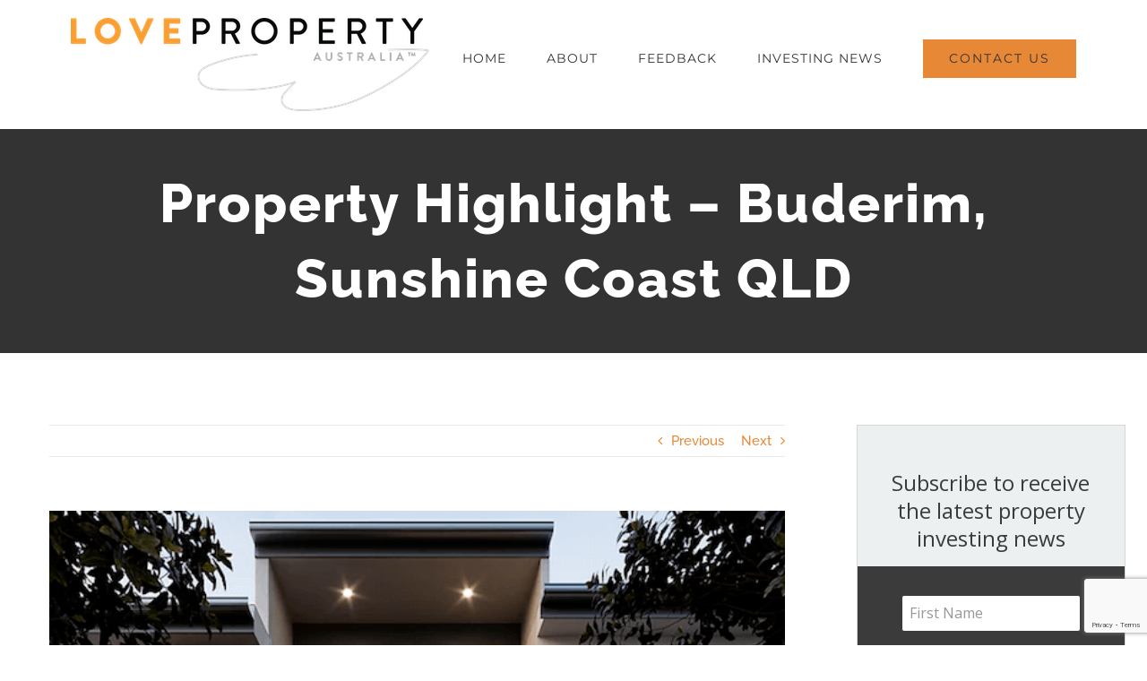

--- FILE ---
content_type: text/html; charset=UTF-8
request_url: https://www.loveproperty.com.au/property-highlight-buderim-sunshine-coast-qld/
body_size: 21868
content:
<!DOCTYPE html>
<html class="avada-html-layout-wide avada-html-header-position-top" lang="en" prefix="og: http://ogp.me/ns# fb: http://ogp.me/ns/fb#">
<head>
	<link rel="preload" href="https://www.loveproperty.com.au/wp-content/cache/fvm/min/1765157382-cssc9e2a8c56a07ed27cd48f1fe96f5af054975f4ada5356478c0d493bdb17af.css" as="style" media="all" />
<link rel="preload" href="https://www.loveproperty.com.au/wp-content/cache/fvm/min/1765157382-cssa30f31b065e2a221e12c6b8a595fc87651088464cbda56c45cd7f4319c071.css" as="style" media="all" />
<link rel="preload" href="https://www.loveproperty.com.au/wp-content/cache/fvm/min/1765157382-css7f8d1dc1e6c330f475c30c7bb6c5207e50dc1837350de116dd6d03e43669d.css" as="style" media="all" />
<link rel="preload" href="https://www.loveproperty.com.au/wp-content/cache/fvm/min/1765157382-css49cc39cf0de72ae11d3905a54bda15cb7907dabb1f8f1fc7d4448533ddf0b.css" as="style" media="all" />
<link rel="preload" href="https://www.loveproperty.com.au/wp-content/cache/fvm/min/1765157382-cssb63771606530a1793ed852af10a9171cd5a4be29b94afb7f7371c6a5b0bf0.css" as="style" media="all" />
<link rel="preload" href="https://www.loveproperty.com.au/wp-content/cache/fvm/min/1765157382-cssc8c50dd72ba73ed779f98f56ea796502f98d3b82d5e8d2cd9528d52cc4dc7.css" as="style" media="all" />
<link rel="preload" href="https://www.loveproperty.com.au/wp-content/cache/fvm/min/1765157382-css5eb96be33ac734bca55fd50445b7ece20627048edd6ca64e6c9189de1942c.css" as="style" media="all" />
<link rel="preload" href="https://www.loveproperty.com.au/wp-content/cache/fvm/min/1765157382-css6860ca835c36de732f030eb5140cf15455f7e9a0f13319f1adb178fa10aba.css" as="style" media="all" /><script data-cfasync="false">if(navigator.userAgent.match(/MSIE|Internet Explorer/i)||navigator.userAgent.match(/Trident\/7\..*?rv:11/i)){var href=document.location.href;if(!href.match(/[?&]iebrowser/)){if(href.indexOf("?")==-1){if(href.indexOf("#")==-1){document.location.href=href+"?iebrowser=1"}else{document.location.href=href.replace("#","?iebrowser=1#")}}else{if(href.indexOf("#")==-1){document.location.href=href+"&iebrowser=1"}else{document.location.href=href.replace("#","&iebrowser=1#")}}}}</script>
<script data-cfasync="false">class FVMLoader{constructor(e){this.triggerEvents=e,this.eventOptions={passive:!0},this.userEventListener=this.triggerListener.bind(this),this.delayedScripts={normal:[],async:[],defer:[]},this.allJQueries=[]}_addUserInteractionListener(e){this.triggerEvents.forEach(t=>window.addEventListener(t,e.userEventListener,e.eventOptions))}_removeUserInteractionListener(e){this.triggerEvents.forEach(t=>window.removeEventListener(t,e.userEventListener,e.eventOptions))}triggerListener(){this._removeUserInteractionListener(this),"loading"===document.readyState?document.addEventListener("DOMContentLoaded",this._loadEverythingNow.bind(this)):this._loadEverythingNow()}async _loadEverythingNow(){this._runAllDelayedCSS(),this._delayEventListeners(),this._delayJQueryReady(this),this._handleDocumentWrite(),this._registerAllDelayedScripts(),await this._loadScriptsFromList(this.delayedScripts.normal),await this._loadScriptsFromList(this.delayedScripts.defer),await this._loadScriptsFromList(this.delayedScripts.async),await this._triggerDOMContentLoaded(),await this._triggerWindowLoad(),window.dispatchEvent(new Event("wpr-allScriptsLoaded"))}_registerAllDelayedScripts(){document.querySelectorAll("script[type=fvmdelay]").forEach(e=>{e.hasAttribute("src")?e.hasAttribute("async")&&!1!==e.async?this.delayedScripts.async.push(e):e.hasAttribute("defer")&&!1!==e.defer||"module"===e.getAttribute("data-type")?this.delayedScripts.defer.push(e):this.delayedScripts.normal.push(e):this.delayedScripts.normal.push(e)})}_runAllDelayedCSS(){document.querySelectorAll("link[rel=fvmdelay]").forEach(e=>{e.setAttribute("rel","stylesheet")})}async _transformScript(e){return await this._requestAnimFrame(),new Promise(t=>{const n=document.createElement("script");let r;[...e.attributes].forEach(e=>{let t=e.nodeName;"type"!==t&&("data-type"===t&&(t="type",r=e.nodeValue),n.setAttribute(t,e.nodeValue))}),e.hasAttribute("src")?(n.addEventListener("load",t),n.addEventListener("error",t)):(n.text=e.text,t()),e.parentNode.replaceChild(n,e)})}async _loadScriptsFromList(e){const t=e.shift();return t?(await this._transformScript(t),this._loadScriptsFromList(e)):Promise.resolve()}_delayEventListeners(){let e={};function t(t,n){!function(t){function n(n){return e[t].eventsToRewrite.indexOf(n)>=0?"wpr-"+n:n}e[t]||(e[t]={originalFunctions:{add:t.addEventListener,remove:t.removeEventListener},eventsToRewrite:[]},t.addEventListener=function(){arguments[0]=n(arguments[0]),e[t].originalFunctions.add.apply(t,arguments)},t.removeEventListener=function(){arguments[0]=n(arguments[0]),e[t].originalFunctions.remove.apply(t,arguments)})}(t),e[t].eventsToRewrite.push(n)}function n(e,t){let n=e[t];Object.defineProperty(e,t,{get:()=>n||function(){},set(r){e["wpr"+t]=n=r}})}t(document,"DOMContentLoaded"),t(window,"DOMContentLoaded"),t(window,"load"),t(window,"pageshow"),t(document,"readystatechange"),n(document,"onreadystatechange"),n(window,"onload"),n(window,"onpageshow")}_delayJQueryReady(e){let t=window.jQuery;Object.defineProperty(window,"jQuery",{get:()=>t,set(n){if(n&&n.fn&&!e.allJQueries.includes(n)){n.fn.ready=n.fn.init.prototype.ready=function(t){e.domReadyFired?t.bind(document)(n):document.addEventListener("DOMContentLoaded2",()=>t.bind(document)(n))};const t=n.fn.on;n.fn.on=n.fn.init.prototype.on=function(){if(this[0]===window){function e(e){return e.split(" ").map(e=>"load"===e||0===e.indexOf("load.")?"wpr-jquery-load":e).join(" ")}"string"==typeof arguments[0]||arguments[0]instanceof String?arguments[0]=e(arguments[0]):"object"==typeof arguments[0]&&Object.keys(arguments[0]).forEach(t=>{delete Object.assign(arguments[0],{[e(t)]:arguments[0][t]})[t]})}return t.apply(this,arguments),this},e.allJQueries.push(n)}t=n}})}async _triggerDOMContentLoaded(){this.domReadyFired=!0,await this._requestAnimFrame(),document.dispatchEvent(new Event("DOMContentLoaded2")),await this._requestAnimFrame(),window.dispatchEvent(new Event("DOMContentLoaded2")),await this._requestAnimFrame(),document.dispatchEvent(new Event("wpr-readystatechange")),await this._requestAnimFrame(),document.wpronreadystatechange&&document.wpronreadystatechange()}async _triggerWindowLoad(){await this._requestAnimFrame(),window.dispatchEvent(new Event("wpr-load")),await this._requestAnimFrame(),window.wpronload&&window.wpronload(),await this._requestAnimFrame(),this.allJQueries.forEach(e=>e(window).trigger("wpr-jquery-load")),window.dispatchEvent(new Event("wpr-pageshow")),await this._requestAnimFrame(),window.wpronpageshow&&window.wpronpageshow()}_handleDocumentWrite(){const e=new Map;document.write=document.writeln=function(t){const n=document.currentScript,r=document.createRange(),i=n.parentElement;let a=e.get(n);void 0===a&&(a=n.nextSibling,e.set(n,a));const s=document.createDocumentFragment();r.setStart(s,0),s.appendChild(r.createContextualFragment(t)),i.insertBefore(s,a)}}async _requestAnimFrame(){return new Promise(e=>requestAnimationFrame(e))}static run(){const e=new FVMLoader(["keydown","mousemove","touchmove","touchstart","touchend","wheel"]);e._addUserInteractionListener(e)}}FVMLoader.run();</script><meta http-equiv="X-UA-Compatible" content="IE=edge" /><meta http-equiv="Content-Type" content="text/html; charset=utf-8"/><meta name="viewport" content="width=device-width, initial-scale=1" /><title>Property Highlight &#8211; Buderim, Sunshine Coast QLD &#8211; Love Property Australia</title><meta name='robots' content='max-image-preview:large' /><link rel="alternate" type="application/rss+xml" title="Love Property Australia &raquo; Feed" href="https://www.loveproperty.com.au/feed/" /><meta name="description" content="PROPERTY HIGHLIGHTBuderim, Sunshine Coast, Queensland1 and 2 bedroom townhomesPricing yet to be confirmedHigh rental demand locationConstruction is to start September 2022, scheduled for completion end 2023.LocationBuderim is set on a small mountain that overlooks the whole Sunshine Coast yet it is only 10 minutes drive to Mooloolaba Beach. It&#039;s"/><meta property="og:locale" content="en_US"/><meta property="og:type" content="article"/><meta property="og:site_name" content="Love Property Australia"/><meta property="og:title" content="  Property Highlight &#8211; Buderim, Sunshine Coast QLD"/><meta property="og:description" content="PROPERTY HIGHLIGHTBuderim, Sunshine Coast, Queensland1 and 2 bedroom townhomesPricing yet to be confirmedHigh rental demand locationConstruction is to start September 2022, scheduled for completion end 2023.LocationBuderim is set on a small mountain that overlooks the whole Sunshine Coast yet it is only 10 minutes drive to Mooloolaba Beach. It&#039;s"/><meta property="og:url" content="https://www.loveproperty.com.au/property-highlight-buderim-sunshine-coast-qld/"/><meta property="article:published_time" content="2022-02-08T10:57:58+10:00"/><meta property="article:modified_time" content="2022-03-09T02:19:49+10:00"/><meta name="author" content="admin"/><meta property="og:image" content="https://www.loveproperty.com.au/wp-content/uploads/2022/02/Buderim-back-e1653618920635.png"/><meta property="og:image:width" content="600"/><meta property="og:image:height" content="549"/><meta property="og:image:type" content="image/png"/><link rel="canonical" href="https://www.loveproperty.com.au/property-highlight-buderim-sunshine-coast-qld/" /><meta name="cdp-version" content="1.5.0" />
	
	
	

	<style media="all">img:is([sizes="auto" i],[sizes^="auto," i]){contain-intrinsic-size:3000px 1500px}</style>
	
					<link rel="shortcut icon" href="https://www.loveproperty.com.au/wp-content/uploads/2019/03/Love-Property-Australia-16x16.png" type="image/x-icon" />
		
					
			
		
					
			<link rel="icon" sizes="192x192" href="https://www.loveproperty.com.au/wp-content/uploads/2019/03/Love-Property-Australia-57x57.png">
		
					
			
									
				
		
		
		
		
				
				
										
							
								
								
		
		
		
						
		
					
				
		<link rel='stylesheet' id='forms-for-campaign-monitor-custom_cm_monitor_css-css' href='https://www.loveproperty.com.au/wp-content/cache/fvm/min/1765157382-cssc9e2a8c56a07ed27cd48f1fe96f5af054975f4ada5356478c0d493bdb17af.css' type='text/css' media='all' />
<link rel='stylesheet' id='fusion-dynamic-css-css' href='https://www.loveproperty.com.au/wp-content/cache/fvm/min/1765157382-cssa30f31b065e2a221e12c6b8a595fc87651088464cbda56c45cd7f4319c071.css' type='text/css' media='all' />
<script type="text/javascript" src="https://www.loveproperty.com.au/wp-includes/js/jquery/jquery.min.js?ver=3.7.1" id="jquery-core-js"></script>
<script type="text/javascript" src="https://www.loveproperty.com.au/wp-includes/js/jquery/jquery-migrate.min.js?ver=3.4.1" id="jquery-migrate-js"></script>






<style type="text/css" id="css-fb-visibility" media="all">@media screen and (max-width:640px){.fusion-no-small-visibility{display:none!important}body .sm-text-align-center{text-align:center!important}body .sm-text-align-left{text-align:left!important}body .sm-text-align-right{text-align:right!important}body .sm-text-align-justify{text-align:justify!important}body .sm-flex-align-center{justify-content:center!important}body .sm-flex-align-flex-start{justify-content:flex-start!important}body .sm-flex-align-flex-end{justify-content:flex-end!important}body .sm-mx-auto{margin-left:auto!important;margin-right:auto!important}body .sm-ml-auto{margin-left:auto!important}body .sm-mr-auto{margin-right:auto!important}body .fusion-absolute-position-small{position:absolute;top:auto;width:100%}.awb-sticky.awb-sticky-small{position:sticky;top:var(--awb-sticky-offset,0)}}@media screen and (min-width:641px) and (max-width:1024px){.fusion-no-medium-visibility{display:none!important}body .md-text-align-center{text-align:center!important}body .md-text-align-left{text-align:left!important}body .md-text-align-right{text-align:right!important}body .md-text-align-justify{text-align:justify!important}body .md-flex-align-center{justify-content:center!important}body .md-flex-align-flex-start{justify-content:flex-start!important}body .md-flex-align-flex-end{justify-content:flex-end!important}body .md-mx-auto{margin-left:auto!important;margin-right:auto!important}body .md-ml-auto{margin-left:auto!important}body .md-mr-auto{margin-right:auto!important}body .fusion-absolute-position-medium{position:absolute;top:auto;width:100%}.awb-sticky.awb-sticky-medium{position:sticky;top:var(--awb-sticky-offset,0)}}@media screen and (min-width:1025px){.fusion-no-large-visibility{display:none!important}body .lg-text-align-center{text-align:center!important}body .lg-text-align-left{text-align:left!important}body .lg-text-align-right{text-align:right!important}body .lg-text-align-justify{text-align:justify!important}body .lg-flex-align-center{justify-content:center!important}body .lg-flex-align-flex-start{justify-content:flex-start!important}body .lg-flex-align-flex-end{justify-content:flex-end!important}body .lg-mx-auto{margin-left:auto!important;margin-right:auto!important}body .lg-ml-auto{margin-left:auto!important}body .lg-mr-auto{margin-right:auto!important}body .fusion-absolute-position-large{position:absolute;top:auto;width:100%}.awb-sticky.awb-sticky-large{position:sticky;top:var(--awb-sticky-offset,0)}}</style>		<script type="text/javascript">
			var doc = document.documentElement;
			doc.setAttribute( 'data-useragent', navigator.userAgent );
		</script>
		
	</head>

<body data-rsssl=1 class="wp-singular post-template-default single single-post postid-2314 single-format-standard wp-theme-Avada has-sidebar fusion-image-hovers fusion-pagination-sizing fusion-button_type-flat fusion-button_span-no fusion-button_gradient-linear avada-image-rollover-circle-yes avada-image-rollover-yes avada-image-rollover-direction-center_vertical fusion-body ltr fusion-sticky-header no-tablet-sticky-header no-mobile-sticky-header avada-has-rev-slider-styles fusion-disable-outline fusion-sub-menu-fade mobile-logo-pos-left layout-wide-mode avada-has-boxed-modal-shadow-none layout-scroll-offset-full avada-has-zero-margin-offset-top fusion-top-header menu-text-align-center mobile-menu-design-modern fusion-show-pagination-text fusion-header-layout-v1 avada-responsive avada-footer-fx-none avada-menu-highlight-style-arrow fusion-search-form-classic fusion-main-menu-search-dropdown fusion-avatar-square avada-dropdown-styles avada-blog-layout-grid avada-blog-archive-layout-grid avada-header-shadow-no avada-menu-icon-position-left avada-has-megamenu-shadow avada-has-mainmenu-dropdown-divider avada-has-header-100-width avada-has-pagetitle-bg-full avada-has-100-footer avada-has-breadcrumb-mobile-hidden avada-has-titlebar-bar_and_content avada-social-full-transparent avada-has-pagination-padding avada-flyout-menu-direction-fade avada-ec-views-v1" data-awb-post-id="2314">
		<a class="skip-link screen-reader-text" href="#content">Skip to content</a>

	<div id="boxed-wrapper">
		
		<div id="wrapper" class="fusion-wrapper">
			<div id="home" style="position:relative;top:-1px;"></div>
							
					
			<header class="fusion-header-wrapper">
				<div class="fusion-header-v1 fusion-logo-alignment fusion-logo-left fusion-sticky-menu- fusion-sticky-logo- fusion-mobile-logo-  fusion-mobile-menu-design-modern">
					<div class="fusion-header-sticky-height"></div>
<div class="fusion-header">
	<div class="fusion-row">
					<div class="fusion-logo" data-margin-top="20px" data-margin-bottom="20px" data-margin-left="0px" data-margin-right="0px">
			<a class="fusion-logo-link"  href="https://www.loveproperty.com.au/" >

						
			<img src="https://www.loveproperty.com.au/wp-content/uploads/2021/09/LoveProperty_transparentBG-400.png" srcset="https://www.loveproperty.com.au/wp-content/uploads/2021/09/LoveProperty_transparentBG-400.png 1x" width="400" height="104" alt="Love Property Australia Logo" data-retina_logo_url="" class="fusion-standard-logo" />

			
					</a>
		</div>		<nav class="fusion-main-menu" aria-label="Main Menu"><ul id="menu-main-menu-2" class="fusion-menu"><li  id="menu-item-22"  class="menu-item menu-item-type-post_type menu-item-object-page menu-item-home menu-item-22"  data-item-id="22"><a  href="https://www.loveproperty.com.au/" class="fusion-arrow-highlight"><span class="menu-text">HOME<span class="fusion-arrow-svg"><svg height="12px" width="23px">
					<path d="M0 0 L11.5 12 L23 0 Z" fill="#ffffff" />
					</svg></span></span></a></li><li  id="menu-item-21"  class="menu-item menu-item-type-post_type menu-item-object-page menu-item-21"  data-item-id="21"><a  href="https://www.loveproperty.com.au/about/" class="fusion-arrow-highlight"><span class="menu-text">ABOUT<span class="fusion-arrow-svg"><svg height="12px" width="23px">
					<path d="M0 0 L11.5 12 L23 0 Z" fill="#ffffff" />
					</svg></span></span></a></li><li  id="menu-item-1243"  class="menu-item menu-item-type-post_type menu-item-object-page menu-item-1243"  data-item-id="1243"><a  href="https://www.loveproperty.com.au/client_feedback/" class="fusion-arrow-highlight"><span class="menu-text">FEEDBACK<span class="fusion-arrow-svg"><svg height="12px" width="23px">
					<path d="M0 0 L11.5 12 L23 0 Z" fill="#ffffff" />
					</svg></span></span></a></li><li  id="menu-item-18"  class="menu-item menu-item-type-post_type menu-item-object-page current_page_parent menu-item-18"  data-item-id="18"><a  href="https://www.loveproperty.com.au/investing-news/" class="fusion-arrow-highlight"><span class="menu-text">INVESTING NEWS<span class="fusion-arrow-svg"><svg height="12px" width="23px">
					<path d="M0 0 L11.5 12 L23 0 Z" fill="#ffffff" />
					</svg></span></span></a></li><li  id="menu-item-17"  class="menu-item menu-item-type-post_type menu-item-object-page menu-item-17 fusion-menu-item-button"  data-item-id="17"><a  href="https://www.loveproperty.com.au/contact-us/" class="fusion-arrow-highlight"><span class="menu-text fusion-button button-default button-large">CONTACT US</span></a></li></ul></nav>	<div class="fusion-mobile-menu-icons">
							<a href="#" class="fusion-icon awb-icon-bars" aria-label="Toggle mobile menu" aria-expanded="false"></a>
		
		
		
			</div>

<nav class="fusion-mobile-nav-holder fusion-mobile-menu-text-align-left" aria-label="Main Menu Mobile"></nav>

					</div>
</div>
				</div>
				<div class="fusion-clearfix"></div>
			</header>
								
							<div id="sliders-container" class="fusion-slider-visibility">
					</div>
				
					
							
			<section class="avada-page-titlebar-wrapper" aria-label="Page Title Bar">
	<div class="fusion-page-title-bar fusion-page-title-bar-breadcrumbs fusion-page-title-bar-center">
		<div class="fusion-page-title-row">
			<div class="fusion-page-title-wrapper">
				<div class="fusion-page-title-captions">

																							<h1 class="entry-title">Property Highlight &#8211; Buderim, Sunshine Coast QLD</h1>

											
																
				</div>

				
			</div>
		</div>
	</div>
</section>

						<main id="main" class="clearfix">
				<div class="fusion-row" style="">

<section id="content" style="float: left;">
			<div class="single-navigation clearfix">
			<a href="https://www.loveproperty.com.au/property-highlight-west-end-newcastle-nsw/" rel="prev">Previous</a>			<a href="https://www.loveproperty.com.au/2022-the-year-to-change-your-financial-future/" rel="next">Next</a>		</div>
	
					<article id="post-2314" class="post post-2314 type-post status-publish format-standard has-post-thumbnail hentry category-property-highlight tag-love-property tag-love-property-australia tag-michael-rogers tag-property-investing tag-sunshine-coast-investing">
										<span class="entry-title" style="display: none;">Property Highlight &#8211; Buderim, Sunshine Coast QLD</span>
			
														<div class="fusion-flexslider flexslider fusion-flexslider-loading post-slideshow fusion-post-slideshow">
				<ul class="slides">
																<li>
																																<a href="https://www.loveproperty.com.au/wp-content/uploads/2022/02/Buderim-back-e1653618920635.png" data-rel="iLightbox[gallery2314]" title="" data-title="Buderim back" data-caption="" aria-label="Buderim back">
										<span class="screen-reader-text">View Larger Image</span>
										<img width="600" height="549" src="https://www.loveproperty.com.au/wp-content/uploads/2022/02/Buderim-back-e1653618920635.png" class="attachment-full size-full wp-post-image" alt="" decoding="async" fetchpriority="high" srcset="https://www.loveproperty.com.au/wp-content/uploads/2022/02/Buderim-back-e1653618920635-200x183.png 200w, https://www.loveproperty.com.au/wp-content/uploads/2022/02/Buderim-back-e1653618920635-400x366.png 400w, https://www.loveproperty.com.au/wp-content/uploads/2022/02/Buderim-back-e1653618920635.png 600w" sizes="(max-width: 800px) 100vw, 600px" />									</a>
																					</li>

																																																																																																															</ul>
			</div>
						
						<div class="post-content">
				<h2 style="text-align: center;">PROPERTY HIGHLIGHT</h2>
<h3 style="text-align: center;">Buderim, Sunshine Coast, Queensland</h3>
<h3 style="text-align: center;">1 and 2 bedroom townhomes<br />
Pricing yet to be confirmed<br />
High rental demand location</h3>
<p>Construction is to start September 2022, scheduled for completion end 2023.</p>
<p><strong>Location</strong><br />
Buderim is set on a small mountain that overlooks the whole Sunshine Coast yet it is only 10 minutes drive to Mooloolaba Beach. It&#8217;s also 5 minutes drive to the University of the Sunshine Coast, 9 minutes to Buderim Private Hospital, 11 minutes to Sunshine Plaza, 16 minutes to Sunshine Coast University Hospital and 25 minutes to Eumundi Markets. There are great private and public schools close by and every amenity you could need is right on your doorstep.</p>
<p>Yet, you&#8217;re in a vibrant, leafy green community that feels miles away from everything.</p>
<p>The Sunshine Coast has been titled the &#8220;largest per capita infrastructure investment of the top 20 population centres in Australia&#8221;, with an approach to sustainable economic growth and opportunities that are unrivalled anywhere in the country.</p>
<p>Property demand is high and rental yield is strong as people seek the &#8220;Sunny Lifestyle&#8221;.</p>
<p><strong>This development<br />
</strong>According to local property experts, there is strong unmet demand for one and two bedroom townhomes to meet the needs of young people and empty nesters chasing the lifestyle yet wanting to avoid apartment living.</p>
<p>This development meets those needs and more.</p>
<p>There are 5 different floorplans, each maximising natural lighting, with private courtyards or balconies and secure garages. Every detail has been considered to create a modern, low maintenance retreat with flawless details right in the heart of the Sunshine Coast.</p>
<p>Natural textures and earthy tones combine to create a fresh perspective on coastal living in this limited residence release.</p>
<p><strong>Pricing<br />
</strong>Pricing is yet to be confirmed as sales don&#8217;t officially launch until April 2022.</p>
<p>&nbsp;</p>
<p>This is a golden opportunity to invest in a very special development that is designed to meet the changing demands of the community.</p>
<p>Get in early for your choice of townhome. Don&#8217;t let this opportunity pass you by.</p>
<p><a href="mailto:michaelrogers@loveproperty.com.au">Email me</a> for more information</p>

		<style type="text/css" media="all">#gallery-1{margin:auto}#gallery-1 .gallery-item{float:left;margin-top:10px;text-align:center;width:50%}#gallery-1 img{border:2px solid #cfcfcf}#gallery-1 .gallery-caption{margin-left:0}</style>
		<div id='gallery-1' class='gallery galleryid-2314 gallery-columns-2 gallery-size-fusion-400'><dl class='gallery-item'>
			<dt class='gallery-icon landscape'>
				<a data-rel="iLightbox[postimages]" data-title="Buderim back" data-caption="" href='https://www.loveproperty.com.au/property-highlight-buderim-sunshine-coast-qld/buderim-back/'><img decoding="async" width="400" height="366" src="https://www.loveproperty.com.au/wp-content/uploads/2022/02/Buderim-back-e1653618920635-400x366.png" class="attachment-fusion-400 size-fusion-400" alt="" srcset="https://www.loveproperty.com.au/wp-content/uploads/2022/02/Buderim-back-e1653618920635-200x183.png 200w, https://www.loveproperty.com.au/wp-content/uploads/2022/02/Buderim-back-e1653618920635-300x275.png 300w, https://www.loveproperty.com.au/wp-content/uploads/2022/02/Buderim-back-e1653618920635-400x366.png 400w, https://www.loveproperty.com.au/wp-content/uploads/2022/02/Buderim-back-e1653618920635.png 600w" sizes="(max-width: 400px) 100vw, 400px" /></a>
			</dt></dl><dl class='gallery-item'>
			<dt class='gallery-icon portrait'>
				<a data-rel="iLightbox[postimages]" data-title="Buderim front" data-caption="" href='https://www.loveproperty.com.au/property-highlight-buderim-sunshine-coast-qld/buderim-front/'><img decoding="async" width="400" height="536" src="https://www.loveproperty.com.au/wp-content/uploads/2022/02/Buderim-front-400x536.png" class="attachment-fusion-400 size-fusion-400" alt="" srcset="https://www.loveproperty.com.au/wp-content/uploads/2022/02/Buderim-front-200x268.png 200w, https://www.loveproperty.com.au/wp-content/uploads/2022/02/Buderim-front-224x300.png 224w, https://www.loveproperty.com.au/wp-content/uploads/2022/02/Buderim-front-400x536.png 400w, https://www.loveproperty.com.au/wp-content/uploads/2022/02/Buderim-front.png 600w" sizes="(max-width: 400px) 100vw, 400px" /></a>
			</dt></dl><br style="clear: both" /><dl class='gallery-item'>
			<dt class='gallery-icon landscape'>
				<a data-rel="iLightbox[postimages]" data-title="Buderim kitchen" data-caption="" href='https://www.loveproperty.com.au/property-highlight-buderim-sunshine-coast-qld/buderim-kitchen-2/'><img decoding="async" width="400" height="254" src="https://www.loveproperty.com.au/wp-content/uploads/2022/02/Buderim-kitchen-1-e1646792326330-400x254.png" class="attachment-fusion-400 size-fusion-400" alt="" srcset="https://www.loveproperty.com.au/wp-content/uploads/2022/02/Buderim-kitchen-1-e1646792326330-200x127.png 200w, https://www.loveproperty.com.au/wp-content/uploads/2022/02/Buderim-kitchen-1-e1646792326330-300x191.png 300w, https://www.loveproperty.com.au/wp-content/uploads/2022/02/Buderim-kitchen-1-e1646792326330-320x202.png 320w, https://www.loveproperty.com.au/wp-content/uploads/2022/02/Buderim-kitchen-1-e1646792326330-400x254.png 400w, https://www.loveproperty.com.au/wp-content/uploads/2022/02/Buderim-kitchen-1-e1646792326330.png 600w" sizes="(max-width: 400px) 100vw, 400px" /></a>
			</dt></dl><dl class='gallery-item'>
			<dt class='gallery-icon landscape'>
				<a data-rel="iLightbox[postimages]" data-title="Buderim lounge" data-caption="" href='https://www.loveproperty.com.au/property-highlight-buderim-sunshine-coast-qld/buderim-lounge/'><img decoding="async" width="400" height="254" src="https://www.loveproperty.com.au/wp-content/uploads/2022/02/Buderim-lounge-e1646792045140-400x254.png" class="attachment-fusion-400 size-fusion-400" alt="" srcset="https://www.loveproperty.com.au/wp-content/uploads/2022/02/Buderim-lounge-e1646792045140-200x127.png 200w, https://www.loveproperty.com.au/wp-content/uploads/2022/02/Buderim-lounge-e1646792045140-300x191.png 300w, https://www.loveproperty.com.au/wp-content/uploads/2022/02/Buderim-lounge-e1646792045140-320x202.png 320w, https://www.loveproperty.com.au/wp-content/uploads/2022/02/Buderim-lounge-e1646792045140-400x254.png 400w" sizes="(max-width: 400px) 100vw, 400px" /></a>
			</dt></dl><br style="clear: both" /><dl class='gallery-item'>
			<dt class='gallery-icon portrait'>
				<a data-rel="iLightbox[postimages]" data-title="Buderim bathroom" data-caption="" href='https://www.loveproperty.com.au/property-highlight-buderim-sunshine-coast-qld/buderim-bathroom/'><img decoding="async" width="400" height="424" src="https://www.loveproperty.com.au/wp-content/uploads/2022/02/Buderim-bathroom-e1646792363947-400x424.png" class="attachment-fusion-400 size-fusion-400" alt="" srcset="https://www.loveproperty.com.au/wp-content/uploads/2022/02/Buderim-bathroom-e1646792363947-200x212.png 200w, https://www.loveproperty.com.au/wp-content/uploads/2022/02/Buderim-bathroom-e1646792363947-283x300.png 283w, https://www.loveproperty.com.au/wp-content/uploads/2022/02/Buderim-bathroom-e1646792363947-400x424.png 400w, https://www.loveproperty.com.au/wp-content/uploads/2022/02/Buderim-bathroom-e1646792363947.png 599w" sizes="(max-width: 400px) 100vw, 400px" /></a>
			</dt></dl><dl class='gallery-item'>
			<dt class='gallery-icon landscape'>
				<a data-rel="iLightbox[postimages]" data-title="Sunshine Coast Projects" data-caption="" href='https://www.loveproperty.com.au/property-highlight-buderim-sunshine-coast-qld/sunshine-coast-projects/'><img decoding="async" width="400" height="395" src="https://www.loveproperty.com.au/wp-content/uploads/2022/02/Sunshine-Coast-Projects-400x395.png" class="attachment-fusion-400 size-fusion-400" alt="" srcset="https://www.loveproperty.com.au/wp-content/uploads/2022/02/Sunshine-Coast-Projects-66x66.png 66w, https://www.loveproperty.com.au/wp-content/uploads/2022/02/Sunshine-Coast-Projects-200x198.png 200w, https://www.loveproperty.com.au/wp-content/uploads/2022/02/Sunshine-Coast-Projects-300x297.png 300w, https://www.loveproperty.com.au/wp-content/uploads/2022/02/Sunshine-Coast-Projects-400x395.png 400w, https://www.loveproperty.com.au/wp-content/uploads/2022/02/Sunshine-Coast-Projects.png 600w" sizes="(max-width: 400px) 100vw, 400px" /></a>
			</dt></dl><br style="clear: both" />
		</div>

							</div>

												<div class="fusion-meta-info"><div class="fusion-meta-info-wrapper"><span class="vcard rich-snippet-hidden"><span class="fn"><a href="https://www.loveproperty.com.au/author/admin/" title="Posts by admin" rel="author">admin</a></span></span><span class="updated rich-snippet-hidden">2022-03-09T12:19:49+10:00</span><span>February 8th, 2022</span><span class="fusion-inline-sep">|</span><a href="https://www.loveproperty.com.au/category/property-highlight/" rel="category tag">Property Highlight</a><span class="fusion-inline-sep">|</span></div></div>													<div class="fusion-sharing-box fusion-theme-sharing-box fusion-single-sharing-box">
		<h4>Share This Post With Others!</h4>
		<div class="fusion-social-networks boxed-icons"><div class="fusion-social-networks-wrapper"><a  class="fusion-social-network-icon fusion-tooltip fusion-facebook awb-icon-facebook" style="color:#ffffff;background-color:#3b5998;border-color:#3b5998;" data-placement="top" data-title="Facebook" data-toggle="tooltip" title="Facebook" href="https://www.facebook.com/sharer.php?u=https%3A%2F%2Fwww.loveproperty.com.au%2Fproperty-highlight-buderim-sunshine-coast-qld%2F&amp;t=Property%20Highlight%20%E2%80%93%20Buderim%2C%20Sunshine%20Coast%20QLD" target="_blank" rel="noreferrer"><span class="screen-reader-text">Facebook</span></a><a  class="fusion-social-network-icon fusion-tooltip fusion-twitter awb-icon-twitter" style="color:#ffffff;background-color:#000000;border-color:#000000;" data-placement="top" data-title="X" data-toggle="tooltip" title="X" href="https://x.com/intent/post?url=https%3A%2F%2Fwww.loveproperty.com.au%2Fproperty-highlight-buderim-sunshine-coast-qld%2F&amp;text=Property%20Highlight%20%E2%80%93%20Buderim%2C%20Sunshine%20Coast%20QLD" target="_blank" rel="noopener noreferrer"><span class="screen-reader-text">X</span></a><a  class="fusion-social-network-icon fusion-tooltip fusion-linkedin awb-icon-linkedin" style="color:#ffffff;background-color:#0077b5;border-color:#0077b5;" data-placement="top" data-title="LinkedIn" data-toggle="tooltip" title="LinkedIn" href="https://www.linkedin.com/shareArticle?mini=true&amp;url=https%3A%2F%2Fwww.loveproperty.com.au%2Fproperty-highlight-buderim-sunshine-coast-qld%2F&amp;title=Property%20Highlight%20%E2%80%93%20Buderim%2C%20Sunshine%20Coast%20QLD&amp;summary=PROPERTY%20HIGHLIGHT%0D%0ABuderim%2C%20Sunshine%20Coast%2C%20Queensland%0D%0A1%20and%202%20bedroom%20townhomes%0D%0APricing%20yet%20to%20be%20confirmed%0D%0AHigh%20rental%20demand%20location%0D%0AConstruction%20is%20to%20start%20September%202022%2C%20scheduled%20for%20completion%20end%202023.%0D%0A%0D%0ALocation%0D%0ABuderim%20is%20set%20on%20a%20small" target="_blank" rel="noopener noreferrer"><span class="screen-reader-text">LinkedIn</span></a><a  class="fusion-social-network-icon fusion-tooltip fusion-mail awb-icon-mail fusion-last-social-icon" style="color:#ffffff;background-color:#000000;border-color:#000000;" data-placement="top" data-title="Email" data-toggle="tooltip" title="Email" href="mailto:?body=https://www.loveproperty.com.au/property-highlight-buderim-sunshine-coast-qld/&amp;subject=Property%20Highlight%20%E2%80%93%20Buderim%2C%20Sunshine%20Coast%20QLD" target="_self" rel="noopener noreferrer"><span class="screen-reader-text">Email</span></a><div class="fusion-clearfix"></div></div></div>	</div>
													<section class="related-posts single-related-posts">
				<div class="fusion-title fusion-title-size-three sep-none fusion-sep-none" style="margin-top:0px;margin-bottom:10px;">
				<h3 class="title-heading-left" style="margin:0;">
					Related Posts				</h3>
			</div>
			
	
	
	
					<div class="awb-carousel awb-swiper awb-swiper-carousel fusion-carousel-title-below-image" data-imagesize="auto" data-metacontent="yes" data-autoplay="no" data-touchscroll="no" data-columns="2" data-itemmargin="35px" data-itemwidth="180" data-scrollitems="">
		<div class="swiper-wrapper">
																		<div class="swiper-slide">
					<div class="fusion-carousel-item-wrapper">
						<div  class="fusion-image-wrapper" aria-haspopup="true">
				<img width="600" height="348" src="https://www.loveproperty.com.au/wp-content/uploads/2025/11/Gosford-loungeroom.png" class="attachment-full size-full wp-post-image" alt="" decoding="async" srcset="https://www.loveproperty.com.au/wp-content/uploads/2025/11/Gosford-loungeroom-200x116.png 200w, https://www.loveproperty.com.au/wp-content/uploads/2025/11/Gosford-loungeroom-400x232.png 400w, https://www.loveproperty.com.au/wp-content/uploads/2025/11/Gosford-loungeroom.png 600w" sizes="(min-width: 2200px) 100vw, (min-width: 732px) 411px, (min-width: 640px) 732px, " /><div class="fusion-rollover">
	<div class="fusion-rollover-content">

														<a class="fusion-rollover-link" href="https://www.loveproperty.com.au/property-highlight-gosford-penthouse-nsw/">Property Highlight &#8211; Gosford Penthouse, NSW</a>
			
								
		
								
								
		
						<a class="fusion-link-wrapper" href="https://www.loveproperty.com.au/property-highlight-gosford-penthouse-nsw/" aria-label="Property Highlight &#8211; Gosford Penthouse, NSW"></a>
	</div>
</div>
</div>
																				<h4 class="fusion-carousel-title">
								<a class="fusion-related-posts-title-link" href="https://www.loveproperty.com.au/property-highlight-gosford-penthouse-nsw/" target="_self" title="Property Highlight &#8211; Gosford Penthouse, NSW">Property Highlight &#8211; Gosford Penthouse, NSW</a>
							</h4>

							<div class="fusion-carousel-meta">
								
								<span class="fusion-date">December 8th, 2025</span>

															</div>
											</div>
				</div>
															<div class="swiper-slide">
					<div class="fusion-carousel-item-wrapper">
						<div  class="fusion-image-wrapper" aria-haspopup="true">
				<img width="600" height="349" src="https://www.loveproperty.com.au/wp-content/uploads/2025/11/Zetland-exterior-1.png" class="attachment-full size-full wp-post-image" alt="" decoding="async" srcset="https://www.loveproperty.com.au/wp-content/uploads/2025/11/Zetland-exterior-1-200x116.png 200w, https://www.loveproperty.com.au/wp-content/uploads/2025/11/Zetland-exterior-1-400x233.png 400w, https://www.loveproperty.com.au/wp-content/uploads/2025/11/Zetland-exterior-1.png 600w" sizes="(min-width: 2200px) 100vw, (min-width: 732px) 411px, (min-width: 640px) 732px, " /><div class="fusion-rollover">
	<div class="fusion-rollover-content">

														<a class="fusion-rollover-link" href="https://www.loveproperty.com.au/property-highlight-zetland-sydney-nsw/">Property Highlight &#8211; Zetland, Sydney NSW</a>
			
								
		
								
								
		
						<a class="fusion-link-wrapper" href="https://www.loveproperty.com.au/property-highlight-zetland-sydney-nsw/" aria-label="Property Highlight &#8211; Zetland, Sydney NSW"></a>
	</div>
</div>
</div>
																				<h4 class="fusion-carousel-title">
								<a class="fusion-related-posts-title-link" href="https://www.loveproperty.com.au/property-highlight-zetland-sydney-nsw/" target="_self" title="Property Highlight &#8211; Zetland, Sydney NSW">Property Highlight &#8211; Zetland, Sydney NSW</a>
							</h4>

							<div class="fusion-carousel-meta">
								
								<span class="fusion-date">November 18th, 2025</span>

															</div>
											</div>
				</div>
															<div class="swiper-slide">
					<div class="fusion-carousel-item-wrapper">
						<div  class="fusion-image-wrapper" aria-haspopup="true">
				<img width="600" height="348" src="https://www.loveproperty.com.au/wp-content/uploads/2025/11/Gosford-loungeroom.png" class="attachment-full size-full wp-post-image" alt="" decoding="async" srcset="https://www.loveproperty.com.au/wp-content/uploads/2025/11/Gosford-loungeroom-200x116.png 200w, https://www.loveproperty.com.au/wp-content/uploads/2025/11/Gosford-loungeroom-400x232.png 400w, https://www.loveproperty.com.au/wp-content/uploads/2025/11/Gosford-loungeroom.png 600w" sizes="(min-width: 2200px) 100vw, (min-width: 732px) 411px, (min-width: 640px) 732px, " /><div class="fusion-rollover">
	<div class="fusion-rollover-content">

														<a class="fusion-rollover-link" href="https://www.loveproperty.com.au/property-highlight-gosford-nsw-2/">Property Highlight &#8211; Gosford, NSW</a>
			
								
		
								
								
		
						<a class="fusion-link-wrapper" href="https://www.loveproperty.com.au/property-highlight-gosford-nsw-2/" aria-label="Property Highlight &#8211; Gosford, NSW"></a>
	</div>
</div>
</div>
																				<h4 class="fusion-carousel-title">
								<a class="fusion-related-posts-title-link" href="https://www.loveproperty.com.au/property-highlight-gosford-nsw-2/" target="_self" title="Property Highlight &#8211; Gosford, NSW">Property Highlight &#8211; Gosford, NSW</a>
							</h4>

							<div class="fusion-carousel-meta">
								
								<span class="fusion-date">November 18th, 2025</span>

															</div>
											</div>
				</div>
															<div class="swiper-slide">
					<div class="fusion-carousel-item-wrapper">
						<div  class="fusion-image-wrapper" aria-haspopup="true">
				<img width="600" height="421" src="https://www.loveproperty.com.au/wp-content/uploads/2025/10/Hurstville-entrance.png" class="attachment-full size-full wp-post-image" alt="" decoding="async" srcset="https://www.loveproperty.com.au/wp-content/uploads/2025/10/Hurstville-entrance-200x140.png 200w, https://www.loveproperty.com.au/wp-content/uploads/2025/10/Hurstville-entrance-400x281.png 400w, https://www.loveproperty.com.au/wp-content/uploads/2025/10/Hurstville-entrance.png 600w" sizes="(min-width: 2200px) 100vw, (min-width: 732px) 411px, (min-width: 640px) 732px, " /><div class="fusion-rollover">
	<div class="fusion-rollover-content">

														<a class="fusion-rollover-link" href="https://www.loveproperty.com.au/property-highlight-hurstville-sydney/">Property Highlight &#8211; Hurstville, Sydney</a>
			
								
		
								
								
		
						<a class="fusion-link-wrapper" href="https://www.loveproperty.com.au/property-highlight-hurstville-sydney/" aria-label="Property Highlight &#8211; Hurstville, Sydney"></a>
	</div>
</div>
</div>
																				<h4 class="fusion-carousel-title">
								<a class="fusion-related-posts-title-link" href="https://www.loveproperty.com.au/property-highlight-hurstville-sydney/" target="_self" title="Property Highlight &#8211; Hurstville, Sydney">Property Highlight &#8211; Hurstville, Sydney</a>
							</h4>

							<div class="fusion-carousel-meta">
								
								<span class="fusion-date">October 9th, 2025</span>

															</div>
											</div>
				</div>
					</div>
				<div class="awb-swiper-button awb-swiper-button-prev"><i class="awb-icon-angle-left"></i></div><div class="awb-swiper-button awb-swiper-button-next"><i class="awb-icon-angle-right"></i></div>	</div>
</section>


																	</article>
	</section>
<aside id="sidebar" class="sidebar fusion-widget-area fusion-content-widget-area fusion-sidebar-right fusion-blogsidebar" style="float: right;" data="">
											
					<style media="all">.fca_eoi_form{margin:auto}.fca_eoi_form p{width:auto}#fca_eoi_form_1405 input{max-width:9999px}#fca_eoi_form_1405 .fca_eoi_layout_description_copy_wrapper{display:none!important}.tooltipster-sidetip.tooltipster-borderless.tooltipster-optin-cat .tooltipster-box .tooltipster-content{color:#fff}.tooltipster-optin-cat.tooltipster-sidetip.tooltipster-top .tooltipster-arrow-border{border-top-color:#e39c3d!important}.tooltipster-optin-cat.tooltipster-sidetip.tooltipster-bottom .tooltipster-arrow-border{border-bottom-color:#e39c3d!important}.tooltipster-sidetip.tooltipster-borderless.tooltipster-optin-cat .tooltipster-box{background-color:#e39c3d!important}.fca_eoi_layout_inputs_wrapper{background-color:!important}#fca_eoi_form_1405 .fca_eoi_form_input_element::-webkit-input-placeholder{opacity:.6;color:#595252}#fca_eoi_form_1405 .fca_eoi_form_input_element::-moz-placeholder{opacity:.6;color:#595252}#fca_eoi_form_1405 .fca_eoi_form_input_element:-ms-input-placeholder{opacity:.6;color:#595252}#fca_eoi_form_1405 .fca_eoi_form_input_element:-moz-placeholder{opacity:.6;color:#595252}#fca_eoi_form_1405 .fca_eoi_layout_16.fca_eoi_layout_widget div.fca_eoi_layout_submit_button_wrapper:hover,#fca_eoi_form_1405 .fca_eoi_layout_16.fca_eoi_layout_widget div.fca_eoi_layout_submit_button_wrapper input:hover{background-color:#e39c3d!important}#fca_eoi_form_1405 .fca_eoi_layout_16.fca_eoi_layout_widget{width:300px}@media screen and (max-width:300px){#fca_eoi_form_1405 .fca_eoi_layout_16.fca_eoi_layout_widget{width:100%}}#fca_eoi_form_1405 .fca_eoi_layout_16.fca_eoi_layout_widget div.fca_eoi_layout_name_field_wrapper{width:200px}@media screen and (max-width:200px){#fca_eoi_form_1405 .fca_eoi_layout_16.fca_eoi_layout_widget div.fca_eoi_layout_name_field_wrapper{width:100%}}#fca_eoi_form_1405 .fca_eoi_layout_16.fca_eoi_layout_widget div.fca_eoi_layout_email_field_wrapper{width:200px}@media screen and (max-width:200px){#fca_eoi_form_1405 .fca_eoi_layout_16.fca_eoi_layout_widget div.fca_eoi_layout_email_field_wrapper{width:100%}}#fca_eoi_form_1405 .fca_eoi_layout_16.fca_eoi_layout_widget div.fca_eoi_layout_submit_button_wrapper{width:175px}@media screen and (max-width:175px){#fca_eoi_form_1405 .fca_eoi_layout_16.fca_eoi_layout_widget div.fca_eoi_layout_submit_button_wrapper{width:100%}}div.fca_eoi_form_text_element,input.fca_eoi_form_input_element,input.fca_eoi_form_button_element{display:block;margin:0;padding:0;line-height:normal;font-size:14px;letter-spacing:normal;word-spacing:normal;text-indent:0;text-shadow:none;text-decoration:none;text-transform:none;white-space:normal;width:inherit;height:inherit;background-image:none;border:none;border-radius:0;box-shadow:none;box-sizing:border-box;transition:none;outline:none;-webkit-transition:none;-webkit-appearance:none;-moz-appearance:none;color:#000;font-family:"Open Sans",sans-serif;font-weight:400;transition:background 350ms linear}div.fca_eoi_form_text_element{text-align:center}div.fca_eoi_layout_headline_copy_wrapper{font-weight:700}div.fca_eoi_featherlight .featherlight-close-icon{background:rgba(255,255,255,0)}div.fca_eoi_layout_16,form.fca_eoi_layout_16{padding:0;padding-top:48px}div.fca_eoi_layout_16,form.fca_eoi_layout_16{display:inline-block;box-sizing:border-box}div.fca_eoi_layout_16.fca_eoi_layout_widget div.fca_eoi_layout_field_wrapper,form.fca_eoi_layout_16.fca_eoi_layout_widget div.fca_eoi_layout_field_wrapper{width:100%}div.fca_eoi_layout_16 .fca_eoi_progress,form.fca_eoi_layout_16 .fca_eoi_progress{margin-left:32px;margin-right:32px;height:24px;position:relative;background:#d8d8d8;border-radius:3px;box-shadow:1px 1px 2px 0 rgba(0,0,0,.5);margin-bottom:32px}div.fca_eoi_layout_16 .fca_eoi_progress span,form.fca_eoi_layout_16 .fca_eoi_progress span{text-align:right;width:55%;display:block;height:100%;border-top-right-radius:3px;border-bottom-right-radius:3px;border-top-left-radius:3px;border-bottom-left-radius:3px;background-color:#eab868;background-image:linear-gradient(center bottom,#2bc253 37%,#54f054 69%);position:relative;overflow:hidden}div.fca_eoi_layout_16 .fca_eoi_progress span:before,form.fca_eoi_layout_16 .fca_eoi_progress span:before{content:"";position:absolute;top:0;left:0;bottom:0;right:0;background-image:linear-gradient(-45deg,rgba(255,255,255,.2) 25%,transparent 25%,transparent 50%,rgba(255,255,255,.2) 50%,rgba(255,255,255,.2) 75%,transparent 75%,transparent);z-index:1;background-size:50px 50px;animation:move 2s linear infinite;border-top-right-radius:8px;border-bottom-right-radius:8px;border-top-left-radius:20px;border-bottom-left-radius:20px;overflow:hidden}div.fca_eoi_layout_16 .fca_eoi_progress span:after,form.fca_eoi_layout_16 .fca_eoi_progress span:after{content:"50%";vertical-align:top;position:relative;top:5px;color:#fff;font-size:14px;line-height:14px;font-weight:700;letter-spacing:1px}div.fca_eoi_layout_16 img.fca_eoi_image,form.fca_eoi_layout_16 img.fca_eoi_image{max-width:100%}div.fca_eoi_layout_16 div.fca_eoi_image_wrapper.placeholder,form.fca_eoi_layout_16 div.fca_eoi_image_wrapper.placeholder{text-align:center;white-space:pre;border:1px dashed #979797;font-size:12px;line-height:14px;color:#979797}div.fca_eoi_layout_16 div.fca_eoi_layout_content_wrapper,form.fca_eoi_layout_16 div.fca_eoi_layout_content_wrapper{margin:20px}div.fca_eoi_layout_16 div.fca_eoi_layout_field_wrapper,form.fca_eoi_layout_16 div.fca_eoi_layout_field_wrapper{border:solid 1px transparent;border-radius:3px;margin-bottom:10px;position:relative}div.fca_eoi_layout_16 div.fca_eoi_layout_name_field_wrapper,div.fca_eoi_layout_16 div.fca_eoi_layout_email_field_wrapper,form.fca_eoi_layout_16 div.fca_eoi_layout_name_field_wrapper,form.fca_eoi_layout_16 div.fca_eoi_layout_email_field_wrapper{width:100%;display:inline-block}div.fca_eoi_layout_16 div.fca_eoi_layout_field_wrapper input,div.fca_eoi_layout_16 div.fca_eoi_layout_field_wrapper input:focus,form.fca_eoi_layout_16 div.fca_eoi_layout_field_wrapper input,form.fca_eoi_layout_16 div.fca_eoi_layout_field_wrapper input:focus{border:none!important;width:100%;height:auto;font-size:16px;line-height:1.2em;padding:7px 0;outline:none;background:none!important;box-shadow:none}div.fca_eoi_layout_16 div.fca_eoi_layout_submit_button_wrapper,form.fca_eoi_layout_16 div.fca_eoi_layout_submit_button_wrapper{clear:both;transition:background 350ms linear,border-color 350ms linear;margin-left:auto;margin-right:auto}div.fca_eoi_layout_16 div.fca_eoi_layout_fatcatapps_link_wrapper a,form.fca_eoi_layout_16 div.fca_eoi_layout_fatcatapps_link_wrapper a{display:block;margin:10px 0 0;font-size:12px}div.fca_eoi_layout_16 div.fca_eoi_form_text_element ul,form.fca_eoi_layout_16 div.fca_eoi_form_text_element ul{list-style:inside;padding:0;margin:14px 0}@media (min-width:1px) and (max-width:450px),(min-height:1px) and (max-height:450px){div.fca_eoi_layout_16 div.fca_eoi_layout_content_wrapper,form.fca_eoi_layout_16 div.fca_eoi_layout_content_wrapper{margin:8px 13px}div.fca_eoi_layout_16 div.fca_eoi_layout_fatcatapps_link_wrapper a,form.fca_eoi_layout_16 div.fca_eoi_layout_fatcatapps_link_wrapper a{margin:0}div.fca_eoi_layout_16 div.fca_eoi_form_text_element.fca_eoi_layout_headline_copy_wrapper,form.fca_eoi_layout_16 div.fca_eoi_form_text_element.fca_eoi_layout_headline_copy_wrapper{margin-bottom:5px}}@media (min-width:1px) and (max-width:768px){div.fca_eoi_layout_16 div.fca_eoi_layout_field_wrapper,form.fca_eoi_layout_16 div.fca_eoi_layout_field_wrapper{width:100%}}div.fca_eoi_layout_16.fca_eoi_layout_popup,form.fca_eoi_layout_16.fca_eoi_layout_popup{max-width:680px}div.fca_eoi_layout_16 div.fca_eoi_layout_content_wrapper,form.fca_eoi_layout_16 div.fca_eoi_layout_content_wrapper{margin:0}div.fca_eoi_layout_16 div.fca_eoi_layout_headline_copy_wrapper,form.fca_eoi_layout_16 div.fca_eoi_layout_headline_copy_wrapper{padding:0 32px;font-weight:400;line-height:1.3;margin-bottom:16px}@media (min-width:1px) and (max-width:450px),(min-height:1px) and (max-height:450px){div.fca_eoi_layout_16 div.fca_eoi_layout_headline_copy_wrapper,form.fca_eoi_layout_16 div.fca_eoi_layout_headline_copy_wrapper{margin-bottom:0}}div.fca_eoi_layout_16 div.fca_eoi_layout_description_copy_wrapper,form.fca_eoi_layout_16 div.fca_eoi_layout_description_copy_wrapper{padding:0 32px;line-height:1.5;margin-bottom:48px}div.fca_eoi_layout_16 div.fca_eoi_layout_inputs_wrapper,form.fca_eoi_layout_16 div.fca_eoi_layout_inputs_wrapper{background-color:#3b3b3b;padding:32px 32px 16px;line-height:1}div.fca_eoi_layout_16 div.fca_eoi_layout_field_wrapper,form.fca_eoi_layout_16 div.fca_eoi_layout_field_wrapper{border-radius:3px;margin-right:14px;margin-bottom:16px;box-sizing:border-box}div.fca_eoi_layout_16 div.fca_eoi_layout_field_inner,form.fca_eoi_layout_16 div.fca_eoi_layout_field_inner{padding:3px 8px}div.fca_eoi_layout_16 div.fca_eoi_layout_submit_button_wrapper,form.fca_eoi_layout_16 div.fca_eoi_layout_submit_button_wrapper{vertical-align:top;display:inline-block;box-sizing:border-box;border-radius:3px;padding:0!important;margin-bottom:16px;text-align:center;width:100%}div.fca_eoi_layout_16 div.fca_eoi_layout_submit_button_wrapper input,form.fca_eoi_layout_16 div.fca_eoi_layout_submit_button_wrapper input{border:0!important;line-height:1;padding:12px;border-radius:3px;font-weight:700;margin:0;white-space:normal;width:100%}div.fca_eoi_layout_16 div.fca_eoi_layout_privacy_copy_wrapper,form.fca_eoi_layout_16 div.fca_eoi_layout_privacy_copy_wrapper{clear:both;margin-bottom:8px}@media (max-width:680px){div.fca_eoi_layout_16 div.fca_eoi_layout_field_wrapper,form.fca_eoi_layout_16 div.fca_eoi_layout_field_wrapper{max-width:100%}div.fca_eoi_layout_16 div.fca_eoi_layout_submit_button_wrapper,form.fca_eoi_layout_16 div.fca_eoi_layout_submit_button_wrapper{margin-left:0}}div.fca_eoi_layout_16.fca_eoi_layout_widget div.fca_eoi_layout_field_wrapper,form.fca_eoi_layout_16.fca_eoi_layout_widget div.fca_eoi_layout_field_wrapper{margin-right:0}#fca_eoi_form_1405 .fca_eoi_layout_16.fca_eoi_layout_widget{background-color:#ecf0f1!important}#fca_eoi_form_1405 .fca_eoi_layout_16.fca_eoi_layout_widget{border-color:#d4d8d8!important}#fca_eoi_form_1405 .fca_eoi_layout_16.fca_eoi_layout_widget div.fca_eoi_layout_headline_copy_wrapper div{font-size:24px!important}#fca_eoi_form_1405 .fca_eoi_layout_16.fca_eoi_layout_widget div.fca_eoi_layout_headline_copy_wrapper div{color:#3b3b3b!important}#fca_eoi_form_1405 .fca_eoi_layout_16.fca_eoi_layout_widget div.fca_eoi_layout_description_copy_wrapper p,.fca_eoi_layout_16.fca_eoi_layout_widget div.fca_eoi_layout_description_copy_wrapper div{font-size:16px!important}#fca_eoi_form_1405 .fca_eoi_layout_16.fca_eoi_layout_widget div.fca_eoi_layout_description_copy_wrapper p,.fca_eoi_layout_16.fca_eoi_layout_widget div.fca_eoi_layout_description_copy_wrapper div{color:#3b3b3b!important}#fca_eoi_form_1405 .fca_eoi_layout_16.fca_eoi_layout_widget div.fca_eoi_layout_name_field_wrapper,.fca_eoi_layout_16.fca_eoi_layout_widget div.fca_eoi_layout_name_field_wrapper input{font-size:16px!important}#fca_eoi_form_1405 .fca_eoi_layout_16.fca_eoi_layout_widget div.fca_eoi_layout_name_field_wrapper,.fca_eoi_layout_16.fca_eoi_layout_widget div.fca_eoi_layout_name_field_wrapper input{color:#595252!important}#fca_eoi_form_1405 .fca_eoi_layout_16.fca_eoi_layout_widget div.fca_eoi_layout_name_field_wrapper,.fca_eoi_layout_16.fca_eoi_layout_widget div.fca_eoi_layout_name_field_wrapper input{background-color:#ffffff!important}#fca_eoi_form_1405 .fca_eoi_layout_16.fca_eoi_layout_widget div.fca_eoi_layout_name_field_wrapper{border-color:#3b3b3b!important}#fca_eoi_form_1405 .fca_eoi_layout_16.fca_eoi_layout_widget div.fca_eoi_layout_email_field_wrapper,.fca_eoi_layout_16.fca_eoi_layout_widget div.fca_eoi_layout_email_field_wrapper input{font-size:16px!important}#fca_eoi_form_1405 .fca_eoi_layout_16.fca_eoi_layout_widget div.fca_eoi_layout_email_field_wrapper,.fca_eoi_layout_16.fca_eoi_layout_widget div.fca_eoi_layout_email_field_wrapper input{color:#595252!important}#fca_eoi_form_1405 .fca_eoi_layout_16.fca_eoi_layout_widget div.fca_eoi_layout_email_field_wrapper,.fca_eoi_layout_16.fca_eoi_layout_widget div.fca_eoi_layout_email_field_wrapper input{background-color:#ffffff!important}#fca_eoi_form_1405 .fca_eoi_layout_16.fca_eoi_layout_widget div.fca_eoi_layout_email_field_wrapper{border-color:#3b3b3b!important}#fca_eoi_form_1405 .fca_eoi_layout_16.fca_eoi_layout_widget div.fca_eoi_layout_submit_button_wrapper input{font-size:16px!important}#fca_eoi_form_1405 .fca_eoi_layout_16.fca_eoi_layout_widget div.fca_eoi_layout_submit_button_wrapper input{color:#ffffff!important}#fca_eoi_form_1405 .fca_eoi_layout_16.fca_eoi_layout_widget div.fca_eoi_layout_submit_button_wrapper input{background-color:#e39c3d!important}#fca_eoi_form_1405 .fca_eoi_layout_16.fca_eoi_layout_widget div.fca_eoi_layout_privacy_copy_wrapper{font-size:14px!important}#fca_eoi_form_1405 .fca_eoi_layout_16.fca_eoi_layout_widget div.fca_eoi_layout_privacy_copy_wrapper{color:#949494!important}#fca_eoi_form_1405 .fca_eoi_layout_16.fca_eoi_layout_widget div.fca_eoi_layout_fatcatapps_link_wrapper a,.fca_eoi_layout_16.fca_eoi_layout_widget div.fca_eoi_layout_fatcatapps_link_wrapper a:hover{color:#949494!important}</style><div class="fca_eoi_form_wrapper fca_eoi_layout_widget_wrapper fca_eoi_layout_16_wrapper"><div id='fca_eoi_form_1405' class='fca_eoi_form_content'><form method='post' action='#' class='fca_eoi_form fca_eoi_layout_16 fca_eoi_layout_widget' data-fca_eoi_list_id='548e17ada4f22fa119a8d9d517e325d6' data-fca_eoi_push_page='' data-fca_eoi_success_cookie_duration='365' data-fca_eoi_thank_you_page='' data-fca_eoi_thank_you_text_color='#fff' data-fca_eoi_thank_you_bg_color='#e39c3d' data-fca_eoi_thank_you_mode='redirect' data-fca_eoi_sub_msg='Subscribing...'><input type='hidden' class='fca_eoi_form_id' name='fca_eoi_form_id' value='1405'>
  <div class="fca_eoi_layout_content_wrapper">
    <div class="fca_eoi_layout_headline_copy_wrapper fca_eoi_form_text_element">
	<div>Subscribe to receive the latest property investing news</div>
</div>
<div class="fca_eoi_layout_description_copy_wrapper fca_eoi_form_text_element">
	<div></div>
</div>
<div class="fca_eoi_layout_inputs_wrapper">

	<div class="fca_eoi_layout_name_field_wrapper fca_eoi_layout_field_wrapper">
		<div class="fca_eoi_layout_name_field_inner fca_eoi_layout_field_inner">
			<input class='fca_eoi_form_input_element' type='text' name='name' placeholder='First Name'>
		</div>
	</div>
	<div class="fca_eoi_layout_email_field_wrapper fca_eoi_layout_field_wrapper">
		<div class="fca_eoi_layout_email_field_inner fca_eoi_layout_field_inner">
			<input class="fca_eoi_form_input_element" type="email" name="email" placeholder="Your Email">
		</div>
	</div>


	<div class="fca_eoi_layout_submit_button_wrapper"><input class="fca_eoi_form_button_element" type="submit" value="Subscribe Now"></div>

	<div class="fca_eoi_layout_privacy_copy_wrapper fca_eoi_form_text_element">
		<div>We respect your privacy.</div>
	</div>
	
</div>
  </div>
<input type="hidden" name="fca_eoi" value="1">
			<input type="hidden" name="fca_eoi_error_texts_email" class="fca_eoi_error_texts_email" value="Please enter a valid email address. For example &quot;example@example.com&quot;.">
			<input type="hidden" name="fca_eoi_error_texts_required" class="fca_eoi_error_texts_required" value="Please fill out this field to continue"></form></div></div>
<section id="search-2" class="widget widget_search">		<form role="search" class="searchform fusion-search-form  fusion-search-form-classic" method="get" action="https://www.loveproperty.com.au/">
			<div class="fusion-search-form-content">

				
				<div class="fusion-search-field search-field">
					<label><span class="screen-reader-text">Search for:</span>
													<input type="search" value="" name="s" class="s" placeholder="Search..." required aria-required="true" aria-label="Search..."/>
											</label>
				</div>
				<div class="fusion-search-button search-button">
					<input type="submit" class="fusion-search-submit searchsubmit" aria-label="Search" value="&#xf002;" />
									</div>

				
			</div>


			
		</form>
		</section>
		<section id="recent-posts-2" class="widget widget_recent_entries">
		<div class="heading"><h4 class="widget-title">Recent Posts</h4></div>
		<ul>
											<li>
					<a href="https://www.loveproperty.com.au/lets-make-2026-your-strongest-year-yet/">Let&#8217;s make 2026 your strongest year yet!</a>
									</li>
											<li>
					<a href="https://www.loveproperty.com.au/wrap-up-of-2025/">Wrap up of 2025</a>
									</li>
											<li>
					<a href="https://www.loveproperty.com.au/property-highlight-gosford-penthouse-nsw/">Property Highlight &#8211; Gosford Penthouse, NSW</a>
									</li>
					</ul>

		</section><section id="archives-2" class="widget widget_archive"><div class="heading"><h4 class="widget-title">Archives</h4></div>
			<ul>
					<li><a href='https://www.loveproperty.com.au/2026/01/'>January 2026</a></li>
	<li><a href='https://www.loveproperty.com.au/2025/12/'>December 2025</a></li>
	<li><a href='https://www.loveproperty.com.au/2025/11/'>November 2025</a></li>
	<li><a href='https://www.loveproperty.com.au/2025/10/'>October 2025</a></li>
	<li><a href='https://www.loveproperty.com.au/2025/09/'>September 2025</a></li>
	<li><a href='https://www.loveproperty.com.au/2025/08/'>August 2025</a></li>
	<li><a href='https://www.loveproperty.com.au/2025/02/'>February 2025</a></li>
	<li><a href='https://www.loveproperty.com.au/2025/01/'>January 2025</a></li>
	<li><a href='https://www.loveproperty.com.au/2024/12/'>December 2024</a></li>
	<li><a href='https://www.loveproperty.com.au/2024/10/'>October 2024</a></li>
	<li><a href='https://www.loveproperty.com.au/2024/09/'>September 2024</a></li>
	<li><a href='https://www.loveproperty.com.au/2024/08/'>August 2024</a></li>
	<li><a href='https://www.loveproperty.com.au/2024/07/'>July 2024</a></li>
	<li><a href='https://www.loveproperty.com.au/2024/05/'>May 2024</a></li>
	<li><a href='https://www.loveproperty.com.au/2024/04/'>April 2024</a></li>
	<li><a href='https://www.loveproperty.com.au/2024/03/'>March 2024</a></li>
	<li><a href='https://www.loveproperty.com.au/2024/02/'>February 2024</a></li>
	<li><a href='https://www.loveproperty.com.au/2024/01/'>January 2024</a></li>
	<li><a href='https://www.loveproperty.com.au/2023/12/'>December 2023</a></li>
	<li><a href='https://www.loveproperty.com.au/2023/11/'>November 2023</a></li>
	<li><a href='https://www.loveproperty.com.au/2023/10/'>October 2023</a></li>
	<li><a href='https://www.loveproperty.com.au/2023/09/'>September 2023</a></li>
	<li><a href='https://www.loveproperty.com.au/2023/08/'>August 2023</a></li>
	<li><a href='https://www.loveproperty.com.au/2023/05/'>May 2023</a></li>
	<li><a href='https://www.loveproperty.com.au/2023/04/'>April 2023</a></li>
	<li><a href='https://www.loveproperty.com.au/2023/03/'>March 2023</a></li>
	<li><a href='https://www.loveproperty.com.au/2023/02/'>February 2023</a></li>
	<li><a href='https://www.loveproperty.com.au/2022/12/'>December 2022</a></li>
	<li><a href='https://www.loveproperty.com.au/2022/11/'>November 2022</a></li>
	<li><a href='https://www.loveproperty.com.au/2022/10/'>October 2022</a></li>
	<li><a href='https://www.loveproperty.com.au/2022/09/'>September 2022</a></li>
	<li><a href='https://www.loveproperty.com.au/2022/08/'>August 2022</a></li>
	<li><a href='https://www.loveproperty.com.au/2022/07/'>July 2022</a></li>
	<li><a href='https://www.loveproperty.com.au/2022/06/'>June 2022</a></li>
	<li><a href='https://www.loveproperty.com.au/2022/05/'>May 2022</a></li>
	<li><a href='https://www.loveproperty.com.au/2022/04/'>April 2022</a></li>
	<li><a href='https://www.loveproperty.com.au/2022/03/'>March 2022</a></li>
	<li><a href='https://www.loveproperty.com.au/2022/02/'>February 2022</a></li>
	<li><a href='https://www.loveproperty.com.au/2021/11/'>November 2021</a></li>
	<li><a href='https://www.loveproperty.com.au/2021/10/'>October 2021</a></li>
	<li><a href='https://www.loveproperty.com.au/2021/09/'>September 2021</a></li>
	<li><a href='https://www.loveproperty.com.au/2021/08/'>August 2021</a></li>
	<li><a href='https://www.loveproperty.com.au/2021/06/'>June 2021</a></li>
	<li><a href='https://www.loveproperty.com.au/2021/05/'>May 2021</a></li>
	<li><a href='https://www.loveproperty.com.au/2021/04/'>April 2021</a></li>
	<li><a href='https://www.loveproperty.com.au/2021/03/'>March 2021</a></li>
	<li><a href='https://www.loveproperty.com.au/2021/02/'>February 2021</a></li>
	<li><a href='https://www.loveproperty.com.au/2020/12/'>December 2020</a></li>
	<li><a href='https://www.loveproperty.com.au/2020/11/'>November 2020</a></li>
	<li><a href='https://www.loveproperty.com.au/2020/10/'>October 2020</a></li>
	<li><a href='https://www.loveproperty.com.au/2020/09/'>September 2020</a></li>
	<li><a href='https://www.loveproperty.com.au/2020/08/'>August 2020</a></li>
	<li><a href='https://www.loveproperty.com.au/2020/07/'>July 2020</a></li>
	<li><a href='https://www.loveproperty.com.au/2020/06/'>June 2020</a></li>
	<li><a href='https://www.loveproperty.com.au/2020/05/'>May 2020</a></li>
	<li><a href='https://www.loveproperty.com.au/2020/03/'>March 2020</a></li>
	<li><a href='https://www.loveproperty.com.au/2020/02/'>February 2020</a></li>
	<li><a href='https://www.loveproperty.com.au/2020/01/'>January 2020</a></li>
	<li><a href='https://www.loveproperty.com.au/2019/12/'>December 2019</a></li>
	<li><a href='https://www.loveproperty.com.au/2019/11/'>November 2019</a></li>
	<li><a href='https://www.loveproperty.com.au/2019/10/'>October 2019</a></li>
	<li><a href='https://www.loveproperty.com.au/2019/09/'>September 2019</a></li>
	<li><a href='https://www.loveproperty.com.au/2019/08/'>August 2019</a></li>
	<li><a href='https://www.loveproperty.com.au/2019/07/'>July 2019</a></li>
	<li><a href='https://www.loveproperty.com.au/2019/06/'>June 2019</a></li>
	<li><a href='https://www.loveproperty.com.au/2019/05/'>May 2019</a></li>
	<li><a href='https://www.loveproperty.com.au/2019/04/'>April 2019</a></li>
	<li><a href='https://www.loveproperty.com.au/2019/03/'>March 2019</a></li>
	<li><a href='https://www.loveproperty.com.au/2019/02/'>February 2019</a></li>
	<li><a href='https://www.loveproperty.com.au/2019/01/'>January 2019</a></li>
	<li><a href='https://www.loveproperty.com.au/2018/10/'>October 2018</a></li>
	<li><a href='https://www.loveproperty.com.au/2018/09/'>September 2018</a></li>
			</ul>

			</section><section id="tag_cloud-2" class="widget widget_tag_cloud"><div class="heading"><h4 class="widget-title">Tags</h4></div><div class="tagcloud"><a href="https://www.loveproperty.com.au/tag/armstrong-creek/" class="tag-cloud-link tag-link-161 tag-link-position-1" aria-label="Armstrong Creek (4 items)">Armstrong Creek</a>
<a href="https://www.loveproperty.com.au/tag/ascot-vale/" class="tag-cloud-link tag-link-99 tag-link-position-2" aria-label="ascot vale (4 items)">ascot vale</a>
<a href="https://www.loveproperty.com.au/tag/australian-property-investor/" class="tag-cloud-link tag-link-103 tag-link-position-3" aria-label="Australian Property Investor (6 items)">Australian Property Investor</a>
<a href="https://www.loveproperty.com.au/tag/blacktown/" class="tag-cloud-link tag-link-265 tag-link-position-4" aria-label="blacktown (7 items)">blacktown</a>
<a href="https://www.loveproperty.com.au/tag/brisbane/" class="tag-cloud-link tag-link-96 tag-link-position-5" aria-label="brisbane (7 items)">brisbane</a>
<a href="https://www.loveproperty.com.au/tag/brisbane-investment-property/" class="tag-cloud-link tag-link-147 tag-link-position-6" aria-label="Brisbane investment property (6 items)">Brisbane investment property</a>
<a href="https://www.loveproperty.com.au/tag/cessnock/" class="tag-cloud-link tag-link-152 tag-link-position-7" aria-label="Cessnock (3 items)">Cessnock</a>
<a href="https://www.loveproperty.com.au/tag/create-wealth/" class="tag-cloud-link tag-link-117 tag-link-position-8" aria-label="create wealth (6 items)">create wealth</a>
<a href="https://www.loveproperty.com.au/tag/geelong/" class="tag-cloud-link tag-link-144 tag-link-position-9" aria-label="Geelong (4 items)">Geelong</a>
<a href="https://www.loveproperty.com.au/tag/gold-coast/" class="tag-cloud-link tag-link-210 tag-link-position-10" aria-label="gold coast (3 items)">gold coast</a>
<a href="https://www.loveproperty.com.au/tag/gosford/" class="tag-cloud-link tag-link-277 tag-link-position-11" aria-label="gosford (4 items)">gosford</a>
<a href="https://www.loveproperty.com.au/tag/hunter-valley/" class="tag-cloud-link tag-link-153 tag-link-position-12" aria-label="Hunter Valley (3 items)">Hunter Valley</a>
<a href="https://www.loveproperty.com.au/tag/invest/" class="tag-cloud-link tag-link-87 tag-link-position-13" aria-label="invest (12 items)">invest</a>
<a href="https://www.loveproperty.com.au/tag/investing/" class="tag-cloud-link tag-link-100 tag-link-position-14" aria-label="investing (23 items)">investing</a>
<a href="https://www.loveproperty.com.au/tag/investment/" class="tag-cloud-link tag-link-113 tag-link-position-15" aria-label="investment (26 items)">investment</a>
<a href="https://www.loveproperty.com.au/tag/investment-property/" class="tag-cloud-link tag-link-20 tag-link-position-16" aria-label="investment property (71 items)">investment property</a>
<a href="https://www.loveproperty.com.au/tag/investor/" class="tag-cloud-link tag-link-148 tag-link-position-17" aria-label="Investor (4 items)">Investor</a>
<a href="https://www.loveproperty.com.au/tag/invest-victoria/" class="tag-cloud-link tag-link-145 tag-link-position-18" aria-label="invest Victoria (3 items)">invest Victoria</a>
<a href="https://www.loveproperty.com.au/tag/ipswich/" class="tag-cloud-link tag-link-172 tag-link-position-19" aria-label="ipswich (3 items)">ipswich</a>
<a href="https://www.loveproperty.com.au/tag/love-property/" class="tag-cloud-link tag-link-19 tag-link-position-20" aria-label="love property (158 items)">love property</a>
<a href="https://www.loveproperty.com.au/tag/love-property-australia/" class="tag-cloud-link tag-link-79 tag-link-position-21" aria-label="love property australia (85 items)">love property australia</a>
<a href="https://www.loveproperty.com.au/tag/melbourne/" class="tag-cloud-link tag-link-115 tag-link-position-22" aria-label="melbourne (5 items)">melbourne</a>
<a href="https://www.loveproperty.com.au/tag/melbourne-property/" class="tag-cloud-link tag-link-102 tag-link-position-23" aria-label="melbourne property (12 items)">melbourne property</a>
<a href="https://www.loveproperty.com.au/tag/melbourne-real-estate/" class="tag-cloud-link tag-link-165 tag-link-position-24" aria-label="melbourne real estate (11 items)">melbourne real estate</a>
<a href="https://www.loveproperty.com.au/tag/michael-rogers/" class="tag-cloud-link tag-link-83 tag-link-position-25" aria-label="michael rogers (145 items)">michael rogers</a>
<a href="https://www.loveproperty.com.au/tag/newcastle/" class="tag-cloud-link tag-link-154 tag-link-position-26" aria-label="Newcastle (5 items)">Newcastle</a>
<a href="https://www.loveproperty.com.au/tag/property/" class="tag-cloud-link tag-link-122 tag-link-position-27" aria-label="property (13 items)">property</a>
<a href="https://www.loveproperty.com.au/tag/property-investing/" class="tag-cloud-link tag-link-18 tag-link-position-28" aria-label="property investing (70 items)">property investing</a>
<a href="https://www.loveproperty.com.au/tag/property-investment/" class="tag-cloud-link tag-link-78 tag-link-position-29" aria-label="property investment (35 items)">property investment</a>
<a href="https://www.loveproperty.com.au/tag/property-investor/" class="tag-cloud-link tag-link-108 tag-link-position-30" aria-label="property investor (22 items)">property investor</a>
<a href="https://www.loveproperty.com.au/tag/property-market/" class="tag-cloud-link tag-link-129 tag-link-position-31" aria-label="property market (4 items)">property market</a>
<a href="https://www.loveproperty.com.au/tag/queensland/" class="tag-cloud-link tag-link-121 tag-link-position-32" aria-label="queensland (3 items)">queensland</a>
<a href="https://www.loveproperty.com.au/tag/real-estate/" class="tag-cloud-link tag-link-86 tag-link-position-33" aria-label="real estate (16 items)">real estate</a>
<a href="https://www.loveproperty.com.au/tag/regional-investing/" class="tag-cloud-link tag-link-163 tag-link-position-34" aria-label="regional investing (10 items)">regional investing</a>
<a href="https://www.loveproperty.com.au/tag/regional-investment/" class="tag-cloud-link tag-link-156 tag-link-position-35" aria-label="Regional investment (9 items)">Regional investment</a>
<a href="https://www.loveproperty.com.au/tag/seq-investment/" class="tag-cloud-link tag-link-177 tag-link-position-36" aria-label="seq investment (6 items)">seq investment</a>
<a href="https://www.loveproperty.com.au/tag/seq-property/" class="tag-cloud-link tag-link-181 tag-link-position-37" aria-label="seq property (3 items)">seq property</a>
<a href="https://www.loveproperty.com.au/tag/sippy-downs/" class="tag-cloud-link tag-link-175 tag-link-position-38" aria-label="sippy downs (4 items)">sippy downs</a>
<a href="https://www.loveproperty.com.au/tag/south-east-queensland/" class="tag-cloud-link tag-link-21 tag-link-position-39" aria-label="south east queensland (5 items)">south east queensland</a>
<a href="https://www.loveproperty.com.au/tag/south-east-queensland-investment/" class="tag-cloud-link tag-link-176 tag-link-position-40" aria-label="south east queensland investment (4 items)">south east queensland investment</a>
<a href="https://www.loveproperty.com.au/tag/sunshine-coast/" class="tag-cloud-link tag-link-81 tag-link-position-41" aria-label="sunshine coast (4 items)">sunshine coast</a>
<a href="https://www.loveproperty.com.au/tag/sydney-investment/" class="tag-cloud-link tag-link-169 tag-link-position-42" aria-label="sydney investment (3 items)">sydney investment</a>
<a href="https://www.loveproperty.com.au/tag/sydney-property/" class="tag-cloud-link tag-link-266 tag-link-position-43" aria-label="sydney property (7 items)">sydney property</a>
<a href="https://www.loveproperty.com.au/tag/wealth-creation/" class="tag-cloud-link tag-link-106 tag-link-position-44" aria-label="wealth creation (29 items)">wealth creation</a>
<a href="https://www.loveproperty.com.au/tag/wealth-goals/" class="tag-cloud-link tag-link-105 tag-link-position-45" aria-label="wealth goals (5 items)">wealth goals</a></div>
</section>			</aside>
						
					</div>  
				</main>  
				
				
								
					
		<div class="fusion-footer">
					
	<footer class="fusion-footer-widget-area fusion-widget-area">
		<div class="fusion-row">
			<div class="fusion-columns fusion-columns-3 fusion-widget-area">
				
																									<div class="fusion-column col-lg-4 col-md-4 col-sm-4">
							
		<section id="recent-posts-4" class="fusion-footer-widget-column widget widget_recent_entries">
		<h4 class="widget-title">Keep up to date</h4>
		<ul>
											<li>
					<a href="https://www.loveproperty.com.au/lets-make-2026-your-strongest-year-yet/">Let&#8217;s make 2026 your strongest year yet!</a>
									</li>
											<li>
					<a href="https://www.loveproperty.com.au/wrap-up-of-2025/">Wrap up of 2025</a>
									</li>
											<li>
					<a href="https://www.loveproperty.com.au/property-highlight-gosford-penthouse-nsw/">Property Highlight &#8211; Gosford Penthouse, NSW</a>
									</li>
					</ul>

		<div style="clear:both;"></div></section>																					</div>
																										<div class="fusion-column col-lg-4 col-md-4 col-sm-4">
							<section id="nav_menu-2" class="fusion-footer-widget-column widget widget_nav_menu" style="border-style: solid;border-color:transparent;border-width:0px;"><h4 class="widget-title">Site Map</h4><div class="menu-main-menu-2-container"><ul id="menu-main-menu-3" class="menu"><li class="menu-item menu-item-type-post_type menu-item-object-page menu-item-home menu-item-22"><a href="https://www.loveproperty.com.au/">HOME</a></li>
<li class="menu-item menu-item-type-post_type menu-item-object-page menu-item-21"><a href="https://www.loveproperty.com.au/about/">ABOUT</a></li>
<li class="menu-item menu-item-type-post_type menu-item-object-page menu-item-1243"><a href="https://www.loveproperty.com.au/client_feedback/">FEEDBACK</a></li>
<li class="menu-item menu-item-type-post_type menu-item-object-page current_page_parent menu-item-18"><a href="https://www.loveproperty.com.au/investing-news/">INVESTING NEWS</a></li>
<li class="menu-item menu-item-type-post_type menu-item-object-page menu-item-17"><a href="https://www.loveproperty.com.au/contact-us/">CONTACT US</a></li>
</ul></div><div style="clear:both;"></div></section>																					</div>
																										<div class="fusion-column fusion-column-last col-lg-4 col-md-4 col-sm-4">
							<section id="text-4" class="fusion-footer-widget-column widget widget_text" style="border-style: solid;border-color:transparent;border-width:0px;">			<div class="textwidget"><p><a href="https://www.loveproperty.com.au/privacy-notice/">Privacy Policy</a></p>
<p><a href="https://www.loveproperty.com.au/legal-notice/">Legal Notice</a></p>
</div>
		<div style="clear:both;"></div></section>																					</div>
																																				
				<div class="fusion-clearfix"></div>
			</div> 
		</div> 
	</footer> 

	
	<footer id="footer" class="fusion-footer-copyright-area">
		<div class="fusion-row">
			<div class="fusion-copyright-content">

				<div class="fusion-copyright-notice">
		<div>
		Copyright 2019 Love Property Australia	</div>
</div>
<div class="fusion-social-links-footer">
	<div class="fusion-social-networks"><div class="fusion-social-networks-wrapper"><a  class="fusion-social-network-icon fusion-tooltip fusion-facebook awb-icon-facebook" style data-placement="top" data-title="Facebook" data-toggle="tooltip" title="Facebook" href="https://www.facebook.com/lovepropertyaustralia" target="_blank" rel="noreferrer"><span class="screen-reader-text">Facebook</span></a><a  class="fusion-social-network-icon fusion-tooltip fusion-linkedin awb-icon-linkedin" style data-placement="top" data-title="LinkedIn" data-toggle="tooltip" title="LinkedIn" href="https://www.linkedin.com/company/love-property/" target="_blank" rel="noopener noreferrer"><span class="screen-reader-text">LinkedIn</span></a><a  class="fusion-social-network-icon fusion-tooltip fusion-mail awb-icon-mail" style data-placement="top" data-title="Email" data-toggle="tooltip" title="Email" href="mailto:&#097;&#100;min&#064;&#110;ew&#046;lo&#118;e&#112;r&#111;&#112;&#101;rt&#121;.&#099;om.au" target="_self" rel="noopener noreferrer"><span class="screen-reader-text">Email</span></a></div></div></div>

			</div> 
		</div> 
	</footer> 
		</div> 

		
																</div> 
		</div> 
				<a class="fusion-one-page-text-link fusion-page-load-link" tabindex="-1" href="#" aria-hidden="true">Page load link</a>

		<div class="avada-footer-scripts">
			<script type="text/javascript">var fusionNavIsCollapsed=function(e){var t,n;window.innerWidth<=e.getAttribute("data-breakpoint")?(e.classList.add("collapse-enabled"),e.classList.remove("awb-menu_desktop"),e.classList.contains("expanded")||window.dispatchEvent(new CustomEvent("fusion-mobile-menu-collapsed",{detail:{nav:e}})),(n=e.querySelectorAll(".menu-item-has-children.expanded")).length&&n.forEach(function(e){e.querySelector(".awb-menu__open-nav-submenu_mobile").setAttribute("aria-expanded","false")})):(null!==e.querySelector(".menu-item-has-children.expanded .awb-menu__open-nav-submenu_click")&&e.querySelector(".menu-item-has-children.expanded .awb-menu__open-nav-submenu_click").click(),e.classList.remove("collapse-enabled"),e.classList.add("awb-menu_desktop"),null!==e.querySelector(".awb-menu__main-ul")&&e.querySelector(".awb-menu__main-ul").removeAttribute("style")),e.classList.add("no-wrapper-transition"),clearTimeout(t),t=setTimeout(()=>{e.classList.remove("no-wrapper-transition")},400),e.classList.remove("loading")},fusionRunNavIsCollapsed=function(){var e,t=document.querySelectorAll(".awb-menu");for(e=0;e<t.length;e++)fusionNavIsCollapsed(t[e])};function avadaGetScrollBarWidth(){var e,t,n,l=document.createElement("p");return l.style.width="100%",l.style.height="200px",(e=document.createElement("div")).style.position="absolute",e.style.top="0px",e.style.left="0px",e.style.visibility="hidden",e.style.width="200px",e.style.height="150px",e.style.overflow="hidden",e.appendChild(l),document.body.appendChild(e),t=l.offsetWidth,e.style.overflow="scroll",t==(n=l.offsetWidth)&&(n=e.clientWidth),document.body.removeChild(e),jQuery("html").hasClass("awb-scroll")&&10<t-n?10:t-n}fusionRunNavIsCollapsed(),window.addEventListener("fusion-resize-horizontal",fusionRunNavIsCollapsed);</script><script type="speculationrules">
{"prefetch":[{"source":"document","where":{"and":[{"href_matches":"\/*"},{"not":{"href_matches":["\/wp-*.php","\/wp-admin\/*","\/wp-content\/uploads\/*","\/wp-content\/*","\/wp-content\/plugins\/*","\/wp-content\/themes\/Avada\/*","\/*\\?(.+)"]}},{"not":{"selector_matches":"a[rel~=\"nofollow\"]"}},{"not":{"selector_matches":".no-prefetch, .no-prefetch a"}}]},"eagerness":"conservative"}]}
</script>
    <div id="cmApp_modalBackground" class="cmApp_hidden"></div>
    <div class="cmApp_signupContainer  cmApp_embedded cmApp_hidden" id="cmApp_signupContainer" style="">
                <div class="cmApp_signupFormWrapper">
                        <input type="hidden" id="cmApp_formType" value="embedded" />
            
            <div id="cmApp_statusContainer" class="cmApp_statusContainer cmApp_hidden">
                <div id="cmApp_thankYouCheck">
                    <img src="https://www.loveproperty.com.au/wp-content/plugins/forms-for-campaign-monitor/forms/views/public/images/success-icon.svg" alt="">
                </div>
                <div class="cmApp_processingMsg">Processing...</div>
                <div class="cmApp_successMsg">
                    <span>Thank you!</span>
                    <span>Your subscription has been confirmed.</span>
                    <span>You'll hear from us soon.</span>
                </div>
            </div>


            <form action="https://www.loveproperty.com.au/wp-admin/admin-post.php" method="post" id="cmApp_signupForm" data-uuid="cm_6620820dc0e65" class="cmApp_cf cm-form-handler">

                <input type="hidden" name="action" value="ajax_handler_nopriv_cm_forms">
                <input type="hidden" name="no_js" value="1">
                                    <div class="cmApp_formHeader"
                         style="color:#000000">Subscribe to receive the latest property investing news</div>
                <div class="cmApp_errorMsg" id="cmApp_errorAll"></div>

                <input type="hidden" name="formId" id="cmApp_FormId" value="cm_6620820dc0e65"/>
                <input type="hidden" name="abTestId" id="cmApp_AbTestId" value=""/>


                                <div class="cmApp_fieldWrap">
                                        <div class="cmApp_errorMsg" id="cmApp_emailError">ErrorHere</div>
                                        <div class="cmApp_formInput"><label>Email *</label><input type="text" name="email" id="cmApp_signupEmail" value="" placeholder=""/></div>
                                                        </div>
            
                
                    
                        <div class="cm-required"><label for="custom_fields[First_name]">First Name *</label><input type="text" placeholder="" name="custom_fields[First name]" value="" class="campaign-monitor-custom-field" /></div>
                                                        <div style="height:2px;"></div>

                
                <div>
                    <input type="submit" name="submit" value="SUBSCRIBE"
                           class="cmApp_formSubmitButton post-ajax"
                           style="background-color:#E68734; color:#FFFFFF;" data-submit="">
                </div>

                            </form>
        </div>
    </div>
    <style media="all">.cmApp_cf:after{visibility:hidden;display:block;font-size:0;content:" ";clear:both;height:0}#cmApp_modalBackground.cmApp_hidden{opacity:0;display:none}.cmApp_signupFormWrapper{position:relative}.cmApp_signupContainer{border:1px solid #666;box-shadow:1px 2px 2px;display:block;width:80%;max-width:400px;min-width:200px;background-color:#FFF;padding:25px 50px;text-align:center;color:#000;z-index:1999999999}.cmApp_signupContainer.cmApp_embedded,.cmApp_signupContainer.cmApp_lightbox,.cmApp_signupContainer.cmApp_slideoutTab{max-width:415px}#cmApp_signupForm{text-align:left}.cmApp_signupContainer *{line-height:1.6}.cmApp_signupContainer.cmApp_bar{position:fixed;border:none;top:0;left:0;width:100%;max-width:none;padding:6px 10px 0;-webkit-transform:translateY(0);-moz-transform:translateY(0);-ms-transform:translateY(0);-o-transform:translateY(0);transform:translateY(0);-webkit-transition:transform .3s ease-in-out;-moz-transition:transform .3s ease-in-out;-ms-transition:transform .3s ease-in-out;-o-transition:transform .3s ease-in-out;transition:transform .3s ease-in-out;box-shadow:none;min-height:70px}.cmApp_signupContainer.cmApp_bar.cmApp_placementBottom{bottom:0;top:auto}.cmApp_signupContainer.cmApp_bar.cmApp_hidden{-webkit-transform:translateY(-102%);-moz-transform:translateY(-102%);-ms-transform:translateY(-102%);-o-transform:translateY(-102%);transform:translateY(-102%)}.cmApp_signupContainer.cmApp_bar.cmApp_placementBottom.cmApp_hidden{-webkit-transform:translateY(102%);-moz-transform:translateY(102%);-ms-transform:translateY(102%);-o-transform:translateY(102%);transform:translateY(102%)}.cmApp_signupContainer.cmApp_bar .cmApp_signupFormWrapper{padding-right:25px;margin:5px 0 0}.cmApp_signupContainer.cmApp_bar .cmApp_signupGenderFieldsContainer{margin:10px auto 7px}.cmApp_signupContainer.cmApp_bar div{float:left;margin-top:5px;margin-bottom:0}.cmApp_signupContainer.cmApp_bar .cmApp_formHeader{margin:13px 0 0;font-weight:400;padding-right:10px;padding-top:6px;line-height:1.1}.cmApp_signupContainer.cmApp_bar .cmApp_formSubHeader{margin:19px 3px}.cmApp_signupContainer.cmApp_bar .cmApp_textArea{width:230px;margin-bottom:0}.cmApp_signupContainer.cmApp_bar #cmApp_signupDateOfBirth{margin-bottom:0}.cmApp_signupContainer.cmApp_bar form{display:inline-block;width:auto}.cmApp_signupContainer.cmApp_bar form div:not(.cmApp_errorMsg):not(.cmApp_processingMsg){display:inline-block}.cmApp_signupContainer #cmApp_statusContainer{position:relative;white-space:nowrap;display:flex;margin:5px 0 0}.cmApp_signupContainer #cmApp_statusContainer.cmApp_hidden{display:none}.cmApp_signupContainer.cmApp_bar .cmApp_successMsg{margin:2px auto 0 10px;padding:10px 0;font-weight:400;font-size:12px;color:#4A4A4A}.cmApp_signupContainer.cmApp_bar #cmApp_thankYouCheck{margin:-2px 0 0}.cmApp_signupContainer.cmApp_bar .cmApp_successMsg span{font-size:12px;font-weight:400}.cmApp_signupContainer.cmApp_bar .cmApp_successMsg span:first-child{font-size:18px;margin-right:15px}.cmApp_signupContainer.cmApp_bar .cmApp_processingMsg{padding:8px 15%}.cmApp_signupContainer.cmApp_bar .cmApp_logo{float:left;display:inline-block;margin:18px 20px 0;padding-top:6px}.cmApp_signupContainer.cmApp_bar .cmApp_errorMsg{margin:20px 0}.cmApp_signupContainer.cmApp_lightbox{position:fixed;top:50px;left:50%;-webkit-transform:translateX(-50%);-moz-transform:translateX(-50%);-ms-transform:translateX(-50%);-o-transform:translateX(-50%);transform:translateX(-50%);border:none;box-shadow:none;opacity:1;-webkit-transition:opacity .15s ease-in-out;-moz-transition:opacity .15s ease-in-out;-ms-transition:opacity .15s ease-in-out;-o-transition:opacity .15s ease-in-out;transition:opacity .15s ease-in-out;border-radius:4px}.cmApp_signupContainer.cmApp_lightbox.cmApp_hidden{opacity:0;display:none}.cmApp_signupContainer.cmApp_lightbox #cmApp_statusContainer{white-space:normal;display:block}#cmApp_statusContainer.cmApp_processing .cmApp_processingMsg{display:block}.cmApp_signupContainer.cmApp_lightbox #cmApp_statusContainer.cmApp_hidden{display:none}.cmApp_signupContainer #cmApp_statusContainer.cmApp_hidden #cmApp_thankYouCheck{visibility:hidden;opacity:0}.cmApp_signupContainer.cmApp_lightbox .cmApp_closeFormButton{right:10px}.cmApp_signupContainer.cmApp_lightbox #cmApp_thankYouCheck{width:100%;box-sizing:border-box;opacity:1;margin:16px 0 0}.cmApp_signupContainer.cmApp_lightbox .cmApp_successMsg{padding:10px 20px 30px;margin-top:0}.cmApp_signupContainer.cmApp_lightbox .cmApp_successMsg span{display:block;font-size:12px}.cmApp_signupContainer.cmApp_lightbox .cmApp_successMsg span:first-child{font-size:18px;margin-bottom:10px}.cmApp_signupContainer.cmApp_slideoutTab{position:fixed;right:0;top:50px;-webkit-transform:translateX(0);-moz-transform:translateX(0);-ms-transform:translateX(0);-o-transform:translateX(0);transform:translateX(0);-webkit-transition:-webkit-transform .3s ease-in-out;-moz-transition:transform .3s ease-in-out;-ms-transition:transform .3s ease-in-out;-o-transition:transform .3s ease-in-out;transition:transform .3s ease-in-out;box-shadow:none;border:none;padding:25px 50px}.cmApp_signupContainer.cmApp_slideoutTab.cmApp_placementBottom{bottom:50px;top:auto}.cmApp_signupContainer.cmApp_slideoutTab.cmApp_placementLeft{left:0;right:auto}.cmApp_signupContainer.cmApp_slideoutTab.cmApp_placementLeft .cmApp_slideOutTab{left:95.5%}.cmApp_signupContainer.cmApp_slideoutTab.cmApp_hidden{-webkit-transform:translateX(100%);-moz-transform:translateX(100%);-ms-transform:translateX(100%);-o-transform:translateX(100%);transform:translateX(100%)}.cmApp_signupContainer.cmApp_slideoutTab.cmApp_placementLeft.cmApp_hidden{-webkit-transform:translateX(-100%);-moz-transform:translateX(-100%);-ms-transform:translateX(-100%);-o-transform:translateX(-100%);transform:translateX(-100%)}.cmApp_signupContainer.cmApp_slideoutTab .cmApp_slideOutTab{position:absolute;display:block;left:-48%;top:40px;min-width:165px;-webkit-transform:rotate(270deg);-moz-transform:rotate(270deg);-ms-transform:rotate(270deg);-o-transform:rotate(270deg);transform:rotate(270deg);border-top-left-radius:4px;border-top-right-radius:4px;padding:7px}.cmApp_signupContainer.cmApp_slideoutTab.cmApp_placementLeft .cmApp_slideOutTab{-webkit-transform:rotate(90deg);-moz-transform:rotate(90deg);-ms-transform:rotate(90deg);-o-transform:rotate(90deg);transform:rotate(90deg)}.cmApp_signupContainer.cmApp_slideoutTab .cmApp_slideOutTab #cmApp_slideoutButton{display:block;margin-left:auto;margin-right:auto;vertical-align:baseline;font-family:'Helvetica Neue',Helvetica,Arial,sans-serif;font-size:14px;outline:none}.cmApp_signupContainer.cmApp_slideoutTab #cmApp_statusContainer{display:inline-block}.cmApp_signupContainer.cmApp_slideoutTab #cmApp_statusContainer.cmApp_hidden{display:none}.cmApp_signupContainer.cmApp_slideoutTab #cmApp_thankYouCheck{width:100%;box-sizing:border-box;opacity:1;margin:16px 0 0}.cmApp_signupContainer.cmApp_slideoutTab .cmApp_successMsg{padding:10px 20px 30px;margin-top:0}.cmApp_signupContainer.cmApp_slideoutTab .cmApp_successMsg span{display:block;font-size:12px}.cmApp_signupContainer.cmApp_slideoutTab .cmApp_successMsg span:first-child{font-size:18px;margin-bottom:10px}.cmApp_signupContainer.cmApp_embedded{margin:0 auto;box-shadow:none;background:transparent;border:none}.cmApp_signupContainer #cmApp_statusContainer *{line-height:1.1}.cmApp_signupContainer.cmApp_embedded #cmApp_statusContainer{display:block}.cmApp_signupContainer.cmApp_embedded #cmApp_statusContainer.cmApp_hidden{display:none}.cmApp_signupContainer.cmApp_embedded #cmApp_thankYouCheck{width:100%;box-sizing:border-box;opacity:1;margin:16px 0 0}.cmApp_signupContainer.cmApp_embedded .cmApp_successMsg{padding:10px 20px 30px;margin-top:0}.cmApp_signupContainer.cmApp_embedded .cmApp_successMsg span{display:block;font-size:12px}.cmApp_signupContainer.cmApp_embedded .cmApp_successMsg span:first-child{font-size:18px;margin-bottom:10px}.cmApp_signupContainer .cmApp_processingMsg,.cmApp_signupContainer .cmApp_successMsg{padding:40px 20px;font-size:16px;font-weight:400;display:none;color:#000}.cmApp_signupContainer div.cmApp_errorMsg{display:none;color:red;text-align:left}.cmApp_signupContainer .cmApp_closeFormButton{cursor:pointer;position:absolute;right:10px;top:10px;z-index:1000002;background-image:url(https://www.loveproperty.com.au/wp-content/plugins/forms-for-campaign-monitor/forms/views/public/images/X@2x.png);background-size:9px 9px;background-repeat:no-repeat;display:inline-block;background-color:transparent;min-height:9px;min-width:9px;-webkit-user-select:none;-moz-user-select:none;-ms-user-select:none;-o-user-select:none;user-select:none;text-decoration:none}.cmApp_signupContainer .cmApp_closeFormButton:hover,.cmApp_signupContainer .cmApp_closeFormButton:active,.cmApp_signupContainer .cmApp_closeFormButton:visited,.cmApp_signupContainer .cmApp_closeFormButton:focus{text-decoration:none;color:#333}.cmApp_signupContainer.cmApp_bar .cmApp_closeFormButton{top:35px;right:10px}.cmApp_signupContainer input.cmApp_inputError{box-shadow:0 0 5px 0 #a94442;background-color:#f2dede;border:2px solid #a94442}.cmApp_signupContainer,.cmApp_signupContainer div,.cmApp_signupContainer input,.cmApp_signupContainer textarea,.cmApp_signupContainer select{box-sizing:border-box;font-size:100%;font:inherit;vertical-align:baseline;font-family:'Helvetica Neue',Helvetica,Arial,sans-serif}.cmApp_signupContainer form{margin:0;padding:0}.cmApp_signupContainer div{padding:0;margin:6px 0 0;line-height:1.1}#cmApp_signupForm .cmApp_fieldWrap{margin:16px 0 0 0}#cmApp_signupForm.cmApp_bar .cmApp_fieldWrap{margin:0}.cmApp_signupContainer .cmApp_formInput input:not([type="radio"]):not([type="checkbox"]){height:38px}.cmApp_signupContainer .cmApp_formInput textarea{min-height:0;height:38px;padding:7px 11px}.cmApp_signupContainer input:not([type="radio"]):not([type="checkbox"]),.cmApp_signupContainer textarea,.cmApp_signupContainer select{background-color:#FFF;margin:5px 0 0;width:100%;font-size:14px;height:38px;border:1px solid #d1d1d1;padding:.625em .4375em}.cmApp_signupContainer input[type="radio"]{float:left;margin-top:5px;margin-left:3px}.cmApp_signupContainer label{font-size:14px;font-family:'Helvetica Neue',Helvetica,Arial,sans-serif;font-weight:400;color:#000;margin-left:5px}.cmApp_signupContainer input.cmApp_formSubmitButton{background-color:#429BD0;color:#FFF;letter-spacing:normal;margin:14px 0 0;padding:8px 18px;height:38px;text-transform:none}.cmApp_signupContainer.cmApp_bar input.cmApp_formSubmitButton{margin:5px 0 0}.cmApp_signupContainer .cmApp_formHeader{font-size:18px;font-weight:400;line-height:1.3}.cmApp_signupContainer .cmApp_formSubHeader{font-size:14px;margin-top:0;line-height:1.3}#cmApp_modalBackground{width:100%;height:100%;position:fixed;left:0;top:0;background-color:#000;opacity:.7;z-index:1000000}body{height:100%!important;min-height:100%!important}.cmApp_signupContainer .cmApp_signupGenderFieldsContainer{width:150px;margin:0 auto}input[type="radio"].cmApp_styledRadio{display:none}.cmApp_styledRadio{display:none}.cmApp_styledRadio+label{position:relative;top:4px}.cmApp_styledRadio+label span:nth-child(1){position:relative;top:4px;display:inline-block;width:18px;height:18px;border:1px solid #bfbfbf;cursor:pointer;background:#fff;border-radius:100%}.cmApp_styledRadio:checked+label span:nth-child(1){background-color:#fff}.cmApp_styledRadio+label span:nth-child(1) span{border:none;position:absolute;left:0;top:0;height:16px;width:16px;background:#fff;-ms-transform:scale(0,0);-webkit-transform:scale(0,0);transform:scale(0,0)}.cmApp_styledRadio:checked+label span:nth-child(1) span{background:#E68734;-webkit-transition:background-color 100ms linear,-webkit-transform 100ms linear;-moz-transition:background-color 100ms linear,-moz-transform 100ms linear;-o-transition:background-color 100ms linear,-o-transform 100ms linear;-ms-transition:background-color 100ms linear,-ms-transform 100ms linear;transition:background-color 100ms linear,transform 100ms linear;-ms-transform:scale(.6,.6);-webkit-transform:scale(.6,.6);transform:scale(.6,.6)}.cmApp_formHeader{margin:5px 0 0}.cmApp_signupContainer.cmApp_bar>div>form>div:not(.cmApp_formHeader):not(.cmApp_errorMsg):not(.g-recaptcha){min-height:40px;margin-bottom:0}@media all and (max-width:600px){.cmApp_signupContainer.cmApp_bar .cmApp_textArea textarea{height:40px}}.cmApp_signupContainer #cmApp_signupForm>div{padding:0 6px}.cmApp_signupContainer #cmApp_signupForm input:not([type="radio"]),.cmApp_signupContainer #cmApp_signupForm textarea,.cmApp_signupContainer #cmApp_signupForm select{margin:0}.cmApp_signupContainer #cmApp_signupForm label{margin-left:0}.cmApp_signupContainer #cmApp_signupForm ul{display:inline-block;margin:0;list-style:none;padding-left:0}.cmApp_signupContainer #cmApp_signupForm ul li{line-height:normal;text-align:left}.cmApp_signupContainer #cmApp_signupForm label{text-align:left}.cmApp_signupContainer #cmApp_signupForm ul label{width:auto;display:inline-block}.cmFormElemButton{display:inline-block;background-color:#00F;color:#FFF;padding:2px 10px}#cmApp_signupForm .cmApp_logo{text-align:center}</style>

    <script type="text/javascript">
        function cmApp_signup_writeCookie(var1, val1)
        {
            document.cookie = var1 + "=" + encodeURIComponent(val1) + "; path=/";
        }
    </script>
            <script>

        cmApp_signup_writeCookie("campaignMonitorViewedIds", "(cm_6620820dc0e65)");
    </script>
        

<script src="https://ajax.googleapis.com/ajax/libs/webfont/1/webfont.js"></script>
  <script> 
        WebFont.load({
                    google: { 
                           families: ['Open Sans'] 
                     } 
         }); 
   </script>
   <style media="all">#cmApp_signupContainer *,#signupFormPreviewCon *,.cmApp_signupContainer.cmApp_slideoutTab .cmApp_slideOutTab #cmApp_slideoutButton{font-family:'Open Sans'}</style>    <link rel='stylesheet' id='fca-eoi-font-awesome-css' href='https://www.loveproperty.com.au/wp-content/cache/fvm/min/1765157382-css7f8d1dc1e6c330f475c30c7bb6c5207e50dc1837350de116dd6d03e43669d.css' type='text/css' media='all' />
<link rel='stylesheet' id='fca_eoi_tooltipster_css-css' href='https://www.loveproperty.com.au/wp-content/cache/fvm/min/1765157382-css49cc39cf0de72ae11d3905a54bda15cb7907dabb1f8f1fc7d4448533ddf0b.css' type='text/css' media='all' />
<link rel='stylesheet' id='fca_eoi_tooltipster_theme_css-css' href='https://www.loveproperty.com.au/wp-content/cache/fvm/min/1765157382-cssb63771606530a1793ed852af10a9171cd5a4be29b94afb7f7371c6a5b0bf0.css' type='text/css' media='all' />
<link rel='stylesheet' id='fca_eoi_featherlight_css-css' href='https://www.loveproperty.com.au/wp-content/cache/fvm/min/1765157382-cssc8c50dd72ba73ed779f98f56ea796502f98d3b82d5e8d2cd9528d52cc4dc7.css' type='text/css' media='all' />
<link rel='stylesheet' id='fca-eoi-common-css-css' href='https://www.loveproperty.com.au/wp-content/cache/fvm/min/1765157382-css5eb96be33ac734bca55fd50445b7ece20627048edd6ca64e6c9189de1942c.css' type='text/css' media='all' />
<style id='global-styles-inline-css' type='text/css' media="all">:root{--wp--preset--aspect-ratio--square:1;--wp--preset--aspect-ratio--4-3:4/3;--wp--preset--aspect-ratio--3-4:3/4;--wp--preset--aspect-ratio--3-2:3/2;--wp--preset--aspect-ratio--2-3:2/3;--wp--preset--aspect-ratio--16-9:16/9;--wp--preset--aspect-ratio--9-16:9/16;--wp--preset--color--black:#000000;--wp--preset--color--cyan-bluish-gray:#abb8c3;--wp--preset--color--white:#ffffff;--wp--preset--color--pale-pink:#f78da7;--wp--preset--color--vivid-red:#cf2e2e;--wp--preset--color--luminous-vivid-orange:#ff6900;--wp--preset--color--luminous-vivid-amber:#fcb900;--wp--preset--color--light-green-cyan:#7bdcb5;--wp--preset--color--vivid-green-cyan:#00d084;--wp--preset--color--pale-cyan-blue:#8ed1fc;--wp--preset--color--vivid-cyan-blue:#0693e3;--wp--preset--color--vivid-purple:#9b51e0;--wp--preset--color--awb-color-1:rgba(255,255,255,1);--wp--preset--color--awb-color-2:rgba(245,245,245,1);--wp--preset--color--awb-color-3:rgba(234,232,232,1);--wp--preset--color--awb-color-4:rgba(254,208,61,1);--wp--preset--color--awb-color-5:rgba(190,189,189,1);--wp--preset--color--awb-color-6:rgba(230,136,53,1);--wp--preset--color--awb-color-7:rgba(116,116,116,1);--wp--preset--color--awb-color-8:rgba(51,51,51,1);--wp--preset--color--awb-color-custom-10:rgba(221,221,221,1);--wp--preset--color--awb-color-custom-11:rgba(232,232,232,1);--wp--preset--color--awb-color-custom-12:rgba(249,249,249,1);--wp--preset--color--awb-color-custom-13:rgba(160,206,78,1);--wp--preset--color--awb-color-custom-14:rgba(229,229,229,1);--wp--preset--gradient--vivid-cyan-blue-to-vivid-purple:linear-gradient(135deg,rgba(6,147,227,1) 0%,rgb(155,81,224) 100%);--wp--preset--gradient--light-green-cyan-to-vivid-green-cyan:linear-gradient(135deg,rgb(122,220,180) 0%,rgb(0,208,130) 100%);--wp--preset--gradient--luminous-vivid-amber-to-luminous-vivid-orange:linear-gradient(135deg,rgba(252,185,0,1) 0%,rgba(255,105,0,1) 100%);--wp--preset--gradient--luminous-vivid-orange-to-vivid-red:linear-gradient(135deg,rgba(255,105,0,1) 0%,rgb(207,46,46) 100%);--wp--preset--gradient--very-light-gray-to-cyan-bluish-gray:linear-gradient(135deg,rgb(238,238,238) 0%,rgb(169,184,195) 100%);--wp--preset--gradient--cool-to-warm-spectrum:linear-gradient(135deg,rgb(74,234,220) 0%,rgb(151,120,209) 20%,rgb(207,42,186) 40%,rgb(238,44,130) 60%,rgb(251,105,98) 80%,rgb(254,248,76) 100%);--wp--preset--gradient--blush-light-purple:linear-gradient(135deg,rgb(255,206,236) 0%,rgb(152,150,240) 100%);--wp--preset--gradient--blush-bordeaux:linear-gradient(135deg,rgb(254,205,165) 0%,rgb(254,45,45) 50%,rgb(107,0,62) 100%);--wp--preset--gradient--luminous-dusk:linear-gradient(135deg,rgb(255,203,112) 0%,rgb(199,81,192) 50%,rgb(65,88,208) 100%);--wp--preset--gradient--pale-ocean:linear-gradient(135deg,rgb(255,245,203) 0%,rgb(182,227,212) 50%,rgb(51,167,181) 100%);--wp--preset--gradient--electric-grass:linear-gradient(135deg,rgb(202,248,128) 0%,rgb(113,206,126) 100%);--wp--preset--gradient--midnight:linear-gradient(135deg,rgb(2,3,129) 0%,rgb(40,116,252) 100%);--wp--preset--font-size--small:11.25px;--wp--preset--font-size--medium:20px;--wp--preset--font-size--large:22.5px;--wp--preset--font-size--x-large:42px;--wp--preset--font-size--normal:15px;--wp--preset--font-size--xlarge:30px;--wp--preset--font-size--huge:45px;--wp--preset--spacing--20:0.44rem;--wp--preset--spacing--30:0.67rem;--wp--preset--spacing--40:1rem;--wp--preset--spacing--50:1.5rem;--wp--preset--spacing--60:2.25rem;--wp--preset--spacing--70:3.38rem;--wp--preset--spacing--80:5.06rem;--wp--preset--shadow--natural:6px 6px 9px rgba(0, 0, 0, 0.2);--wp--preset--shadow--deep:12px 12px 50px rgba(0, 0, 0, 0.4);--wp--preset--shadow--sharp:6px 6px 0px rgba(0, 0, 0, 0.2);--wp--preset--shadow--outlined:6px 6px 0px -3px rgba(255, 255, 255, 1), 6px 6px rgba(0, 0, 0, 1);--wp--preset--shadow--crisp:6px 6px 0px rgba(0, 0, 0, 1)}:where(.is-layout-flex){gap:.5em}:where(.is-layout-grid){gap:.5em}body .is-layout-flex{display:flex}.is-layout-flex{flex-wrap:wrap;align-items:center}.is-layout-flex>:is(*,div){margin:0}body .is-layout-grid{display:grid}.is-layout-grid>:is(*,div){margin:0}:where(.wp-block-columns.is-layout-flex){gap:2em}:where(.wp-block-columns.is-layout-grid){gap:2em}:where(.wp-block-post-template.is-layout-flex){gap:1.25em}:where(.wp-block-post-template.is-layout-grid){gap:1.25em}.has-black-color{color:var(--wp--preset--color--black)!important}.has-cyan-bluish-gray-color{color:var(--wp--preset--color--cyan-bluish-gray)!important}.has-white-color{color:var(--wp--preset--color--white)!important}.has-pale-pink-color{color:var(--wp--preset--color--pale-pink)!important}.has-vivid-red-color{color:var(--wp--preset--color--vivid-red)!important}.has-luminous-vivid-orange-color{color:var(--wp--preset--color--luminous-vivid-orange)!important}.has-luminous-vivid-amber-color{color:var(--wp--preset--color--luminous-vivid-amber)!important}.has-light-green-cyan-color{color:var(--wp--preset--color--light-green-cyan)!important}.has-vivid-green-cyan-color{color:var(--wp--preset--color--vivid-green-cyan)!important}.has-pale-cyan-blue-color{color:var(--wp--preset--color--pale-cyan-blue)!important}.has-vivid-cyan-blue-color{color:var(--wp--preset--color--vivid-cyan-blue)!important}.has-vivid-purple-color{color:var(--wp--preset--color--vivid-purple)!important}.has-black-background-color{background-color:var(--wp--preset--color--black)!important}.has-cyan-bluish-gray-background-color{background-color:var(--wp--preset--color--cyan-bluish-gray)!important}.has-white-background-color{background-color:var(--wp--preset--color--white)!important}.has-pale-pink-background-color{background-color:var(--wp--preset--color--pale-pink)!important}.has-vivid-red-background-color{background-color:var(--wp--preset--color--vivid-red)!important}.has-luminous-vivid-orange-background-color{background-color:var(--wp--preset--color--luminous-vivid-orange)!important}.has-luminous-vivid-amber-background-color{background-color:var(--wp--preset--color--luminous-vivid-amber)!important}.has-light-green-cyan-background-color{background-color:var(--wp--preset--color--light-green-cyan)!important}.has-vivid-green-cyan-background-color{background-color:var(--wp--preset--color--vivid-green-cyan)!important}.has-pale-cyan-blue-background-color{background-color:var(--wp--preset--color--pale-cyan-blue)!important}.has-vivid-cyan-blue-background-color{background-color:var(--wp--preset--color--vivid-cyan-blue)!important}.has-vivid-purple-background-color{background-color:var(--wp--preset--color--vivid-purple)!important}.has-black-border-color{border-color:var(--wp--preset--color--black)!important}.has-cyan-bluish-gray-border-color{border-color:var(--wp--preset--color--cyan-bluish-gray)!important}.has-white-border-color{border-color:var(--wp--preset--color--white)!important}.has-pale-pink-border-color{border-color:var(--wp--preset--color--pale-pink)!important}.has-vivid-red-border-color{border-color:var(--wp--preset--color--vivid-red)!important}.has-luminous-vivid-orange-border-color{border-color:var(--wp--preset--color--luminous-vivid-orange)!important}.has-luminous-vivid-amber-border-color{border-color:var(--wp--preset--color--luminous-vivid-amber)!important}.has-light-green-cyan-border-color{border-color:var(--wp--preset--color--light-green-cyan)!important}.has-vivid-green-cyan-border-color{border-color:var(--wp--preset--color--vivid-green-cyan)!important}.has-pale-cyan-blue-border-color{border-color:var(--wp--preset--color--pale-cyan-blue)!important}.has-vivid-cyan-blue-border-color{border-color:var(--wp--preset--color--vivid-cyan-blue)!important}.has-vivid-purple-border-color{border-color:var(--wp--preset--color--vivid-purple)!important}.has-vivid-cyan-blue-to-vivid-purple-gradient-background{background:var(--wp--preset--gradient--vivid-cyan-blue-to-vivid-purple)!important}.has-light-green-cyan-to-vivid-green-cyan-gradient-background{background:var(--wp--preset--gradient--light-green-cyan-to-vivid-green-cyan)!important}.has-luminous-vivid-amber-to-luminous-vivid-orange-gradient-background{background:var(--wp--preset--gradient--luminous-vivid-amber-to-luminous-vivid-orange)!important}.has-luminous-vivid-orange-to-vivid-red-gradient-background{background:var(--wp--preset--gradient--luminous-vivid-orange-to-vivid-red)!important}.has-very-light-gray-to-cyan-bluish-gray-gradient-background{background:var(--wp--preset--gradient--very-light-gray-to-cyan-bluish-gray)!important}.has-cool-to-warm-spectrum-gradient-background{background:var(--wp--preset--gradient--cool-to-warm-spectrum)!important}.has-blush-light-purple-gradient-background{background:var(--wp--preset--gradient--blush-light-purple)!important}.has-blush-bordeaux-gradient-background{background:var(--wp--preset--gradient--blush-bordeaux)!important}.has-luminous-dusk-gradient-background{background:var(--wp--preset--gradient--luminous-dusk)!important}.has-pale-ocean-gradient-background{background:var(--wp--preset--gradient--pale-ocean)!important}.has-electric-grass-gradient-background{background:var(--wp--preset--gradient--electric-grass)!important}.has-midnight-gradient-background{background:var(--wp--preset--gradient--midnight)!important}.has-small-font-size{font-size:var(--wp--preset--font-size--small)!important}.has-medium-font-size{font-size:var(--wp--preset--font-size--medium)!important}.has-large-font-size{font-size:var(--wp--preset--font-size--large)!important}.has-x-large-font-size{font-size:var(--wp--preset--font-size--x-large)!important}:where(.wp-block-post-template.is-layout-flex){gap:1.25em}:where(.wp-block-post-template.is-layout-grid){gap:1.25em}:where(.wp-block-columns.is-layout-flex){gap:2em}:where(.wp-block-columns.is-layout-grid){gap:2em}:root :where(.wp-block-pullquote){font-size:1.5em;line-height:1.6}</style>
<link rel='stylesheet' id='wp-block-library-css' href='https://www.loveproperty.com.au/wp-content/cache/fvm/min/1765157382-css6860ca835c36de732f030eb5140cf15455f7e9a0f13319f1adb178fa10aba.css' type='text/css' media='all' />
<style id='wp-block-library-theme-inline-css' type='text/css' media="all">.wp-block-audio :where(figcaption){color:#555;font-size:13px;text-align:center}.is-dark-theme .wp-block-audio :where(figcaption){color:#ffffffa6}.wp-block-audio{margin:0 0 1em}.wp-block-code{border:1px solid #ccc;border-radius:4px;font-family:Menlo,Consolas,monaco,monospace;padding:.8em 1em}.wp-block-embed :where(figcaption){color:#555;font-size:13px;text-align:center}.is-dark-theme .wp-block-embed :where(figcaption){color:#ffffffa6}.wp-block-embed{margin:0 0 1em}.blocks-gallery-caption{color:#555;font-size:13px;text-align:center}.is-dark-theme .blocks-gallery-caption{color:#ffffffa6}:root :where(.wp-block-image figcaption){color:#555;font-size:13px;text-align:center}.is-dark-theme :root :where(.wp-block-image figcaption){color:#ffffffa6}.wp-block-image{margin:0 0 1em}.wp-block-pullquote{border-bottom:4px solid;border-top:4px solid;color:currentColor;margin-bottom:1.75em}.wp-block-pullquote cite,.wp-block-pullquote footer,.wp-block-pullquote__citation{color:currentColor;font-size:.8125em;font-style:normal;text-transform:uppercase}.wp-block-quote{border-left:.25em solid;margin:0 0 1.75em;padding-left:1em}.wp-block-quote cite,.wp-block-quote footer{color:currentColor;font-size:.8125em;font-style:normal;position:relative}.wp-block-quote:where(.has-text-align-right){border-left:none;border-right:.25em solid;padding-left:0;padding-right:1em}.wp-block-quote:where(.has-text-align-center){border:none;padding-left:0}.wp-block-quote.is-large,.wp-block-quote.is-style-large,.wp-block-quote:where(.is-style-plain){border:none}.wp-block-search .wp-block-search__label{font-weight:700}.wp-block-search__button{border:1px solid #ccc;padding:.375em .625em}:where(.wp-block-group.has-background){padding:1.25em 2.375em}.wp-block-separator.has-css-opacity{opacity:.4}.wp-block-separator{border:none;border-bottom:2px solid;margin-left:auto;margin-right:auto}.wp-block-separator.has-alpha-channel-opacity{opacity:1}.wp-block-separator:not(.is-style-wide):not(.is-style-dots){width:100px}.wp-block-separator.has-background:not(.is-style-dots){border-bottom:none;height:1px}.wp-block-separator.has-background:not(.is-style-wide):not(.is-style-dots){height:2px}.wp-block-table{margin:0 0 1em}.wp-block-table td,.wp-block-table th{word-break:normal}.wp-block-table :where(figcaption){color:#555;font-size:13px;text-align:center}.is-dark-theme .wp-block-table :where(figcaption){color:#ffffffa6}.wp-block-video :where(figcaption){color:#555;font-size:13px;text-align:center}.is-dark-theme .wp-block-video :where(figcaption){color:#ffffffa6}.wp-block-video{margin:0 0 1em}:root :where(.wp-block-template-part.has-background){margin-bottom:0;margin-top:0;padding:1.25em 2.375em}</style>
<style id='classic-theme-styles-inline-css' type='text/css' media="all">/*! This file is auto-generated */
.wp-block-button__link{color:#fff;background-color:#32373c;border-radius:9999px;box-shadow:none;text-decoration:none;padding:calc(.667em + 2px) calc(1.333em + 2px);font-size:1.125em}.wp-block-file__button{background:#32373c;color:#fff;text-decoration:none}</style>
<script type="text/javascript" src="https://www.loveproperty.com.au/wp-content/plugins/campaign-monitor-wp/assets/pagecount.min.js?ver=2.6.1" id="fca_eoi_pagecount_js-js"></script>
<script type="text/javascript" src="https://www.loveproperty.com.au/wp-includes/js/dist/hooks.min.js?ver=4d63a3d491d11ffd8ac6" id="wp-hooks-js"></script>
<script type="text/javascript" src="https://www.loveproperty.com.au/wp-includes/js/dist/i18n.min.js?ver=5e580eb46a90c2b997e6" id="wp-i18n-js"></script>
<script type="text/javascript" id="wp-i18n-js-after">
/* <![CDATA[ */
wp.i18n.setLocaleData( { 'text direction\u0004ltr': [ 'ltr' ] } );
/* ]]> */
</script>
<script type="text/javascript" src="https://www.loveproperty.com.au/wp-content/plugins/contact-form-7/includes/swv/js/index.js?ver=6.1.4" id="swv-js"></script>
<script type="text/javascript" id="contact-form-7-js-before">
/* <![CDATA[ */
var wpcf7 = {
    "api": {
        "root": "https:\/\/www.loveproperty.com.au\/wp-json\/",
        "namespace": "contact-form-7\/v1"
    }
};
/* ]]> */
</script>
<script type="text/javascript" src="https://www.loveproperty.com.au/wp-content/plugins/contact-form-7/includes/js/index.js?ver=6.1.4" id="contact-form-7-js"></script>
<script type="text/javascript" id="forms-for-campaign-monitor-ajax-script-public-js-extra">
/* <![CDATA[ */
var ajax_request = {"ajax_url":"https:\/\/www.loveproperty.com.au\/wp-admin\/admin-ajax.php"};
/* ]]> */
</script>
<script type="text/javascript" src="https://www.loveproperty.com.au/wp-content/plugins/forms-for-campaign-monitor/forms/views/public/js/app.js?ver=6.8.3" id="forms-for-campaign-monitor-ajax-script-public-js"></script>
<script type="text/javascript" src="https://www.google.com/recaptcha/api.js?render=6LfMS50UAAAAAOqOGtDR6WTrpSHEWP3dGK-UZcHH&amp;ver=3.0" id="google-recaptcha-js"></script>
<script type="text/javascript" src="https://www.loveproperty.com.au/wp-includes/js/dist/vendor/wp-polyfill.min.js?ver=3.15.0" id="wp-polyfill-js"></script>
<script type="text/javascript" id="wpcf7-recaptcha-js-before">
/* <![CDATA[ */
var wpcf7_recaptcha = {
    "sitekey": "6LfMS50UAAAAAOqOGtDR6WTrpSHEWP3dGK-UZcHH",
    "actions": {
        "homepage": "homepage",
        "contactform": "contactform"
    }
};
/* ]]> */
</script>
<script type="text/javascript" src="https://www.loveproperty.com.au/wp-content/plugins/contact-form-7/modules/recaptcha/index.js?ver=6.1.4" id="wpcf7-recaptcha-js"></script>
<script type="text/javascript" src="https://www.loveproperty.com.au/wp-content/plugins/campaign-monitor-wp/assets/vendor/tooltipster/tooltipster.bundle.min.js?ver=2.6.1" id="fca_eoi_tooltipster_js-js"></script>
<script type="text/javascript" src="https://www.loveproperty.com.au/wp-content/plugins/campaign-monitor-wp/assets/vendor/featherlight/release/featherlight.min.js?ver=2.6.1" id="fca_eoi_featherlight_js-js"></script>
<script type="text/javascript" src="https://www.loveproperty.com.au/wp-content/plugins/campaign-monitor-wp/assets/vendor/jstz/jstz.min.js?ver=2.6.1" id="fca_eoi_jstz-js"></script>
<script type="text/javascript" id="fca_eoi_script_js-js-extra">
/* <![CDATA[ */
var fcaEoiScriptData = {"ajax_url":"https:\/\/www.loveproperty.com.au\/wp-admin\/admin-ajax.php","nonce":"d2f64bdba6","gdpr_checkbox":"","consent_headline":"","consent_msg":""};
/* ]]> */
</script>
<script type="text/javascript" src="https://www.loveproperty.com.au/wp-content/plugins/campaign-monitor-wp/assets/script.js?ver=2.6.1" id="fca_eoi_script_js-js"></script>
<script type="text/javascript" src="https://www.loveproperty.com.au/wp-content/themes/Avada/includes/lib/assets/min/js/library/cssua.js?ver=2.1.28" id="cssua-js"></script>
<script type="text/javascript" id="fusion-animations-js-extra">
/* <![CDATA[ */
var fusionAnimationsVars = {"status_css_animations":"desktop"};
/* ]]> */
</script>
<script type="text/javascript" src="https://www.loveproperty.com.au/wp-content/plugins/fusion-builder.bb/assets/js/min/general/fusion-animations.js?ver=3.14" id="fusion-animations-js"></script>
<script type="text/javascript" src="https://www.loveproperty.com.au/wp-content/themes/Avada/includes/lib/assets/min/js/general/awb-tabs-widget.js?ver=3.14" id="awb-tabs-widget-js"></script>
<script type="text/javascript" src="https://www.loveproperty.com.au/wp-content/themes/Avada/includes/lib/assets/min/js/general/awb-vertical-menu-widget.js?ver=3.14" id="awb-vertical-menu-widget-js"></script>
<script type="text/javascript" src="https://www.loveproperty.com.au/wp-content/themes/Avada/includes/lib/assets/min/js/library/modernizr.js?ver=3.3.1" id="modernizr-js"></script>
<script type="text/javascript" id="fusion-js-extra">
/* <![CDATA[ */
var fusionJSVars = {"visibility_small":"640","visibility_medium":"1024"};
/* ]]> */
</script>
<script type="text/javascript" src="https://www.loveproperty.com.au/wp-content/themes/Avada/includes/lib/assets/min/js/general/fusion.js?ver=3.14" id="fusion-js"></script>
<script type="text/javascript" src="https://www.loveproperty.com.au/wp-content/themes/Avada/includes/lib/assets/min/js/library/swiper.js?ver=11.2.5" id="swiper-js"></script>
<script type="text/javascript" src="https://www.loveproperty.com.au/wp-content/themes/Avada/includes/lib/assets/min/js/library/bootstrap.transition.js?ver=3.3.6" id="bootstrap-transition-js"></script>
<script type="text/javascript" src="https://www.loveproperty.com.au/wp-content/themes/Avada/includes/lib/assets/min/js/library/bootstrap.tooltip.js?ver=3.3.5" id="bootstrap-tooltip-js"></script>
<script type="text/javascript" src="https://www.loveproperty.com.au/wp-content/themes/Avada/includes/lib/assets/min/js/library/jquery.easing.js?ver=1.3" id="jquery-easing-js"></script>
<script type="text/javascript" src="https://www.loveproperty.com.au/wp-content/themes/Avada/includes/lib/assets/min/js/library/jquery.fitvids.js?ver=1.1" id="jquery-fitvids-js"></script>
<script type="text/javascript" src="https://www.loveproperty.com.au/wp-content/themes/Avada/includes/lib/assets/min/js/library/jquery.flexslider.js?ver=2.7.2" id="jquery-flexslider-js"></script>
<script type="text/javascript" id="jquery-lightbox-js-extra">
/* <![CDATA[ */
var fusionLightboxVideoVars = {"lightbox_video_width":"1280","lightbox_video_height":"720"};
/* ]]> */
</script>
<script type="text/javascript" src="https://www.loveproperty.com.au/wp-content/themes/Avada/includes/lib/assets/min/js/library/jquery.ilightbox.js?ver=2.2.3" id="jquery-lightbox-js"></script>
<script type="text/javascript" src="https://www.loveproperty.com.au/wp-content/themes/Avada/includes/lib/assets/min/js/library/jquery.mousewheel.js?ver=3.0.6" id="jquery-mousewheel-js"></script>
<script type="text/javascript" id="fusion-video-general-js-extra">
/* <![CDATA[ */
var fusionVideoGeneralVars = {"status_vimeo":"1","status_yt":"1"};
/* ]]> */
</script>
<script type="text/javascript" src="https://www.loveproperty.com.au/wp-content/themes/Avada/includes/lib/assets/min/js/library/fusion-video-general.js?ver=1" id="fusion-video-general-js"></script>
<script type="text/javascript" id="fusion-video-bg-js-extra">
/* <![CDATA[ */
var fusionVideoBgVars = {"status_vimeo":"1","status_yt":"1"};
/* ]]> */
</script>
<script type="text/javascript" src="https://www.loveproperty.com.au/wp-content/themes/Avada/includes/lib/assets/min/js/library/fusion-video-bg.js?ver=1" id="fusion-video-bg-js"></script>
<script type="text/javascript" id="fusion-lightbox-js-extra">
/* <![CDATA[ */
var fusionLightboxVars = {"status_lightbox":"1","lightbox_gallery":"1","lightbox_skin":"dark","lightbox_title":"","lightbox_zoom":"1","lightbox_arrows":"1","lightbox_slideshow_speed":"5000","lightbox_loop":"0","lightbox_autoplay":"","lightbox_opacity":"0.90","lightbox_desc":"","lightbox_social":"","lightbox_social_links":{"facebook":{"source":"https:\/\/www.facebook.com\/sharer.php?u={URL}","text":"Share on Facebook"},"twitter":{"source":"https:\/\/x.com\/intent\/post?url={URL}","text":"Share on X"},"linkedin":{"source":"https:\/\/www.linkedin.com\/shareArticle?mini=true&url={URL}","text":"Share on LinkedIn"},"mail":{"source":"mailto:?body={URL}","text":"Share by Email"}},"lightbox_deeplinking":"1","lightbox_path":"horizontal","lightbox_post_images":"1","lightbox_animation_speed":"normal","l10n":{"close":"Press Esc to close","enterFullscreen":"Enter Fullscreen (Shift+Enter)","exitFullscreen":"Exit Fullscreen (Shift+Enter)","slideShow":"Slideshow","next":"Next","previous":"Previous"}};
/* ]]> */
</script>
<script type="text/javascript" src="https://www.loveproperty.com.au/wp-content/themes/Avada/includes/lib/assets/min/js/general/fusion-lightbox.js?ver=1" id="fusion-lightbox-js"></script>
<script type="text/javascript" src="https://www.loveproperty.com.au/wp-content/themes/Avada/includes/lib/assets/min/js/general/fusion-tooltip.js?ver=1" id="fusion-tooltip-js"></script>
<script type="text/javascript" src="https://www.loveproperty.com.au/wp-content/themes/Avada/includes/lib/assets/min/js/general/fusion-sharing-box.js?ver=1" id="fusion-sharing-box-js"></script>
<script type="text/javascript" src="https://www.loveproperty.com.au/wp-content/themes/Avada/includes/lib/assets/min/js/library/jquery.sticky-kit.js?ver=1.1.2" id="jquery-sticky-kit-js"></script>
<script type="text/javascript" src="https://www.loveproperty.com.au/wp-content/themes/Avada/includes/lib/assets/min/js/library/fusion-youtube.js?ver=2.2.1" id="fusion-youtube-js"></script>
<script type="text/javascript" src="https://www.loveproperty.com.au/wp-content/themes/Avada/includes/lib/assets/min/js/library/vimeoPlayer.js?ver=2.2.1" id="vimeo-player-js"></script>
<script type="text/javascript" src="https://www.loveproperty.com.au/wp-content/themes/Avada/includes/lib/assets/min/js/general/fusion-general-global.js?ver=3.14" id="fusion-general-global-js"></script>
<script type="text/javascript" src="https://www.loveproperty.com.au/wp-content/themes/Avada/assets/min/js/general/avada-general-footer.js?ver=7.14" id="avada-general-footer-js"></script>
<script type="text/javascript" src="https://www.loveproperty.com.au/wp-content/themes/Avada/assets/min/js/general/avada-quantity.js?ver=7.14" id="avada-quantity-js"></script>
<script type="text/javascript" src="https://www.loveproperty.com.au/wp-content/themes/Avada/assets/min/js/general/avada-crossfade-images.js?ver=7.14" id="avada-crossfade-images-js"></script>
<script type="text/javascript" src="https://www.loveproperty.com.au/wp-content/themes/Avada/assets/min/js/general/avada-select.js?ver=7.14" id="avada-select-js"></script>
<script type="text/javascript" src="https://www.loveproperty.com.au/wp-content/themes/Avada/assets/min/js/general/avada-contact-form-7.js?ver=7.14" id="avada-contact-form-7-js"></script>
<script type="text/javascript" id="avada-live-search-js-extra">
/* <![CDATA[ */
var avadaLiveSearchVars = {"live_search":"1","ajaxurl":"https:\/\/www.loveproperty.com.au\/wp-admin\/admin-ajax.php","no_search_results":"No search results match your query. Please try again","min_char_count":"4","per_page":"100","show_feat_img":"1","display_post_type":"1"};
/* ]]> */
</script>
<script type="text/javascript" src="https://www.loveproperty.com.au/wp-content/themes/Avada/assets/min/js/general/avada-live-search.js?ver=7.14" id="avada-live-search-js"></script>
<script type="text/javascript" src="https://www.loveproperty.com.au/wp-content/themes/Avada/includes/lib/assets/min/js/general/fusion-alert.js?ver=6.8.3" id="fusion-alert-js"></script>
<script type="text/javascript" src="https://www.loveproperty.com.au/wp-content/plugins/fusion-builder.bb/assets/js/min/general/awb-off-canvas.js?ver=3.14" id="awb-off-canvas-js"></script>
<script type="text/javascript" id="fusion-flexslider-js-extra">
/* <![CDATA[ */
var fusionFlexSliderVars = {"status_vimeo":"1","slideshow_autoplay":"1","slideshow_speed":"7000","pagination_video_slide":"","status_yt":"1","flex_smoothHeight":"false"};
/* ]]> */
</script>
<script type="text/javascript" src="https://www.loveproperty.com.au/wp-content/themes/Avada/includes/lib/assets/min/js/general/fusion-flexslider.js?ver=6.8.3" id="fusion-flexslider-js"></script>
<script type="text/javascript" id="awb-carousel-js-extra">
/* <![CDATA[ */
var awbCarouselVars = {"related_posts_speed":"2500","carousel_speed":"2500"};
/* ]]> */
</script>
<script type="text/javascript" src="https://www.loveproperty.com.au/wp-content/themes/Avada/includes/lib/assets/min/js/general/awb-carousel.js?ver=6.8.3" id="awb-carousel-js"></script>
<script type="text/javascript" id="awb-widget-areas-js-extra">
/* <![CDATA[ */
var avadaSidebarsVars = {"header_position":"top","header_layout":"v1","header_sticky":"1","header_sticky_type2_layout":"menu_only","side_header_break_point":"1100","header_sticky_tablet":"","sticky_header_shrinkage":"","nav_height":"130","sidebar_break_point":"800"};
/* ]]> */
</script>
<script type="text/javascript" src="https://www.loveproperty.com.au/wp-content/themes/Avada/includes/lib/assets/min/js/general/awb-widget-areas.js?ver=3.14" id="awb-widget-areas-js"></script>
<script type="text/javascript" id="avada-drop-down-js-extra">
/* <![CDATA[ */
var avadaSelectVars = {"avada_drop_down":"1"};
/* ]]> */
</script>
<script type="text/javascript" src="https://www.loveproperty.com.au/wp-content/themes/Avada/assets/min/js/general/avada-drop-down.js?ver=7.14" id="avada-drop-down-js"></script>
<script type="text/javascript" id="avada-to-top-js-extra">
/* <![CDATA[ */
var avadaToTopVars = {"status_totop":"desktop_and_mobile","totop_position":"right","totop_scroll_down_only":"0"};
/* ]]> */
</script>
<script type="text/javascript" src="https://www.loveproperty.com.au/wp-content/themes/Avada/assets/min/js/general/avada-to-top.js?ver=7.14" id="avada-to-top-js"></script>
<script type="text/javascript" id="avada-header-js-extra">
/* <![CDATA[ */
var avadaHeaderVars = {"header_position":"top","header_sticky":"1","header_sticky_type2_layout":"menu_only","header_sticky_shadow":"1","side_header_break_point":"1100","header_sticky_mobile":"","header_sticky_tablet":"","mobile_menu_design":"modern","sticky_header_shrinkage":"","nav_height":"130","nav_highlight_border":"0","nav_highlight_style":"arrow","logo_margin_top":"20px","logo_margin_bottom":"20px","layout_mode":"wide","header_padding_top":"0px","header_padding_bottom":"0px","scroll_offset":"full"};
/* ]]> */
</script>
<script type="text/javascript" src="https://www.loveproperty.com.au/wp-content/themes/Avada/assets/min/js/general/avada-header.js?ver=7.14" id="avada-header-js"></script>
<script type="text/javascript" id="avada-menu-js-extra">
/* <![CDATA[ */
var avadaMenuVars = {"site_layout":"wide","header_position":"top","logo_alignment":"left","header_sticky":"1","header_sticky_mobile":"","header_sticky_tablet":"","side_header_break_point":"1100","megamenu_base_width":"custom_width","mobile_menu_design":"modern","dropdown_goto":"Go to...","mobile_nav_cart":"Shopping Cart","mobile_submenu_open":"Open submenu of %s","mobile_submenu_close":"Close submenu of %s","submenu_slideout":"1"};
/* ]]> */
</script>
<script type="text/javascript" src="https://www.loveproperty.com.au/wp-content/themes/Avada/assets/min/js/general/avada-menu.js?ver=7.14" id="avada-menu-js"></script>
<script type="text/javascript" src="https://www.loveproperty.com.au/wp-content/themes/Avada/assets/min/js/library/bootstrap.scrollspy.js?ver=7.14" id="bootstrap-scrollspy-js"></script>
<script type="text/javascript" src="https://www.loveproperty.com.au/wp-content/themes/Avada/assets/min/js/general/avada-scrollspy.js?ver=7.14" id="avada-scrollspy-js"></script>
<script type="text/javascript" id="fusion-responsive-typography-js-extra">
/* <![CDATA[ */
var fusionTypographyVars = {"site_width":"1170px","typography_sensitivity":"0.72","typography_factor":"1.25","elements":"h1, h2, h3, h4, h5, h6"};
/* ]]> */
</script>
<script type="text/javascript" src="https://www.loveproperty.com.au/wp-content/themes/Avada/includes/lib/assets/min/js/general/fusion-responsive-typography.js?ver=3.14" id="fusion-responsive-typography-js"></script>
<script type="text/javascript" id="fusion-scroll-to-anchor-js-extra">
/* <![CDATA[ */
var fusionScrollToAnchorVars = {"content_break_point":"800","container_hundred_percent_height_mobile":"0","hundred_percent_scroll_sensitivity":"450"};
/* ]]> */
</script>
<script type="text/javascript" src="https://www.loveproperty.com.au/wp-content/themes/Avada/includes/lib/assets/min/js/general/fusion-scroll-to-anchor.js?ver=3.14" id="fusion-scroll-to-anchor-js"></script>
<script type="text/javascript" id="fusion-video-js-extra">
/* <![CDATA[ */
var fusionVideoVars = {"status_vimeo":"1"};
/* ]]> */
</script>
<script type="text/javascript" src="https://www.loveproperty.com.au/wp-content/plugins/fusion-builder.bb/assets/js/min/general/fusion-video.js?ver=3.14" id="fusion-video-js"></script>
<script type="text/javascript" src="https://www.loveproperty.com.au/wp-content/plugins/fusion-builder.bb/assets/js/min/general/fusion-column.js?ver=3.14" id="fusion-column-js"></script>
				<script type="text/javascript">
				jQuery( document ).ready( function() {
					var ajaxurl = 'https://www.loveproperty.com.au/wp-admin/admin-ajax.php';
					if ( 0 < jQuery( '.fusion-login-nonce' ).length ) {
						jQuery.get( ajaxurl, { 'action': 'fusion_login_nonce' }, function( response ) {
							jQuery( '.fusion-login-nonce' ).html( response );
						});
					}
				});
				</script>
						</div>

			<section class="to-top-container to-top-right" aria-labelledby="awb-to-top-label">
		<a href="#" id="toTop" class="fusion-top-top-link">
			<span id="awb-to-top-label" class="screen-reader-text">Go to Top</span>

					</a>
	</section>
		</body>
</html>

--- FILE ---
content_type: text/html; charset=utf-8
request_url: https://www.google.com/recaptcha/api2/anchor?ar=1&k=6LfMS50UAAAAAOqOGtDR6WTrpSHEWP3dGK-UZcHH&co=aHR0cHM6Ly93d3cubG92ZXByb3BlcnR5LmNvbS5hdTo0NDM.&hl=en&v=PoyoqOPhxBO7pBk68S4YbpHZ&size=invisible&anchor-ms=20000&execute-ms=30000&cb=2mw2nhg5q2fz
body_size: 48814
content:
<!DOCTYPE HTML><html dir="ltr" lang="en"><head><meta http-equiv="Content-Type" content="text/html; charset=UTF-8">
<meta http-equiv="X-UA-Compatible" content="IE=edge">
<title>reCAPTCHA</title>
<style type="text/css">
/* cyrillic-ext */
@font-face {
  font-family: 'Roboto';
  font-style: normal;
  font-weight: 400;
  font-stretch: 100%;
  src: url(//fonts.gstatic.com/s/roboto/v48/KFO7CnqEu92Fr1ME7kSn66aGLdTylUAMa3GUBHMdazTgWw.woff2) format('woff2');
  unicode-range: U+0460-052F, U+1C80-1C8A, U+20B4, U+2DE0-2DFF, U+A640-A69F, U+FE2E-FE2F;
}
/* cyrillic */
@font-face {
  font-family: 'Roboto';
  font-style: normal;
  font-weight: 400;
  font-stretch: 100%;
  src: url(//fonts.gstatic.com/s/roboto/v48/KFO7CnqEu92Fr1ME7kSn66aGLdTylUAMa3iUBHMdazTgWw.woff2) format('woff2');
  unicode-range: U+0301, U+0400-045F, U+0490-0491, U+04B0-04B1, U+2116;
}
/* greek-ext */
@font-face {
  font-family: 'Roboto';
  font-style: normal;
  font-weight: 400;
  font-stretch: 100%;
  src: url(//fonts.gstatic.com/s/roboto/v48/KFO7CnqEu92Fr1ME7kSn66aGLdTylUAMa3CUBHMdazTgWw.woff2) format('woff2');
  unicode-range: U+1F00-1FFF;
}
/* greek */
@font-face {
  font-family: 'Roboto';
  font-style: normal;
  font-weight: 400;
  font-stretch: 100%;
  src: url(//fonts.gstatic.com/s/roboto/v48/KFO7CnqEu92Fr1ME7kSn66aGLdTylUAMa3-UBHMdazTgWw.woff2) format('woff2');
  unicode-range: U+0370-0377, U+037A-037F, U+0384-038A, U+038C, U+038E-03A1, U+03A3-03FF;
}
/* math */
@font-face {
  font-family: 'Roboto';
  font-style: normal;
  font-weight: 400;
  font-stretch: 100%;
  src: url(//fonts.gstatic.com/s/roboto/v48/KFO7CnqEu92Fr1ME7kSn66aGLdTylUAMawCUBHMdazTgWw.woff2) format('woff2');
  unicode-range: U+0302-0303, U+0305, U+0307-0308, U+0310, U+0312, U+0315, U+031A, U+0326-0327, U+032C, U+032F-0330, U+0332-0333, U+0338, U+033A, U+0346, U+034D, U+0391-03A1, U+03A3-03A9, U+03B1-03C9, U+03D1, U+03D5-03D6, U+03F0-03F1, U+03F4-03F5, U+2016-2017, U+2034-2038, U+203C, U+2040, U+2043, U+2047, U+2050, U+2057, U+205F, U+2070-2071, U+2074-208E, U+2090-209C, U+20D0-20DC, U+20E1, U+20E5-20EF, U+2100-2112, U+2114-2115, U+2117-2121, U+2123-214F, U+2190, U+2192, U+2194-21AE, U+21B0-21E5, U+21F1-21F2, U+21F4-2211, U+2213-2214, U+2216-22FF, U+2308-230B, U+2310, U+2319, U+231C-2321, U+2336-237A, U+237C, U+2395, U+239B-23B7, U+23D0, U+23DC-23E1, U+2474-2475, U+25AF, U+25B3, U+25B7, U+25BD, U+25C1, U+25CA, U+25CC, U+25FB, U+266D-266F, U+27C0-27FF, U+2900-2AFF, U+2B0E-2B11, U+2B30-2B4C, U+2BFE, U+3030, U+FF5B, U+FF5D, U+1D400-1D7FF, U+1EE00-1EEFF;
}
/* symbols */
@font-face {
  font-family: 'Roboto';
  font-style: normal;
  font-weight: 400;
  font-stretch: 100%;
  src: url(//fonts.gstatic.com/s/roboto/v48/KFO7CnqEu92Fr1ME7kSn66aGLdTylUAMaxKUBHMdazTgWw.woff2) format('woff2');
  unicode-range: U+0001-000C, U+000E-001F, U+007F-009F, U+20DD-20E0, U+20E2-20E4, U+2150-218F, U+2190, U+2192, U+2194-2199, U+21AF, U+21E6-21F0, U+21F3, U+2218-2219, U+2299, U+22C4-22C6, U+2300-243F, U+2440-244A, U+2460-24FF, U+25A0-27BF, U+2800-28FF, U+2921-2922, U+2981, U+29BF, U+29EB, U+2B00-2BFF, U+4DC0-4DFF, U+FFF9-FFFB, U+10140-1018E, U+10190-1019C, U+101A0, U+101D0-101FD, U+102E0-102FB, U+10E60-10E7E, U+1D2C0-1D2D3, U+1D2E0-1D37F, U+1F000-1F0FF, U+1F100-1F1AD, U+1F1E6-1F1FF, U+1F30D-1F30F, U+1F315, U+1F31C, U+1F31E, U+1F320-1F32C, U+1F336, U+1F378, U+1F37D, U+1F382, U+1F393-1F39F, U+1F3A7-1F3A8, U+1F3AC-1F3AF, U+1F3C2, U+1F3C4-1F3C6, U+1F3CA-1F3CE, U+1F3D4-1F3E0, U+1F3ED, U+1F3F1-1F3F3, U+1F3F5-1F3F7, U+1F408, U+1F415, U+1F41F, U+1F426, U+1F43F, U+1F441-1F442, U+1F444, U+1F446-1F449, U+1F44C-1F44E, U+1F453, U+1F46A, U+1F47D, U+1F4A3, U+1F4B0, U+1F4B3, U+1F4B9, U+1F4BB, U+1F4BF, U+1F4C8-1F4CB, U+1F4D6, U+1F4DA, U+1F4DF, U+1F4E3-1F4E6, U+1F4EA-1F4ED, U+1F4F7, U+1F4F9-1F4FB, U+1F4FD-1F4FE, U+1F503, U+1F507-1F50B, U+1F50D, U+1F512-1F513, U+1F53E-1F54A, U+1F54F-1F5FA, U+1F610, U+1F650-1F67F, U+1F687, U+1F68D, U+1F691, U+1F694, U+1F698, U+1F6AD, U+1F6B2, U+1F6B9-1F6BA, U+1F6BC, U+1F6C6-1F6CF, U+1F6D3-1F6D7, U+1F6E0-1F6EA, U+1F6F0-1F6F3, U+1F6F7-1F6FC, U+1F700-1F7FF, U+1F800-1F80B, U+1F810-1F847, U+1F850-1F859, U+1F860-1F887, U+1F890-1F8AD, U+1F8B0-1F8BB, U+1F8C0-1F8C1, U+1F900-1F90B, U+1F93B, U+1F946, U+1F984, U+1F996, U+1F9E9, U+1FA00-1FA6F, U+1FA70-1FA7C, U+1FA80-1FA89, U+1FA8F-1FAC6, U+1FACE-1FADC, U+1FADF-1FAE9, U+1FAF0-1FAF8, U+1FB00-1FBFF;
}
/* vietnamese */
@font-face {
  font-family: 'Roboto';
  font-style: normal;
  font-weight: 400;
  font-stretch: 100%;
  src: url(//fonts.gstatic.com/s/roboto/v48/KFO7CnqEu92Fr1ME7kSn66aGLdTylUAMa3OUBHMdazTgWw.woff2) format('woff2');
  unicode-range: U+0102-0103, U+0110-0111, U+0128-0129, U+0168-0169, U+01A0-01A1, U+01AF-01B0, U+0300-0301, U+0303-0304, U+0308-0309, U+0323, U+0329, U+1EA0-1EF9, U+20AB;
}
/* latin-ext */
@font-face {
  font-family: 'Roboto';
  font-style: normal;
  font-weight: 400;
  font-stretch: 100%;
  src: url(//fonts.gstatic.com/s/roboto/v48/KFO7CnqEu92Fr1ME7kSn66aGLdTylUAMa3KUBHMdazTgWw.woff2) format('woff2');
  unicode-range: U+0100-02BA, U+02BD-02C5, U+02C7-02CC, U+02CE-02D7, U+02DD-02FF, U+0304, U+0308, U+0329, U+1D00-1DBF, U+1E00-1E9F, U+1EF2-1EFF, U+2020, U+20A0-20AB, U+20AD-20C0, U+2113, U+2C60-2C7F, U+A720-A7FF;
}
/* latin */
@font-face {
  font-family: 'Roboto';
  font-style: normal;
  font-weight: 400;
  font-stretch: 100%;
  src: url(//fonts.gstatic.com/s/roboto/v48/KFO7CnqEu92Fr1ME7kSn66aGLdTylUAMa3yUBHMdazQ.woff2) format('woff2');
  unicode-range: U+0000-00FF, U+0131, U+0152-0153, U+02BB-02BC, U+02C6, U+02DA, U+02DC, U+0304, U+0308, U+0329, U+2000-206F, U+20AC, U+2122, U+2191, U+2193, U+2212, U+2215, U+FEFF, U+FFFD;
}
/* cyrillic-ext */
@font-face {
  font-family: 'Roboto';
  font-style: normal;
  font-weight: 500;
  font-stretch: 100%;
  src: url(//fonts.gstatic.com/s/roboto/v48/KFO7CnqEu92Fr1ME7kSn66aGLdTylUAMa3GUBHMdazTgWw.woff2) format('woff2');
  unicode-range: U+0460-052F, U+1C80-1C8A, U+20B4, U+2DE0-2DFF, U+A640-A69F, U+FE2E-FE2F;
}
/* cyrillic */
@font-face {
  font-family: 'Roboto';
  font-style: normal;
  font-weight: 500;
  font-stretch: 100%;
  src: url(//fonts.gstatic.com/s/roboto/v48/KFO7CnqEu92Fr1ME7kSn66aGLdTylUAMa3iUBHMdazTgWw.woff2) format('woff2');
  unicode-range: U+0301, U+0400-045F, U+0490-0491, U+04B0-04B1, U+2116;
}
/* greek-ext */
@font-face {
  font-family: 'Roboto';
  font-style: normal;
  font-weight: 500;
  font-stretch: 100%;
  src: url(//fonts.gstatic.com/s/roboto/v48/KFO7CnqEu92Fr1ME7kSn66aGLdTylUAMa3CUBHMdazTgWw.woff2) format('woff2');
  unicode-range: U+1F00-1FFF;
}
/* greek */
@font-face {
  font-family: 'Roboto';
  font-style: normal;
  font-weight: 500;
  font-stretch: 100%;
  src: url(//fonts.gstatic.com/s/roboto/v48/KFO7CnqEu92Fr1ME7kSn66aGLdTylUAMa3-UBHMdazTgWw.woff2) format('woff2');
  unicode-range: U+0370-0377, U+037A-037F, U+0384-038A, U+038C, U+038E-03A1, U+03A3-03FF;
}
/* math */
@font-face {
  font-family: 'Roboto';
  font-style: normal;
  font-weight: 500;
  font-stretch: 100%;
  src: url(//fonts.gstatic.com/s/roboto/v48/KFO7CnqEu92Fr1ME7kSn66aGLdTylUAMawCUBHMdazTgWw.woff2) format('woff2');
  unicode-range: U+0302-0303, U+0305, U+0307-0308, U+0310, U+0312, U+0315, U+031A, U+0326-0327, U+032C, U+032F-0330, U+0332-0333, U+0338, U+033A, U+0346, U+034D, U+0391-03A1, U+03A3-03A9, U+03B1-03C9, U+03D1, U+03D5-03D6, U+03F0-03F1, U+03F4-03F5, U+2016-2017, U+2034-2038, U+203C, U+2040, U+2043, U+2047, U+2050, U+2057, U+205F, U+2070-2071, U+2074-208E, U+2090-209C, U+20D0-20DC, U+20E1, U+20E5-20EF, U+2100-2112, U+2114-2115, U+2117-2121, U+2123-214F, U+2190, U+2192, U+2194-21AE, U+21B0-21E5, U+21F1-21F2, U+21F4-2211, U+2213-2214, U+2216-22FF, U+2308-230B, U+2310, U+2319, U+231C-2321, U+2336-237A, U+237C, U+2395, U+239B-23B7, U+23D0, U+23DC-23E1, U+2474-2475, U+25AF, U+25B3, U+25B7, U+25BD, U+25C1, U+25CA, U+25CC, U+25FB, U+266D-266F, U+27C0-27FF, U+2900-2AFF, U+2B0E-2B11, U+2B30-2B4C, U+2BFE, U+3030, U+FF5B, U+FF5D, U+1D400-1D7FF, U+1EE00-1EEFF;
}
/* symbols */
@font-face {
  font-family: 'Roboto';
  font-style: normal;
  font-weight: 500;
  font-stretch: 100%;
  src: url(//fonts.gstatic.com/s/roboto/v48/KFO7CnqEu92Fr1ME7kSn66aGLdTylUAMaxKUBHMdazTgWw.woff2) format('woff2');
  unicode-range: U+0001-000C, U+000E-001F, U+007F-009F, U+20DD-20E0, U+20E2-20E4, U+2150-218F, U+2190, U+2192, U+2194-2199, U+21AF, U+21E6-21F0, U+21F3, U+2218-2219, U+2299, U+22C4-22C6, U+2300-243F, U+2440-244A, U+2460-24FF, U+25A0-27BF, U+2800-28FF, U+2921-2922, U+2981, U+29BF, U+29EB, U+2B00-2BFF, U+4DC0-4DFF, U+FFF9-FFFB, U+10140-1018E, U+10190-1019C, U+101A0, U+101D0-101FD, U+102E0-102FB, U+10E60-10E7E, U+1D2C0-1D2D3, U+1D2E0-1D37F, U+1F000-1F0FF, U+1F100-1F1AD, U+1F1E6-1F1FF, U+1F30D-1F30F, U+1F315, U+1F31C, U+1F31E, U+1F320-1F32C, U+1F336, U+1F378, U+1F37D, U+1F382, U+1F393-1F39F, U+1F3A7-1F3A8, U+1F3AC-1F3AF, U+1F3C2, U+1F3C4-1F3C6, U+1F3CA-1F3CE, U+1F3D4-1F3E0, U+1F3ED, U+1F3F1-1F3F3, U+1F3F5-1F3F7, U+1F408, U+1F415, U+1F41F, U+1F426, U+1F43F, U+1F441-1F442, U+1F444, U+1F446-1F449, U+1F44C-1F44E, U+1F453, U+1F46A, U+1F47D, U+1F4A3, U+1F4B0, U+1F4B3, U+1F4B9, U+1F4BB, U+1F4BF, U+1F4C8-1F4CB, U+1F4D6, U+1F4DA, U+1F4DF, U+1F4E3-1F4E6, U+1F4EA-1F4ED, U+1F4F7, U+1F4F9-1F4FB, U+1F4FD-1F4FE, U+1F503, U+1F507-1F50B, U+1F50D, U+1F512-1F513, U+1F53E-1F54A, U+1F54F-1F5FA, U+1F610, U+1F650-1F67F, U+1F687, U+1F68D, U+1F691, U+1F694, U+1F698, U+1F6AD, U+1F6B2, U+1F6B9-1F6BA, U+1F6BC, U+1F6C6-1F6CF, U+1F6D3-1F6D7, U+1F6E0-1F6EA, U+1F6F0-1F6F3, U+1F6F7-1F6FC, U+1F700-1F7FF, U+1F800-1F80B, U+1F810-1F847, U+1F850-1F859, U+1F860-1F887, U+1F890-1F8AD, U+1F8B0-1F8BB, U+1F8C0-1F8C1, U+1F900-1F90B, U+1F93B, U+1F946, U+1F984, U+1F996, U+1F9E9, U+1FA00-1FA6F, U+1FA70-1FA7C, U+1FA80-1FA89, U+1FA8F-1FAC6, U+1FACE-1FADC, U+1FADF-1FAE9, U+1FAF0-1FAF8, U+1FB00-1FBFF;
}
/* vietnamese */
@font-face {
  font-family: 'Roboto';
  font-style: normal;
  font-weight: 500;
  font-stretch: 100%;
  src: url(//fonts.gstatic.com/s/roboto/v48/KFO7CnqEu92Fr1ME7kSn66aGLdTylUAMa3OUBHMdazTgWw.woff2) format('woff2');
  unicode-range: U+0102-0103, U+0110-0111, U+0128-0129, U+0168-0169, U+01A0-01A1, U+01AF-01B0, U+0300-0301, U+0303-0304, U+0308-0309, U+0323, U+0329, U+1EA0-1EF9, U+20AB;
}
/* latin-ext */
@font-face {
  font-family: 'Roboto';
  font-style: normal;
  font-weight: 500;
  font-stretch: 100%;
  src: url(//fonts.gstatic.com/s/roboto/v48/KFO7CnqEu92Fr1ME7kSn66aGLdTylUAMa3KUBHMdazTgWw.woff2) format('woff2');
  unicode-range: U+0100-02BA, U+02BD-02C5, U+02C7-02CC, U+02CE-02D7, U+02DD-02FF, U+0304, U+0308, U+0329, U+1D00-1DBF, U+1E00-1E9F, U+1EF2-1EFF, U+2020, U+20A0-20AB, U+20AD-20C0, U+2113, U+2C60-2C7F, U+A720-A7FF;
}
/* latin */
@font-face {
  font-family: 'Roboto';
  font-style: normal;
  font-weight: 500;
  font-stretch: 100%;
  src: url(//fonts.gstatic.com/s/roboto/v48/KFO7CnqEu92Fr1ME7kSn66aGLdTylUAMa3yUBHMdazQ.woff2) format('woff2');
  unicode-range: U+0000-00FF, U+0131, U+0152-0153, U+02BB-02BC, U+02C6, U+02DA, U+02DC, U+0304, U+0308, U+0329, U+2000-206F, U+20AC, U+2122, U+2191, U+2193, U+2212, U+2215, U+FEFF, U+FFFD;
}
/* cyrillic-ext */
@font-face {
  font-family: 'Roboto';
  font-style: normal;
  font-weight: 900;
  font-stretch: 100%;
  src: url(//fonts.gstatic.com/s/roboto/v48/KFO7CnqEu92Fr1ME7kSn66aGLdTylUAMa3GUBHMdazTgWw.woff2) format('woff2');
  unicode-range: U+0460-052F, U+1C80-1C8A, U+20B4, U+2DE0-2DFF, U+A640-A69F, U+FE2E-FE2F;
}
/* cyrillic */
@font-face {
  font-family: 'Roboto';
  font-style: normal;
  font-weight: 900;
  font-stretch: 100%;
  src: url(//fonts.gstatic.com/s/roboto/v48/KFO7CnqEu92Fr1ME7kSn66aGLdTylUAMa3iUBHMdazTgWw.woff2) format('woff2');
  unicode-range: U+0301, U+0400-045F, U+0490-0491, U+04B0-04B1, U+2116;
}
/* greek-ext */
@font-face {
  font-family: 'Roboto';
  font-style: normal;
  font-weight: 900;
  font-stretch: 100%;
  src: url(//fonts.gstatic.com/s/roboto/v48/KFO7CnqEu92Fr1ME7kSn66aGLdTylUAMa3CUBHMdazTgWw.woff2) format('woff2');
  unicode-range: U+1F00-1FFF;
}
/* greek */
@font-face {
  font-family: 'Roboto';
  font-style: normal;
  font-weight: 900;
  font-stretch: 100%;
  src: url(//fonts.gstatic.com/s/roboto/v48/KFO7CnqEu92Fr1ME7kSn66aGLdTylUAMa3-UBHMdazTgWw.woff2) format('woff2');
  unicode-range: U+0370-0377, U+037A-037F, U+0384-038A, U+038C, U+038E-03A1, U+03A3-03FF;
}
/* math */
@font-face {
  font-family: 'Roboto';
  font-style: normal;
  font-weight: 900;
  font-stretch: 100%;
  src: url(//fonts.gstatic.com/s/roboto/v48/KFO7CnqEu92Fr1ME7kSn66aGLdTylUAMawCUBHMdazTgWw.woff2) format('woff2');
  unicode-range: U+0302-0303, U+0305, U+0307-0308, U+0310, U+0312, U+0315, U+031A, U+0326-0327, U+032C, U+032F-0330, U+0332-0333, U+0338, U+033A, U+0346, U+034D, U+0391-03A1, U+03A3-03A9, U+03B1-03C9, U+03D1, U+03D5-03D6, U+03F0-03F1, U+03F4-03F5, U+2016-2017, U+2034-2038, U+203C, U+2040, U+2043, U+2047, U+2050, U+2057, U+205F, U+2070-2071, U+2074-208E, U+2090-209C, U+20D0-20DC, U+20E1, U+20E5-20EF, U+2100-2112, U+2114-2115, U+2117-2121, U+2123-214F, U+2190, U+2192, U+2194-21AE, U+21B0-21E5, U+21F1-21F2, U+21F4-2211, U+2213-2214, U+2216-22FF, U+2308-230B, U+2310, U+2319, U+231C-2321, U+2336-237A, U+237C, U+2395, U+239B-23B7, U+23D0, U+23DC-23E1, U+2474-2475, U+25AF, U+25B3, U+25B7, U+25BD, U+25C1, U+25CA, U+25CC, U+25FB, U+266D-266F, U+27C0-27FF, U+2900-2AFF, U+2B0E-2B11, U+2B30-2B4C, U+2BFE, U+3030, U+FF5B, U+FF5D, U+1D400-1D7FF, U+1EE00-1EEFF;
}
/* symbols */
@font-face {
  font-family: 'Roboto';
  font-style: normal;
  font-weight: 900;
  font-stretch: 100%;
  src: url(//fonts.gstatic.com/s/roboto/v48/KFO7CnqEu92Fr1ME7kSn66aGLdTylUAMaxKUBHMdazTgWw.woff2) format('woff2');
  unicode-range: U+0001-000C, U+000E-001F, U+007F-009F, U+20DD-20E0, U+20E2-20E4, U+2150-218F, U+2190, U+2192, U+2194-2199, U+21AF, U+21E6-21F0, U+21F3, U+2218-2219, U+2299, U+22C4-22C6, U+2300-243F, U+2440-244A, U+2460-24FF, U+25A0-27BF, U+2800-28FF, U+2921-2922, U+2981, U+29BF, U+29EB, U+2B00-2BFF, U+4DC0-4DFF, U+FFF9-FFFB, U+10140-1018E, U+10190-1019C, U+101A0, U+101D0-101FD, U+102E0-102FB, U+10E60-10E7E, U+1D2C0-1D2D3, U+1D2E0-1D37F, U+1F000-1F0FF, U+1F100-1F1AD, U+1F1E6-1F1FF, U+1F30D-1F30F, U+1F315, U+1F31C, U+1F31E, U+1F320-1F32C, U+1F336, U+1F378, U+1F37D, U+1F382, U+1F393-1F39F, U+1F3A7-1F3A8, U+1F3AC-1F3AF, U+1F3C2, U+1F3C4-1F3C6, U+1F3CA-1F3CE, U+1F3D4-1F3E0, U+1F3ED, U+1F3F1-1F3F3, U+1F3F5-1F3F7, U+1F408, U+1F415, U+1F41F, U+1F426, U+1F43F, U+1F441-1F442, U+1F444, U+1F446-1F449, U+1F44C-1F44E, U+1F453, U+1F46A, U+1F47D, U+1F4A3, U+1F4B0, U+1F4B3, U+1F4B9, U+1F4BB, U+1F4BF, U+1F4C8-1F4CB, U+1F4D6, U+1F4DA, U+1F4DF, U+1F4E3-1F4E6, U+1F4EA-1F4ED, U+1F4F7, U+1F4F9-1F4FB, U+1F4FD-1F4FE, U+1F503, U+1F507-1F50B, U+1F50D, U+1F512-1F513, U+1F53E-1F54A, U+1F54F-1F5FA, U+1F610, U+1F650-1F67F, U+1F687, U+1F68D, U+1F691, U+1F694, U+1F698, U+1F6AD, U+1F6B2, U+1F6B9-1F6BA, U+1F6BC, U+1F6C6-1F6CF, U+1F6D3-1F6D7, U+1F6E0-1F6EA, U+1F6F0-1F6F3, U+1F6F7-1F6FC, U+1F700-1F7FF, U+1F800-1F80B, U+1F810-1F847, U+1F850-1F859, U+1F860-1F887, U+1F890-1F8AD, U+1F8B0-1F8BB, U+1F8C0-1F8C1, U+1F900-1F90B, U+1F93B, U+1F946, U+1F984, U+1F996, U+1F9E9, U+1FA00-1FA6F, U+1FA70-1FA7C, U+1FA80-1FA89, U+1FA8F-1FAC6, U+1FACE-1FADC, U+1FADF-1FAE9, U+1FAF0-1FAF8, U+1FB00-1FBFF;
}
/* vietnamese */
@font-face {
  font-family: 'Roboto';
  font-style: normal;
  font-weight: 900;
  font-stretch: 100%;
  src: url(//fonts.gstatic.com/s/roboto/v48/KFO7CnqEu92Fr1ME7kSn66aGLdTylUAMa3OUBHMdazTgWw.woff2) format('woff2');
  unicode-range: U+0102-0103, U+0110-0111, U+0128-0129, U+0168-0169, U+01A0-01A1, U+01AF-01B0, U+0300-0301, U+0303-0304, U+0308-0309, U+0323, U+0329, U+1EA0-1EF9, U+20AB;
}
/* latin-ext */
@font-face {
  font-family: 'Roboto';
  font-style: normal;
  font-weight: 900;
  font-stretch: 100%;
  src: url(//fonts.gstatic.com/s/roboto/v48/KFO7CnqEu92Fr1ME7kSn66aGLdTylUAMa3KUBHMdazTgWw.woff2) format('woff2');
  unicode-range: U+0100-02BA, U+02BD-02C5, U+02C7-02CC, U+02CE-02D7, U+02DD-02FF, U+0304, U+0308, U+0329, U+1D00-1DBF, U+1E00-1E9F, U+1EF2-1EFF, U+2020, U+20A0-20AB, U+20AD-20C0, U+2113, U+2C60-2C7F, U+A720-A7FF;
}
/* latin */
@font-face {
  font-family: 'Roboto';
  font-style: normal;
  font-weight: 900;
  font-stretch: 100%;
  src: url(//fonts.gstatic.com/s/roboto/v48/KFO7CnqEu92Fr1ME7kSn66aGLdTylUAMa3yUBHMdazQ.woff2) format('woff2');
  unicode-range: U+0000-00FF, U+0131, U+0152-0153, U+02BB-02BC, U+02C6, U+02DA, U+02DC, U+0304, U+0308, U+0329, U+2000-206F, U+20AC, U+2122, U+2191, U+2193, U+2212, U+2215, U+FEFF, U+FFFD;
}

</style>
<link rel="stylesheet" type="text/css" href="https://www.gstatic.com/recaptcha/releases/PoyoqOPhxBO7pBk68S4YbpHZ/styles__ltr.css">
<script nonce="G5J6-EYX-SEhsPZiHh5D1Q" type="text/javascript">window['__recaptcha_api'] = 'https://www.google.com/recaptcha/api2/';</script>
<script type="text/javascript" src="https://www.gstatic.com/recaptcha/releases/PoyoqOPhxBO7pBk68S4YbpHZ/recaptcha__en.js" nonce="G5J6-EYX-SEhsPZiHh5D1Q">
      
    </script></head>
<body><div id="rc-anchor-alert" class="rc-anchor-alert"></div>
<input type="hidden" id="recaptcha-token" value="[base64]">
<script type="text/javascript" nonce="G5J6-EYX-SEhsPZiHh5D1Q">
      recaptcha.anchor.Main.init("[\x22ainput\x22,[\x22bgdata\x22,\x22\x22,\[base64]/[base64]/[base64]/KE4oMTI0LHYsdi5HKSxMWihsLHYpKTpOKDEyNCx2LGwpLFYpLHYpLFQpKSxGKDE3MSx2KX0scjc9ZnVuY3Rpb24obCl7cmV0dXJuIGx9LEM9ZnVuY3Rpb24obCxWLHYpe04odixsLFYpLFZbYWtdPTI3OTZ9LG49ZnVuY3Rpb24obCxWKXtWLlg9KChWLlg/[base64]/[base64]/[base64]/[base64]/[base64]/[base64]/[base64]/[base64]/[base64]/[base64]/[base64]\\u003d\x22,\[base64]\\u003d\\u003d\x22,\x22KMOxPUDDiyFSw4NDworDusKPTkrCnHBZGsOBwqDDkcObXcO+w6PCnEnDoy0FT8KEZyFtU8K3c8Kkwp4Pw6szwpPClsK3w6LClHsyw5zCkllhVMOowqgCE8KsHXozTsO2w47Dl8Okw7DCg2LCkMKOwofDp1DDmHnDsBHDtMKkPEXDmgjCjwHDgTd/wr16wqV2wrDDqAcHwqjCj0FPw7vDngTCk0fCviDDpMKSw7sfw7jDosKGLgzCrkzDpQdKM2jDuMORwpTCvsOgF8K8w40nwpbDvQQ3w5HCh2lDbMKyw4fCmMKqPMKKwoI+wojDqsO/SMKWwqPCvD/CqsORIXZjMRV9w6PCqwXCgsKWwoRow43CqcKLwqPCt8KWw7E1KhgUwowGwrFzGAoBUcKyI2/CtwlZdsONwrgZw6Z/wpvCtyPCisKiMFTDn8KTwrBdw7U0DsOOwqfCoXZPG8KMwqJIVmfCpDdcw5/DtzHDjsKbCcK1CsKaF8OMw7giwo3Ch8OEOMOewrfCmMOXWksNwoYowqvDl8OBRcO4wqV5wpXDk8KewqUsYV/CjMKEc8OyCsO+U1lDw7VXX201wpLDmcK7wqhaVsK4DMOqAMK1wrDDgl7CiTJGw5zDqsO8w5nDoTvCjk85w5UmdVzCtyN+bMOdw5hZw5/Dh8KeXSICCMOFMcOywprDusK+w5fCocOPOT7DkMO2VMKXw6TDlRLCuMKhJUpKwo8pwojDucKsw4Y/E8K8VG3DlMK1w6/Cg0XDjMO2Z8ORwqB8AwUiLRBoOw9zwqbDmMK/ZUpmw4bDmy4OwpB+VsKhw4rCqsKew4XClVYCch8laj9dFnRYw4TDnD4EDMKhw4EFw4/Djglwd8O+F8Kbf8KxwrHCgMORWX9Uai3Dh2kYNsONC1rCrT4XwpbDk8OFRMKJw73DsWXCnMKnwrdCwo9LVcKCw4vDqcObw6BYw5DDo8KRwoHDnRfCtDTCtXHCj8Kuw5bDiRfCgsONwpvDnsKcJFoWw5NCw6BPX8OedwLDgcKwZCXDlcOpN2DCuyLDuMK/I8OeeFQDwr7CqkoOw6YewrEWwqHCqCLDl8KaCsKvw7cCVDIcK8ORS8KOGnTCpENzw7MURUFzw7zCl8KUflDCmHjCp8KQJmTDpMO9Ui9iE8K7w63CnDR5w6LDnsKLw6TCpk8lXsOSfx07Yh0Jw4IFc1Z9YMKyw49AB2huY3PDhcKtw4/CvcK4w6tZfQguwqnCqDrCljnDl8OLwqwIBsOlEUddw51QGMKnwpguPMOKw40uwovDo0zCksOVKcOCX8KjDMKSccKuV8OiwrwMNRLDg1PDvhgCwqRBwpI3A0QkHMKhL8ORGcOxZsO8ZsOrwqnCgV/CisKawq0cbsO2KsKbwqMZNMKbdMOmwq3DuScswoEQQBPDg8KAQcOtDMOtwpZzw6HCp8OEPwZOSsKIM8OLRcKOMgBLMMKFw6bCizvDlMOswo99D8KxNHQqZMOAwrjCgsOmcsO8w4URAcO3w5IMTXXDlULDq8O/woxhYcK8w7c7NypBwqo0CMKHMMOAw5E8XMKeMjIlwr/CjsK2wpFcw7fDq8OvLlzCu0PCmUwVCcKgw50jwpPCoV0GQE4gNlhmwqEwH3VNF8OJD2FNOVfCssKfF8KXwpDDiMOUw6HDqwBmJsKQwrTDgjt8EcOsw4BSSnzCpT16WVsvw63DuMOdwrHDs3bDqBVBKsKwT1EHwrHDlXZOwoDDmSbCiV9gwqDCnn1XEmLDpG5iwojDol/[base64]/[base64]/CocKCD8Kdwrkdw4ggw73Dp8KZXiVBABTDjkY+wqrDlR4hw5DDgcO3ZMOvL17DlMOwYQ/[base64]/DjcOvwplGRgnCgBg0w4bDjcKBUMOdwpZRV8K5w4jDgsOEw4XDswbDh8Kuw6ZbRgHDosK+TsKiKcKJTyllFzNCJzTCjMKiw4fCjTjDkcKHwrhGcsOlwrxmG8KZQcOuCMORGFTDmzLDpMKaBE3Dr8KJJmQSeMKADDxrRcOSHwnDncKbw6I4w6jCpcKZwpEZwrQPwq/[base64]/XyhWRcKjRClTJUkFZcK7c1PCgQjCsQlpV27ChkALwphWwqUGw5LCssKLwq/CgMKkZsOEBm7DsXTDhCQ3Y8KwD8Klaw0tw7XDvyxQIMKZw7k7wqJ0wohCwrMew5zDhMOGTcKOU8O6d1oZwrVuw68cw5LDsF4CMl7DsnBHMnVCw75/LjgGwrNUZy7Dm8KFEiQ7IU8+wqPCgBxQI8KRw6sSw6rCl8OIChVlw6nCiyJ3w5tlRVDCnxFkPMOEwotxw4bCrcKRccOsDX7Dr11cwp/CisKpVXNMw4XChkgIwpTCkkXCt8KDwoETPMKqwqNISsOaLxnCsWlOwpoTw6gWwqzCqSvDksKvBAvDhSvDjCHDmynCoE9bwqFkf33CiVnCjGglA8KKw5HDlsKPUwPDpHlTw5nDkcOBwo9gMW7DmMKyQ8KoAMK0wrFrMjvCm8KOVjrDisKoB1VmCMOVw7/CnBnCv8KSw5XClgnCrBwcw73DhsKaQMK8w5rCocK8w5HCgkLDgS4NJ8O6OV7ClETCk2haDcKnBWwIwq4OSRd/[base64]/w5DCucKHwpbDgGXDhMOuw5EjZ8Ojwr7CjEbCnsOMZMOcw5tFEMOCwpfCoEvCvDDDicKrwrzDnkbDtcKsGsK7w6/[base64]/CuFHDicOFw4XCqHTCjcKRwppHwo1VwqMzwqt+fcO5c3nCk8OVS2hRN8Ogw6kFemM0wplzw7bDiW9rWcO4woAHw7leGcOOXcKJwr3DusKQZX/CnwTCpV7Cn8OADMK3woU/A3nCpF7CrsKNwoHCjcKPw6TCq03Cr8ONw53DjsOhwq7Cq8OKNMKlXHYJGD3Ci8Odw6XDlTZNRQ5+EsOdBTANwrfDvjjDtcKBwp3CtsOdwqHDuUbDlFwWw5nCkEXDkgEPwrfCt8KuUsOKw6zCk8OKwpwbwoNaw7nCrWsYw6pnw49NW8KPwq/DqMOiacKjwpDCi0rCksKjwpXDmsKidW/Cq8Kdw4ccw7hNw7Egw5Aew5vDr3DCmcKJwp/[base64]/w4vDtsOlwrfCnRTCgl83woXCtcOgwpk9w60UwqrCqcKww5gLUcKqFMOKQ8Kjw4/DiCA3AARcw4vCvj5zwoXCvsOuwptqEMOhwohxw6XCgsOrwpN2woxqaixlO8OUw6ZtwqMhbAnDncKLBUImwqU4MxXCt8Olw5kWZMKJwpXCiXATwoAxw7LCqlPCrXlnwpnCmkEcUG5XL0p1Z8K1wqYhwoIRecKpwqQkwoQbZB/CmcO7w78Yw7AnUcOfw5/DtgQjwoHDokXDnit8AE0Qwr0WVsO/WsKaw5QDw7J1KsK/w6rCjz7CqxvCksOfw5PCk8OnQATDrgrChypowrEsw4BeKCQjwrPDg8KpI3UyWsOKw7c1GH87wpZ/DCvDsXIHVMO7wqcLwqZHDcK6asKVckAvw4rCsydKIyUQcMORw60VUMK7w7bCsAJ6wqXCgcKsw4oWw4w8wpnClsKcw4bCoMOpDDTCpsOKwopdwp5Wwqh8wo09YcKSYMK2w4IKw4QSEyvCu0vDqMKKY8O4XDEHwocWYcKxSQDCpRAeSMO8PsKKW8KTZ8OHw4PDsMKYw5/[base64]/Dl8KOKcOyD0bCgsOVwrJBw73DssOGw7PDgkUbw7XDr8Oew4IfwqbChUkwwoBoIcOKwqfDjsOGKh3DvcOowo5mRMOqX8OWwrHDvkfDog0bwpTDkVBAw5Z1PcKKwocjDMKsQsOBAFVIw6RsRcOrcMKqccKlVcKDdMKvNRUJwqtkwpTCn8OkwqzCjcKGJ8OFUMK/dMKZw6bDpSkvTsK2eMKGSMKuwoQ4wqvDiT3ClnB+w5lhNi7DvlZMBFfCrsKDw7I6wowLL8OcVMKnw5DCkMKKdVjCo8OzL8OUQQMfBsOrZiFgO8O2w6YDw7nDhhLDhTPCoARgCV5TYMKxw4rCt8KyQ17DuMKMEsOZEcOMwpPDmQl0ZC5cwqHDs8ORwpAfw4/[base64]/AT3CjsOOGsKqAktPwqIgwqDDnsKxw6zDii7CssKSwofDlBVjdhAxCA/[base64]/DjMO2wqEIEzHDhitPwpBow4jDtFknw4ABHWNeZW3CmQ4mCcKBAMOmw68wb8OFw7jCuMOowo82eSrClcKIw4jDtcKWQMKAK0phdEsPwqghw5cZw7hywp7CsTPChMKtw58CwrlSA8O+LyXCoGphwpbDnsKhwpjCj3/DgF0WKcOqZ8KgCcOLUcKzOXzCkQ8sGTsJemXDsw9zwqTCq8OHRMKUw58IXMOmJsO5DMKeS3dvQmRSNzPDt0ENwrlxw5jDpltcXcKGw7vDlcONE8Kcw4JvJhJUJ8K/w4zCkkvDoG3CkcOoOGV3wogrw4dRT8K6UQrCqMOLwq3ClBHClRliw7PDn1TDgCPCngBJw6/DscOiwq8dw7cXYcKtPmDCqcKiO8OowrXDixYDwqbDuMKEVGk5fMOvHEArVcOfS2vDgsK1w7XDoWdSF0wcw4rCrMOsw6ZIwqnDoHrCoXVhw5/ChitTwrYuZmYrSGfCh8Kpw43CgcKXw7o/MATChQR4wp9OJMKrZcOmwprCkCdWQT7CqznDhEoXw6Fuw47DuDxhaWRbacKrw5VDw5VjwqIPw5nDgD7Co1fCmMK/wonDjTl6RsKQwo/DkTE/QsO4w4bCqsK1w53DtSHCmXdHcMOPCMKyHcKlw5/[base64]/DjMKFRsKKNcODw4oMcsKJCcKubU3DiiV5IcOVwrfCsXUWwo/Dk8OzbcKQfsKyHnxzwocvw6U3w7dYJjEPJkXDogvDi8OxBgYzw6nCnMOYwoXCsQlkw64ywoLDrxTDsSMNwoLCqsO1McOmasKBw4QyVMOpwpMUw6LCq8KoaDkve8OpKMOiw4zDiCJmw5Qrwq/CgG/[base64]/DnQ0fw4LCv8OODsKQw5Jfw4hrNsKnw7VUOcKqwoTCvVrCkMOIw5rCkhIHCMKvwpkKGRfDnsKJCEfCmcOKEgQsVHvDiwvDrxdBw5I+XcKpecO6w7/Cm8KMAFjDusOJwpXCnMK9w55Tw5Jaa8OLw4rCmsKAw6XCgknCucKFFA5zaV3DjMOnwpoMDCVSwo3CoEVrS8KIw4UobMKSQXHCkznCqnbDvEpLLGvDicK1wrVEBsKkTGrCoMKlIHhQwpPDoMKFwq7DhT/Cm3RJw4ordMKzZMOhTSYJwqTCrAbDtcOEKWbDjWZtwqjDoMKOwogVDMOOXHTCtMKMaEDCsVFqdcO8CMKtwpTDv8K/bMKBFsOhDGEwwprCn8KMwoHDmcOaJzrDjsKpw5FsC8K+w5TDi8KQw7F4E1LCjMKYSCwDVRfDvsOBw4vDjMKcRlUKVMOyHsOXwrs6woE5XHDDtcOhwplVwozCiU3Cr3vDqcK1fcOtaj8aXcO7w4Qlw6/[base64]/[base64]/DiDAKLCsVSsK7wqF+V8KVwpV5wqh3w5XCr1czwqoPXQHDrcKwccKULB7DpB1lVkzDqUvCpMO/TcO1PyIiZ17Dl8OGw5TDhA/ClzYxwo/[base64]/[base64]/DvwDChUgnw47DnQDCqyhnwpbCrisPw6JNXWMaw50Sw6RWXnzDmxDCi8Ksw6LCpjnCv8KnMcK3Xk9uCcKEP8OdwqDDqH/CgsOKI8KWKwbCsMK4wobDncKKDB3ChMO/eMKQwrVZwobDrcOPwrXCv8OGUTjCigTClcK0w4RGwp3CmsKXYzQlFi54wo3CuRFiMTfDm1NHwpPCssKcw7UFG8Oww5pYwo9bwqcZSyjCkcKkwrV4XcKMwo1obMKPwrklwrrDkixqHcKvwr/ChMO5woBdwq3Dg0DDl18iOhclcGzDoMK5w6htXQc/[base64]/DjcO9OWTDi2zDm8O3VsOVBMKEwp/Cu2UlwrUCwp5DO8K6wpwIwqjDmUPCm8K+O07Dq1o4a8KNGT7DrCIGNHtdfcKfwrnCj8O3w71BcUHCmMKSEBoRw65DTl7DhC3Cg8KBZcOmHsO3fMOhw5LCuwjCqg3ClcK4w41/w7pCIMKFwprCoCHDuGjDtkXCuUjDhDDCrnLDmyA0fVrDowU8ahBFNsKhfzPDtsOZwr/[base64]/CgxJQw61uwpFiw4XClh1rejBIQMOQw4LDvRXDpsKGwoDCozHCskzDilgXw6vDgyQFwqLDjTklMcOyF2x0BcKpR8KoDyzDv8K7O8OkwrHDlsKzFRFpwqp6YAtAwqVdw4rCkcKRw4bDjHHCvcKHw6MSEMOUEl/Dn8O6dEZXwoDCsWDCu8KPeMKLe1tSM2TDo8Olw7rChG7CsRzCisOawpwRdcOkwqTCgWbClRMzwoZrKcK3w7rCscKPw5XCo8ODfS7Du8OOPTLCuRlyN8KNw4p6BWxWfTgWw6Bsw7EadlBgwrHDnMOTcXTCqQA1VMO3RnfDjMKLUMO4wqgsEnvDmMKVU0zCocKoJxt/[base64]/[base64]/[base64]/CoR0JCRvDrMORwrkSwrF2PsKiw4fDsMKpwq3CocOswq/CusOnDsOzwojCvQXCjMKIw7knZ8KoYX1Jwr3CmsOfw77CqCXCnUh+w7jDmlE/w55iw5nCgMO8HwzCmMOJw7JUwp/CmUUBU1DCvjPDqMKxw5PCgcK5UsKWw4xvPMOkw6bCjcO+bgzDjE/CnVRTw5HDvxfCosKtKh1PO2fCtcOfYMKeXB3CkAzDu8OzwoEtwp3CtgPDlENfw4jCsUzCkDjCkcONfcKdwqDChEEKBEPDgU85OcOIRMOGUwN3DUzDlHYwbnPCtj8Rw5pxwrzCqcOsccOswp/CnsOtwo/CvWNANsKoWWLCiAM+w4HCjsK7dSNbZsKYwqERw4UAMQLDgsKbasKlEmDCon/DsMKEw6lCN20XQ1Jvw5F7wqZwwq/DgMKFw4fCnBzCsRwMTcKBw4gvKxjCpsOgwoNMNnRGwr4VasKofhPCrCURw4XDui/Cl28nWGcRFBbDsw03w5fDl8K0A05FZcKVwrREbMKAw4bDrxAlOGcwesOtSsO1wo7Dn8KQwpQKw4zDggbDoMKewpQgw5tRw6IbcD/DnngXw6rCrkfDvsKOXcKawoQ6wpXCuMOBPMO7YMKmwoZsZhfCtxxwF8KNUcOBB8KowrcOCGrCnMO5EcOtw5nDt8OTwpEGDTRYwpzCvMK6JMO2wqsvaFjDu1/CiMOaRcOAI2APw4fDtMKow704YMORwoFhOMOrw5YSG8Knw4QaTMKReQQ9wrNYw6bCvsKMwoTCusK/V8OGw5jColFZw6DCtHXCosKfU8KaB8O4wrxBIMKFAsK1w5MvdcOuw7jCqsK/[base64]/DuxLCuQ7CvsKGw7/CmClwJsKWDWpwJR7Cq8OEwqAsw5fCnMO3fmvCgCEmFMKSw5Vlw6IMwohlwqzDvsKbd07DisKowrjCkkfCk8KBYcOKwq9yw5bCt23CkMK7KsKEfHlsPMKlw5jDs2BOYcK4RcOtwoFURsKwCko7dMOSBsOGw5PDuhRGFWdQw6/[base64]/[base64]/cUBww5ZaCXfCuMOtYzPDlS5AwpDCrcKAw4wKwobDmMK+VsOWf0XDgmrCisOTw5TCs2VAw5jDl8OQwoLCkR0OwpB+w5oAXsK4PcKOwobDm2lPwog0wrnDsnc4woXDlsKRbyDDucOOJsOCAisTIVDCiAZlwqbDtMK8VMOZwoPCi8ORBiE/w5xewo06LsKmMsO1Thw8CcOnU1EQw5csDMOEw4jDjncefMOTf8ORCcOHwq8OwqxlwpPDjsOvwoHClSwtWy/Cl8KUw5wkw5UzGDvDvDbDsMObKCjDv8KHwr3Ci8KUw5DCvjojX1kdw6R/[base64]/wpLDl8OYwpdjPlLDrMOQN0/DjSJfP0R4fMKGWsK+YsKtw5jCgTnDnMKdw7vDnEQHTC4Jw5XCtcK+dcOVQMK8wocbw5nCp8OWcsOkwqR6w5TDigxBPg5RwpjDrVp7TMKrw7ofw4PDmcOYLm4BOMO1ZBjCvn3Cr8OrKsK9Zx/CncOcw6PClBXCncOiNTMZwqh9TzHDhmA1woUjFsKCwpQ/D8O/GWLCskZdw7oXw4jDpj9Twq4Le8OPXE/DpRDCmSEJA0Bjw6RfwrDCjRJKwph+wrhDRyTCucOiB8OMwpTDjkEtfl0yEQbCvcOtw7bDjMKCw4dqfcK7TWFqwpjDrgNhw5vDhcK/DmrDkMKuwokCBlHCtD53w6sqwr3Ctngra8OvUB9zw44NV8KOwqc9w5sdBcO7dcO6w4R8Dk3DjgHCtsOPC8KOCsKHNsKfwojCq8KKwqFjw63DoxtUw4DDlAXDqmN3wrJMJ8K/JHvCoMOnwp7DssOBRMK7T8K2OX0sw45Iwr4JScOlwpnDkC/DhCpCYcOLKsKuwpvCpcKuwp7ClsOxwpLCrcKNVsOxPgwJMMKkCkPDkMOMw6sgOy9WIivDm8KQw6nDpCllw5Buw6YQShnCjcOhw7TCusKWwodrcsKcw7nDhnvCpMK2JztQwqnCvXQUH8Oww6kVw48/[base64]/Dgj8xw5nDkl80ZcK5ZsKTbSnCiMOUJ8O7bcKtwoF7w5XCvALCicKOWcOibcO8w789DMOLwrNVwojDpMKZa3UALMKFw5tNdsKbWlrDoMOVwrBbTsOZw6fCpkPDtQccw6YzwodDKMKebsKPZinDnw5KT8KOwq/DlsK3w43DtsKrw5nDoRfDsUPCosKww6jCh8KrwqnDgi7DtcOKSMKJcEHCisOywo/[base64]/VMKeOidUA8KVRU18c8OOJsKLbMOZG8OnwrfDqELDmcKOw7/[base64]/NsOMWXDCqcKTbcOATHHCmxLDg8KKAsO6woHDhD8iSR0/wrzDkMO6w4jDq8ORw4fCn8KlUjZ0w6bDv0fDjMOhw6oCSnzCgcOCTjtHwofDvcK5w4AZw77CtRYKw5MVwqJPaFPClC4pw5rDocObEcKMw49EBy1vHRvDq8KWD1bCtcOUL1tAwpzCg0BRwo/DqsOyV8OZw7nCicOpXEsDBMOLwqIXccOLTFkHM8OOw77DkMOKw6fCrcO7NcK+wrR1B8KSwq7DiQ3DkcOCc2/[base64]/[base64]/Co8K6aQ3CtEbDu8OlwpbDjhEPw6/DgsO+dsKrPcOcwqZxVnt6w7fDgcOVwrkmdEXDrsK1wpHDn0whw7zDj8OTdVTCtsO3BivCq8O5DD/DokcEw6XCtH/DnzZlw49pO8O5O2FRwqPCqMK3w5LDjsK0w6PDh3BsCsOYwo7CtMKcLHlxw5bDt3how4nDh2tdw5nDh8KFN2PDnE3CrsK8CXxbwpTCmMOsw74WwrfCksOiwqpvw4TCvcKZNQ0Hbwd1L8Kmw7fDr3Y8w6UHJX/DhMOKTsKtOMO4WRZJwpnDoR1fwoLCuT3Dq8Ozw540Z8OCwrl3fcKYaMKfw5w5wprDj8KLBy7CiMKEw6vDusOcwqvCucOaUSY5w5sbSzHDnsKRwr/CusOLw6bCmcKywqfCmzLDiGxJwrzDtsKAGBFEUDvDjxZdwrPCssKowq3Dml/[base64]/Cg8Knwo3DkD5rw6EPw6/CusKtwrUtUMO3w4fCvS3CnHfDmMK+w4lrU8KvwoRQw7TCiMK4wq/CphbCliMBJ8O8w4d6WsKkK8K0cBlHalZBw6jDhcKrd0kaScOLwr8Lw4gQwp8SJBZAXj8kVsKTdsOnwpXDj8KlwrvCpWfDk8O1MMKLJcKDMcKDw4zCmsKSw5nCmRLCkjkpFXltEH/Dl8OYasO+LMKRBsOgwow6EGlfVmLDnw/CrQtzwo/DnXJCccKUwpjDgcKWw4FNw4tpw5nDn8Krw6DDhsOUOcKdwozDo8OIwqxYcHLCksKAw4vCjcOkO2jCqsOVwrvDjsKuIlPDukchw7RZLMKHw6TDhi5zwrgTcsOoLGEkHSp/wpLDuB8dFcOJNcKuNmZjD2hmacOkw5DCiMOiaMKQBQRTLUfCszwQehnCrcK9wq/[base64]/DnsKmw7nDl14Pw4XCg8KhwrtpwphqB8O+w5fCrcK6JcOYFcKqwoXCnsK1w6odw7zCrMKHwoBuSMOrQsOzBcKaw7LCrxHDgsOZDC/Cjw3Cnk4CwprCncKqEMOZwoQ8wpwtP3QKwrY5C8KSw5I5PXI1wr0SwrvDg2rCusK9MHg2w7fCqDpoCMOywo/[base64]/[base64]/CkMKcw7gUwrvDhMOfw5LDiETDosKAw7jDthjCg8Oxw43CrcOQEGXDq8KuG8OmwqE0AsKaWsOYNMKsLkUtwpEzTMOVT07CnG7Cnn/DkMOuPhPCglXDscOKwpfDt3PCjcOwwpUfNnIEwqN5w5gTwo3Cm8KfC8OjJsKAfwzCt8KwEsO1axZQwqnCoMKmwqvDjMKyw7nDosKLw61Ewo/DtsOLf8OKHsOgw5Rqwo8UwpE6IDfDvcKOT8OFw44+w49HwrMaDwlsw5Bgw61aBcOxAl9mwpTDhsOpw77DkcKoaEbDim/[base64]/CpnBaw5PCicKkbD0xw5IRwpcccsOnw6PCpH/DqMO6WcOvw5nCo0Z6c0TDq8OYw6nDu03DqTQaw5tuZmTDhMOvw400QcOdccKxAB0QwpDDunxOw7lSZV/Dq8OuODNywpVfw6TCucO5w45OwoPCisOoFcKHw4YPNx5LFiQKacO3J8KtwqIWwooYw5FrZcO9SDhpBhk/w4fCsBjDkcOmTC1bVGs/w5/Cul9jY1tTDnvDlVjCpAYAXV8mwobDi0nCoxhNWUEOSnw2B8K/[base64]/Dk8KIAMKzb8Klw73Do8KmFyJjwo0xbMK4a8OYwpTDtXfCisOnw5bClFMcd8KceBvCpRsXw7x1VSt5wq/DoXZyw6rCo8OewpQ/ZsKQworDrcKfScOlwrTDlsOHwrbCrSjClkBXSmTDscKgW01xw6PDu8KHwogaw7/[base64]/[base64]/DucKnwqzCky7DlcOUw5vDm8KLVlQUZRYVYxZdb8OBwo7Ch8K/[base64]/w57DtMKww73DmAdLGWDDn8OCXBZ7ZsKlBSnCl1/Ck8OjblrCti8RB2zDtyPCp8OEwrDDhsKeLWnCiz4Ewo/DuT0WwofClsKewoF8wonDvykMeRfDn8O4w6xtF8OBwrXDi3PDp8OEAyfCoVMxwqjCrMK1wq4owpgDbMKmCmFJdcKNwqFRUsOHV8KjwoHCoMO1wq3Coh9QC8KIb8KwWBLCqXlTwqEnwpAZasO2wqXCni7CpnlSZcKnScKFwow4E3YzKQsMTcKwwq/[base64]/CuDTDrxHDsT/[base64]/CpcKDw4PClsOaR8Oiwp8+w5zDn8KRFgvCocKqUsONByNOdcKkECvCjxgQw7vDhRDDlWDCmAjDgR7Dkm8Kwr/DgEvDmsOlFTIOJsK5wrNpw4Ehw6/DoBglw7VPM8KLVTHDpsKyJsKuXU3CgmzCuAMGRGsRKMKfacOYw7pDwpx/R8K4wqvDh1FcC0bDssKSwrd3GsKIB07DvMO4wrLCtcK2w6xfwoV+GCUcMATCokbChT3CkknCmcOye8OHZsKlE3PCnsOlaQrDvHhFWFXDk8KuEMOPw4YUFld8bcO1ccOqwogkc8OCw53Dhk5wLBHDqTdtwoQqwqHCtUzDoAFaw4pUw5nCnFLDqsO8QsKAwqbCmxpjwr/DqnVFb8K/aWE4w6pOwocjw7ZkwptCRsO+IMOvdMOJXsOtMcO8w7TDuFfCp2fCicKEw5nDisKrcWjDpBofwrHCpMOowrPClcKvDDVQwqxzwpjDgRAOL8OPwp/[base64]/CqmFnwpkwaQwqw4rDkcOLw4HClcOww7Zrw5bDjT5owrPDqsOSw5XCvMOOQQ55G8OYRybDgcKcYsOwKATCmSsAw5fCv8Oew5nDlsKLw5ZXT8KbfyfDoMO5wrwjw4nDl07DssKaaMKeKcOHd8ORfU1Yw7pwKcO/KEfChcOIWSzCkDrCmDZqbsKDw70Awp0OwppWwog/[base64]/DncO/wpHDq8OJYFzCvVZSFU/Dq3FORRpMfsKPw4kGYMKia8OaR8OSw6sYVcKXwoJtM8OeW8Obeghmw4vDssKFRMOmQTcza8OGXMOfwobClSgfYiBWw61owqHCg8KSwpYhSMOiOsOfw6EJwoTCjsKMwop/bcO3JMOBBWvCg8Krw68Sw418LX5LYMKkwoJgw502wpIedsKuwowvwrNLOcOGIMOvw5I7wr7CsG7CtMKUw53Dj8OrHA80UsO9dC/[base64]/ClcKFAsKxw5rDrsO8AMOBwoDDnMOxw5sFwqJqEHzCrMKIDCstwpbCq8Ouw5rDs8Kgw5wKwpzDm8O/w6Erw5vCh8KywqHCl8OFLQ8rGXbDnsKeG8OPYhDDmFguFFLDtB5Kw77DryfDi8KWw4E+woQ4JU11U8O4w6BrWwZ2wozCnW0uwo/DqMKKbWAvwowBw7/[base64]/Cqk3CjDTDksO0LcKNdsKlwo7Cp09QK10twonCpMO0XMORwrAkC8OxXDjCosOjw5/CjEXDpsKuw4nDvMKQIcOWL2EPcsKhAS0jwqJ+w7/Dpzd9wopWw60VXAvCo8Kqw6JCJ8KJwp7ClCZRNcOTw7/DgyjCiw1yw41cwp5NPMKZZXErwp7DqMOJTyZew608w4PDrzNJw5zCvhIofw7CswM7Z8Krw7jDkWtrTMOyLVQ4MsOqMiMqw5fCj8O7IgvDmcOUwqHDnxEUwqjDmsO1w4ozw4zDuMOBGcO0FwVewqLCqmXDpAIzwqXCkS8/[base64]/DjnXCpMOgw6LDhlHCiULDoyfDk8KafGzDgzrDisK+wovDn8KQM8KwY8KDDsOaA8OQw7bChcOKwqHCk0c/AGocUEx2esKbKsOIw5jDj8KowqVvwrbDm0cXI8OJYARFA8O/VW5iwqYswrMPbMKNUMOyC8KBKMOCF8Kmw7MaeW3CrsOPw7IkeMKKwrxuw4/CsXLCvMKRw6bCgsKyw7bDr8OZw74wwrp6Y8K0wrMQdjTDu8O8e8KRw7gWw6XCjwDCrMO2wpXDgg3DssKOTAthw4HDog9QRyNjPhcQczJBw6PDgFh9CMOjQcKRUTADfcKVw73DgGpnTGvChzlMU1gkC3nDgHfDlw/Cjg/[base64]/Cgi/[base64]/CmsO7w74FV8KacFdgAcKma8KcwrY0D8OYbDvCnMOewonCk8OOZMKrZ3PCmMKYwqLCoWbDp8OEw78iw49RwqDCmcOMw5c9byoSGMOcw6Afwr/DlwYpwo17RsKjwrtbwqkRPcKXC8K8w7jCo8OEQMK/w7MHw5LDm8KyJzIKMsK/FybCl8Ksw5llw514woQdwrLDuMO+e8KOw63CtsKfwq5vdVrCksKwwojDu8KMHC1Iw6jDjcKsFkbCh8OWwofDuMK4w5vCpsOvw6E/[base64]/wrBrPljCn8Oawq/DqMOzwr48ZgPDnCE9G8OpTMO5w74lwo/ChMKKGMOOw4/[base64]/DrMKLLcKnw7fDjsKnf8KDw4xTw7fDvMK2w4Z3EUHCrsO2w7pVQsOkV2bDtcORIC3CgioHUsOaGUDDtzwcIcKkSsOES8KqAk9jZE8rwqPCjgEEwqFOccO+w5vCssOHw41sw4o/wq/DqMOLC8ODw6JXNyfDucO3fcOewpkfwosqw7nDr8OuwpxLwprDvMK9wr1uw4jDrMKuwpDCjsKOw7t2BGXDucO6KcOqwrzDsnpqwqfDg0llw4kPw4IGCcK1w6kFw7FRw7/CtjJNwo3DiMKbeiXCmjUsbGMkw4h5DsKOZVExw6dKw6TDkMOPKcKfTsOeaQTDhcK7WCrCu8KeO2geO8Klw4zCthrDqjYcG8KwMRrDisKXJWIwRsKEw6TDmsOCbFZrw5/ChhLDtcKGw4bClMKhw4NiwqPCkiJ5w60MwoEzwp8lSnHCj8KQwqcswqRmF1wHw7MbKMKXw6rDkz19IsOMTMKJJcK5w77CisO8CcKlDMKbw4nCuH/DqV7CvCfCscK5wqHCr8KWPVrDkkJKacKDwonCgmwfVFp6Q0kbeMOcwqQLIAIvH1ZEw70gw5RJwptOEsOow40RF8OuwqkIwprDjMOYCWteIS/Duz9Pw6XDr8KtFXtRwpRyLcKbw7rCnlvDtiITw5kTMMOEGcKSOS/[base64]/Dkm0VwoDDsFhVw4NAwoXCtX3DnANzBSLDjMOrRXzDqXobw6XDsSDChcORfsKcK0BTw63DnQjCknFCwp/Cj8OTNcOrLMOxwozDvcOdWU1nPlLDtMOyIxDCqMK6C8K6CMOIayjDu1h3woHCg3zDhljCoSFHwqrCkMKBwojDrB0KXMOFwq8nMTNcwp4Mw7N3GsO0wqZ0woUUcyxPwr5hTMKmw7TDpMKHw6YIIMO7w5/DrMOkw6l/CQTDsMK+ZcK/MW3DmR9bw7XDjzfDoFVywozDlsK9CMKvLBvCq8KVw5ESNsODw4XDmw4Hw7E/[base64]/Cg8OwbxolMDfDv8Oqw7p+EhM1w40gwrPDgMK7c8O5w6Q0wpfDpFjDlcKvw4LDp8OiBMOIXcOzwp3DtcKtUsKeT8KowrbDpyXDpn/[base64]/CgmLCh1kXYVvDqcOww4TCjxsgbTwWYMKLw6cgwo9mwqDDsS8qegfCgBLCq8KLAS3Ct8OewqgSwosJw4wxwpQfe8Kaakl8c8O/wo/DrU0Aw73DjMO4wr9kY8KbDsOxw6g3w7zCti/[base64]/[base64]/[base64]/[base64]/CjAErwo4Twrh8B8KPw6/CrcOMw5oow5VzRH0wFE3CocKKfhjCnsOhTsOBQDbCmcKhw5fDssOUasOqwp8BEykVwrLDlcKYUUjCg8Ofw5TCksO0wqUUMcOQdUotBRh3CcOIf8KWa8OSXzjCqiHDvcOhw61mSCbDlsOdw7jDmzhTdcO+wrdaw5ZIwq49wrHDjiYDGH/CjXnDrcKdGMKjwoR3wo/[base64]/[base64]/e8KTwrQAEsO8wpfCvF3CkXfChcOlw5BtcSp3w79SfsOnNCQrw4I1OsKGw5XCuWp+bsKzY8OpJcKtOsOaaHLDoVTDl8OzIMKtFGFJw59/JiTDo8K1w68RU8KDbMK+w5PDuSbDuxDDtVp/CcKGCcKBwoLDr17CngF0eC7DtEEgw49mwqo8wqzDvzfDusOILiHDpsOswqBAOMKfwp7DvE7CjsKswqMHw6QDQ8KsCcOqPsKhQ8KEB8OZWhbCq0TCrcO/w7nDuwLCijczw6hUMHjDrcKgwq3Dp8OUQhLDszLDgcKsw5XDjH9yBsKfwpNPw7zDriPDqMKDwp4VwrMoZmbDvDAxUj/[base64]/DmhgUWToQw5TDlcOBQnoUw5FtMWYIFQPClCIAwo7CsMOaJ0I3aUYjw5nDsi/CqBLCi8Kew7nDmVtNwoZmwocQcsOdw5rDvg\\u003d\\u003d\x22],null,[\x22conf\x22,null,\x226LfMS50UAAAAAOqOGtDR6WTrpSHEWP3dGK-UZcHH\x22,0,null,null,null,0,[16,21,125,63,73,95,87,41,43,42,83,102,105,109,121],[1017145,246],0,null,null,null,null,0,null,0,null,700,1,null,0,\[base64]/76lBhn6iwkZoQoZnOKMAhk\\u003d\x22,0,1,null,null,1,null,0,1,null,null,null,0],\x22https://www.loveproperty.com.au:443\x22,null,[3,1,1],null,null,null,1,3600,[\x22https://www.google.com/intl/en/policies/privacy/\x22,\x22https://www.google.com/intl/en/policies/terms/\x22],\x22RTF+wRh9TlDhVYU18ZnJqX8D9vuJEDdoSEkMDb77mwY\\u003d\x22,1,0,null,1,1768874910336,0,0,[62,79,193,145],null,[174,127,44,226,134],\x22RC-nJn9GfIAZ3NJ5g\x22,null,null,null,null,null,\x220dAFcWeA4cfB61zOgWqXEJiBZUJthp36qAoQA17wsmlAIJxnMuAS1nyebXk6EozAl4fCwHtMtMcklnScIR7TVrtSSFUfxnh4LP7A\x22,1768957710545]");
    </script></body></html>

--- FILE ---
content_type: text/css
request_url: https://www.loveproperty.com.au/wp-content/cache/fvm/min/1765157382-css5eb96be33ac734bca55fd50445b7ece20627048edd6ca64e6c9189de1942c.css
body_size: 513
content:
@charset "UTF-8";
/* https://www.loveproperty.com.au/wp-content/plugins/campaign-monitor-wp/assets/style-new.min.css?ver=2.6.1 */
.tooltipster-sidetip.tooltipster-borderless.tooltipster-optin-cat .tooltipster-box{background-color:#de607c;border-radius:5px;margin-top:10px;font-size:14px;font-family:sans-serif}.tooltipster-sidetip.tooltipster-borderless.tooltipster-optin-cat-admin .tooltipster-box{background-color:#555;color:#fff}.tooltipster-sidetip.tooltipster-bottom .tooltipster-arrow{top:2px}.tooltipster-optin-cat.tooltipster-sidetip.tooltipster-top .tooltipster-arrow-border{border-top-color:#de607c}.fca_eoi_layout_banner{font-size:14px!important}.fca_eoi_featherlight{z-index:9999998;cursor:initial;background:rgba(0,0,0,.8)}.fca_eoi_form_input_element{font-family:inherit}.fca_eoi_featherlight .featherlight-content{background-color:transparent;padding:0;overflow:visible!important}.fca_eoi_featherlight-close{display:none}div.fca_eoi_layout_postbox_wrapper{text-align:center;width:100%;margin-bottom:16px}input.fca_eoi_gdpr_consent{cursor:pointer;margin:0 5px 0 0;position:relative;top:2px}.block-editor-block-toolbar{width:max-content!important}.fca_eoi_layout_popup,.fca_eoi_layout_postbox,.fca_eoi_layout_widget,.wp-block[data-type="optin-cat/gutenblock-twostep"]{width:100%;font-family:sans-serif;text-align:center;border:1px solid transparent}div.fca_eoi_layout_description_copy_wrapper label,div.fca_eoi_layout_headline_copy_wrapper label{cursor:pointer;color:inherit;display:inline;font-weight:400;margin:0}div.fca_eoi_layout_description_copy_wrapper,div.fca_eoi_layout_headline_copy_wrapper{overflow-wrap:break-word}.fca_eoi_form_content,.fca_eoi_form_wrapper{padding:0}.fca_eoi_form_content a,.fca_eoi_form_wrapper a{text-decoration:underline}.fca-eoi-gutenblock-select{padding-right:2px;border-top:1px solid #e2e4e7;border-bottom:1px solid #e2e4e7;background-color:#fff}.fca-eoi-gutenblock-select .components-base-control__field{margin-bottom:0;margin-top:3px;margin-left:4px}a.fca-eoi-gutenblock-link{background-color:#fff;border-top:1px solid #e2e4e7;border-bottom:1px solid #e2e4e7;margin-bottom:0;padding-top:15px;padding-left:4px;word-break:initial!important}p.fca_eoi_twostep_button{text-align:center}input[name=i_agree].fca_eoi_form_input_element{position:relative;left:-99999px;margin-bottom:-33px!important;float:left}